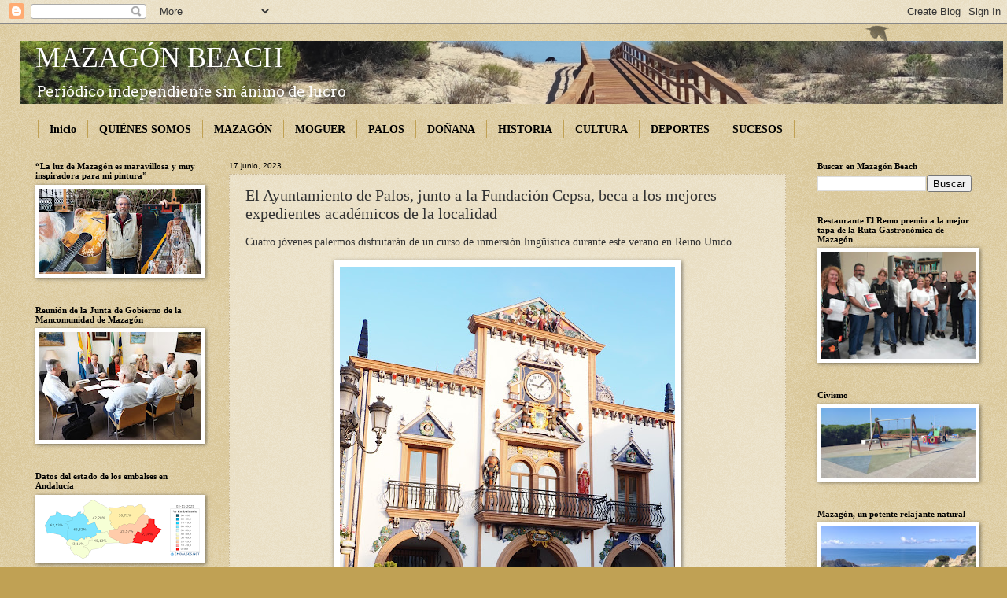

--- FILE ---
content_type: text/html; charset=UTF-8
request_url: http://www.mazagonbeach.com/2023/06/el-ayuntamiento-de-palos-junto-la.html
body_size: 29424
content:
<!DOCTYPE html>
<html class='v2' dir='ltr' lang='es'>
<head>
<link href='https://www.blogger.com/static/v1/widgets/4128112664-css_bundle_v2.css' rel='stylesheet' type='text/css'/>
<meta content='width=1100' name='viewport'/>
<meta content='text/html; charset=UTF-8' http-equiv='Content-Type'/>
<meta content='blogger' name='generator'/>
<link href='http://www.mazagonbeach.com/favicon.ico' rel='icon' type='image/x-icon'/>
<link href='http://www.mazagonbeach.com/2023/06/el-ayuntamiento-de-palos-junto-la.html' rel='canonical'/>
<link rel="alternate" type="application/atom+xml" title="MAZAGÓN BEACH - Atom" href="http://www.mazagonbeach.com/feeds/posts/default" />
<link rel="alternate" type="application/rss+xml" title="MAZAGÓN BEACH - RSS" href="http://www.mazagonbeach.com/feeds/posts/default?alt=rss" />
<link rel="service.post" type="application/atom+xml" title="MAZAGÓN BEACH - Atom" href="https://www.blogger.com/feeds/2779526527870417634/posts/default" />

<link rel="alternate" type="application/atom+xml" title="MAZAGÓN BEACH - Atom" href="http://www.mazagonbeach.com/feeds/4586824220130564206/comments/default" />
<!--Can't find substitution for tag [blog.ieCssRetrofitLinks]-->
<link href='https://blogger.googleusercontent.com/img/b/R29vZ2xl/AVvXsEhRk6pk59VV4CfaIKdVjmm2UsHXUM4KGTDdoLhuDwU7dprIWMd4ssbEpM4MbIbeRkLz5k5QHxbF0qzN5J-drWogK3qjHerixl6mMgzKlbjMb3R-gcE81bJFzkBoD99ptnudIr6o75AM1ANI2Eq1SfBHvKt_4JiNXV1MANBxV6UrpS_9qMQorXqmuQTf/w426-h640/P6151118.jpeg' rel='image_src'/>
<meta content='http://www.mazagonbeach.com/2023/06/el-ayuntamiento-de-palos-junto-la.html' property='og:url'/>
<meta content='El Ayuntamiento de Palos, junto a la Fundación Cepsa, beca a los mejores expedientes académicos de la localidad ' property='og:title'/>
<meta content='' property='og:description'/>
<meta content='https://blogger.googleusercontent.com/img/b/R29vZ2xl/AVvXsEhRk6pk59VV4CfaIKdVjmm2UsHXUM4KGTDdoLhuDwU7dprIWMd4ssbEpM4MbIbeRkLz5k5QHxbF0qzN5J-drWogK3qjHerixl6mMgzKlbjMb3R-gcE81bJFzkBoD99ptnudIr6o75AM1ANI2Eq1SfBHvKt_4JiNXV1MANBxV6UrpS_9qMQorXqmuQTf/w1200-h630-p-k-no-nu/P6151118.jpeg' property='og:image'/>
<title>MAZAGÓN BEACH: El Ayuntamiento de Palos, junto a la Fundación Cepsa, beca a los mejores expedientes académicos de la localidad </title>
<style type='text/css'>@font-face{font-family:'Arvo';font-style:normal;font-weight:400;font-display:swap;src:url(//fonts.gstatic.com/s/arvo/v23/tDbD2oWUg0MKqScQ7Z7o_vo.woff2)format('woff2');unicode-range:U+0000-00FF,U+0131,U+0152-0153,U+02BB-02BC,U+02C6,U+02DA,U+02DC,U+0304,U+0308,U+0329,U+2000-206F,U+20AC,U+2122,U+2191,U+2193,U+2212,U+2215,U+FEFF,U+FFFD;}</style>
<style id='page-skin-1' type='text/css'><!--
/*
-----------------------------------------------
Blogger Template Style
Name:     Watermark
Designer: Blogger
URL:      www.blogger.com
----------------------------------------------- */
/* Use this with templates/1ktemplate-*.html */
/* Content
----------------------------------------------- */
body {
font: normal normal 14px Arvo;
color: #333333;
background: #c0a154 url(https://resources.blogblog.com/blogblog/data/1kt/watermark/body_background_birds.png) repeat scroll top left;
}
html body .content-outer {
min-width: 0;
max-width: 100%;
width: 100%;
}
.content-outer {
font-size: 92%;
}
a:link {
text-decoration:none;
color: #000000;
}
a:visited {
text-decoration:none;
color: #993322;
}
a:hover {
text-decoration:underline;
color: #ff3300;
}
.body-fauxcolumns .cap-top {
margin-top: 30px;
background: transparent url(https://resources.blogblog.com/blogblog/data/1kt/watermark/body_overlay_birds.png) no-repeat scroll top right;
height: 121px;
}
.content-inner {
padding: 0;
}
/* Header
----------------------------------------------- */
.header-inner .Header .titlewrapper,
.header-inner .Header .descriptionwrapper {
padding-left: 20px;
padding-right: 20px;
}
.Header h1 {
font: normal normal 36px Georgia, Utopia, 'Palatino Linotype', Palatino, serif;;
color: #FFFFFF;
text-shadow: 2px 2px rgba(0, 0, 0, .1);
}
.Header h1 a {
color: #FFFFFF;
}
.Header .description {
font-size: 140%;
color: #FFFFFF;
}
/* Tabs
----------------------------------------------- */
.tabs-inner .section {
margin: 0 20px;
}
.tabs-inner .PageList, .tabs-inner .LinkList, .tabs-inner .Labels {
margin-left: -11px;
margin-right: -11px;
background-color: transparent;
border-top: 0 solid #ffffff;
border-bottom: 0 solid #ffffff;
-moz-box-shadow: 0 0 0 rgba(0, 0, 0, .3);
-webkit-box-shadow: 0 0 0 rgba(0, 0, 0, .3);
-goog-ms-box-shadow: 0 0 0 rgba(0, 0, 0, .3);
box-shadow: 0 0 0 rgba(0, 0, 0, .3);
}
.tabs-inner .PageList .widget-content,
.tabs-inner .LinkList .widget-content,
.tabs-inner .Labels .widget-content {
margin: -3px -11px;
background: transparent none  no-repeat scroll right;
}
.tabs-inner .widget ul {
padding: 2px 25px;
max-height: 34px;
background: transparent none no-repeat scroll left;
}
.tabs-inner .widget li {
border: none;
}
.tabs-inner .widget li a {
display: inline-block;
padding: .25em 1em;
font: normal bold 14px Georgia, Utopia, 'Palatino Linotype', Palatino, serif;
color: #000000;
border-right: 1px solid #c0a154;
}
.tabs-inner .widget li:first-child a {
border-left: 1px solid #c0a154;
}
.tabs-inner .widget li.selected a, .tabs-inner .widget li a:hover {
color: #000000;
}
/* Headings
----------------------------------------------- */
h2 {
font: normal bold 11px Georgia, Utopia, 'Palatino Linotype', Palatino, serif;
color: #000000;
margin: 0 0 .5em;
}
h2.date-header {
font: normal normal 10px Arial, Tahoma, Helvetica, FreeSans, sans-serif;;
color: #000000;
}
/* Main
----------------------------------------------- */
.main-inner .column-center-inner,
.main-inner .column-left-inner,
.main-inner .column-right-inner {
padding: 0 5px;
}
.main-outer {
margin-top: 0;
background: transparent none no-repeat scroll top left;
}
.main-inner {
padding-top: 30px;
}
.main-cap-top {
position: relative;
}
.main-cap-top .cap-right {
position: absolute;
height: 0;
width: 100%;
bottom: 0;
background: transparent none repeat-x scroll bottom center;
}
.main-cap-top .cap-left {
position: absolute;
height: 245px;
width: 280px;
right: 0;
bottom: 0;
background: transparent none no-repeat scroll bottom left;
}
/* Posts
----------------------------------------------- */
.post-outer {
padding: 15px 20px;
margin: 0 0 25px;
background: transparent url(http://www.blogblog.com/1kt/watermark/post_background_birds.png) repeat scroll top left;
_background-image: none;
border: dotted 1px #ccbb99;
-moz-box-shadow: 0 0 0 rgba(0, 0, 0, .1);
-webkit-box-shadow: 0 0 0 rgba(0, 0, 0, .1);
-goog-ms-box-shadow: 0 0 0 rgba(0, 0, 0, .1);
box-shadow: 0 0 0 rgba(0, 0, 0, .1);
}
h3.post-title {
font: normal normal 20px Georgia, Utopia, 'Palatino Linotype', Palatino, serif;;
margin: 0;
}
.comments h4 {
font: normal normal 20px Georgia, Utopia, 'Palatino Linotype', Palatino, serif;;
margin: 1em 0 0;
}
.post-body {
font-size: 105%;
line-height: 1.5;
position: relative;
}
.post-header {
margin: 0 0 1em;
color: #000000;
}
.post-footer {
margin: 10px 0 0;
padding: 10px 0 0;
color: #000000;
border-top: dashed 1px #777777;
}
#blog-pager {
font-size: 140%
}
#comments .comment-author {
padding-top: 1.5em;
border-top: dashed 1px #777777;
background-position: 0 1.5em;
}
#comments .comment-author:first-child {
padding-top: 0;
border-top: none;
}
.avatar-image-container {
margin: .2em 0 0;
}
/* Comments
----------------------------------------------- */
.comments .comments-content .icon.blog-author {
background-repeat: no-repeat;
background-image: url([data-uri]);
}
.comments .comments-content .loadmore a {
border-top: 1px solid #777777;
border-bottom: 1px solid #777777;
}
.comments .continue {
border-top: 2px solid #777777;
}
/* Widgets
----------------------------------------------- */
.widget ul, .widget #ArchiveList ul.flat {
padding: 0;
list-style: none;
}
.widget ul li, .widget #ArchiveList ul.flat li {
padding: .35em 0;
text-indent: 0;
border-top: dashed 1px #777777;
}
.widget ul li:first-child, .widget #ArchiveList ul.flat li:first-child {
border-top: none;
}
.widget .post-body ul {
list-style: disc;
}
.widget .post-body ul li {
border: none;
}
.widget .zippy {
color: #777777;
}
.post-body img, .post-body .tr-caption-container, .Profile img, .Image img,
.BlogList .item-thumbnail img {
padding: 5px;
background: #fff;
-moz-box-shadow: 1px 1px 5px rgba(0, 0, 0, .5);
-webkit-box-shadow: 1px 1px 5px rgba(0, 0, 0, .5);
-goog-ms-box-shadow: 1px 1px 5px rgba(0, 0, 0, .5);
box-shadow: 1px 1px 5px rgba(0, 0, 0, .5);
}
.post-body img, .post-body .tr-caption-container {
padding: 8px;
}
.post-body .tr-caption-container {
color: #333333;
}
.post-body .tr-caption-container img {
padding: 0;
background: transparent;
border: none;
-moz-box-shadow: 0 0 0 rgba(0, 0, 0, .1);
-webkit-box-shadow: 0 0 0 rgba(0, 0, 0, .1);
-goog-ms-box-shadow: 0 0 0 rgba(0, 0, 0, .1);
box-shadow: 0 0 0 rgba(0, 0, 0, .1);
}
/* Footer
----------------------------------------------- */
.footer-outer {
color:#ccbb99;
background: #330000 url(http://www.blogblog.com/1kt/watermark/body_background_navigator.png) repeat scroll top left;
}
.footer-outer a {
color: #4285F4;
}
.footer-outer a:visited {
color: #F7CB4D;
}
.footer-outer a:hover {
color: #ff9977;
}
.footer-outer .widget h2 {
color: #eeddbb;
}
/* Mobile
----------------------------------------------- */
body.mobile  {
background-size: 100% auto;
}
.mobile .body-fauxcolumn-outer {
background: transparent none repeat scroll top left;
}
html .mobile .mobile-date-outer {
border-bottom: none;
background: transparent url(http://www.blogblog.com/1kt/watermark/post_background_birds.png) repeat scroll top left;
_background-image: none;
margin-bottom: 10px;
}
.mobile .main-inner .date-outer {
padding: 0;
}
.mobile .main-inner .date-header {
margin: 10px;
}
.mobile .main-cap-top {
z-index: -1;
}
.mobile .content-outer {
font-size: 100%;
}
.mobile .post-outer {
padding: 10px;
}
.mobile .main-cap-top .cap-left {
background: transparent none no-repeat scroll bottom left;
}
.mobile .body-fauxcolumns .cap-top {
margin: 0;
}
.mobile-link-button {
background: transparent url(http://www.blogblog.com/1kt/watermark/post_background_birds.png) repeat scroll top left;
}
.mobile-link-button a:link, .mobile-link-button a:visited {
color: #000000;
}
.mobile-index-date .date-header {
color: #000000;
}
.mobile-index-contents {
color: #333333;
}
.mobile .tabs-inner .section {
margin: 0;
}
.mobile .tabs-inner .PageList {
margin-left: 0;
margin-right: 0;
}
.mobile .tabs-inner .PageList .widget-content {
margin: 0;
color: #000000;
background: transparent url(http://www.blogblog.com/1kt/watermark/post_background_birds.png) repeat scroll top left;
}
.mobile .tabs-inner .PageList .widget-content .pagelist-arrow {
border-left: 1px solid #c0a154;
}

--></style>
<style id='template-skin-1' type='text/css'><!--
body {
min-width: 1230px;
}
.content-outer, .content-fauxcolumn-outer, .region-inner {
min-width: 1230px;
max-width: 1230px;
_width: 1230px;
}
.main-inner .columns {
padding-left: 246px;
padding-right: 236px;
}
.main-inner .fauxcolumn-center-outer {
left: 246px;
right: 236px;
/* IE6 does not respect left and right together */
_width: expression(this.parentNode.offsetWidth -
parseInt("246px") -
parseInt("236px") + 'px');
}
.main-inner .fauxcolumn-left-outer {
width: 246px;
}
.main-inner .fauxcolumn-right-outer {
width: 236px;
}
.main-inner .column-left-outer {
width: 246px;
right: 100%;
margin-left: -246px;
}
.main-inner .column-right-outer {
width: 236px;
margin-right: -236px;
}
#layout {
min-width: 0;
}
#layout .content-outer {
min-width: 0;
width: 800px;
}
#layout .region-inner {
min-width: 0;
width: auto;
}
body#layout div.add_widget {
padding: 8px;
}
body#layout div.add_widget a {
margin-left: 32px;
}
--></style>
<link href='https://www.blogger.com/dyn-css/authorization.css?targetBlogID=2779526527870417634&amp;zx=81947967-c0e6-4de4-94e9-81ed5b2a3c8c' media='none' onload='if(media!=&#39;all&#39;)media=&#39;all&#39;' rel='stylesheet'/><noscript><link href='https://www.blogger.com/dyn-css/authorization.css?targetBlogID=2779526527870417634&amp;zx=81947967-c0e6-4de4-94e9-81ed5b2a3c8c' rel='stylesheet'/></noscript>
<meta name='google-adsense-platform-account' content='ca-host-pub-1556223355139109'/>
<meta name='google-adsense-platform-domain' content='blogspot.com'/>

<link rel="stylesheet" href="https://fonts.googleapis.com/css2?display=swap&family=Merienda&family=Source+Serif+Pro&family=Abhaya+Libre&family=Emilys+Candy&family=Lobster&family=Roboto+Slab&family=Lato&family=Kanit&family=Roboto&family=Dancing+Script&family=Josefin+Slab&family=Courgette&family=Josefin+Sans&family=Alegreya&family=Calibri&family=Pacifico&family=Indie+Flower&family=Crimson+Text"></head>
<body class='loading variant-birds'>
<div class='navbar section' id='navbar' name='Barra de navegación'><div class='widget Navbar' data-version='1' id='Navbar1'><script type="text/javascript">
    function setAttributeOnload(object, attribute, val) {
      if(window.addEventListener) {
        window.addEventListener('load',
          function(){ object[attribute] = val; }, false);
      } else {
        window.attachEvent('onload', function(){ object[attribute] = val; });
      }
    }
  </script>
<div id="navbar-iframe-container"></div>
<script type="text/javascript" src="https://apis.google.com/js/platform.js"></script>
<script type="text/javascript">
      gapi.load("gapi.iframes:gapi.iframes.style.bubble", function() {
        if (gapi.iframes && gapi.iframes.getContext) {
          gapi.iframes.getContext().openChild({
              url: 'https://www.blogger.com/navbar/2779526527870417634?po\x3d4586824220130564206\x26origin\x3dhttp://www.mazagonbeach.com',
              where: document.getElementById("navbar-iframe-container"),
              id: "navbar-iframe"
          });
        }
      });
    </script><script type="text/javascript">
(function() {
var script = document.createElement('script');
script.type = 'text/javascript';
script.src = '//pagead2.googlesyndication.com/pagead/js/google_top_exp.js';
var head = document.getElementsByTagName('head')[0];
if (head) {
head.appendChild(script);
}})();
</script>
</div></div>
<div class='body-fauxcolumns'>
<div class='fauxcolumn-outer body-fauxcolumn-outer'>
<div class='cap-top'>
<div class='cap-left'></div>
<div class='cap-right'></div>
</div>
<div class='fauxborder-left'>
<div class='fauxborder-right'></div>
<div class='fauxcolumn-inner'>
</div>
</div>
<div class='cap-bottom'>
<div class='cap-left'></div>
<div class='cap-right'></div>
</div>
</div>
</div>
<div class='content'>
<div class='content-fauxcolumns'>
<div class='fauxcolumn-outer content-fauxcolumn-outer'>
<div class='cap-top'>
<div class='cap-left'></div>
<div class='cap-right'></div>
</div>
<div class='fauxborder-left'>
<div class='fauxborder-right'></div>
<div class='fauxcolumn-inner'>
</div>
</div>
<div class='cap-bottom'>
<div class='cap-left'></div>
<div class='cap-right'></div>
</div>
</div>
</div>
<div class='content-outer'>
<div class='content-cap-top cap-top'>
<div class='cap-left'></div>
<div class='cap-right'></div>
</div>
<div class='fauxborder-left content-fauxborder-left'>
<div class='fauxborder-right content-fauxborder-right'></div>
<div class='content-inner'>
<header>
<div class='header-outer'>
<div class='header-cap-top cap-top'>
<div class='cap-left'></div>
<div class='cap-right'></div>
</div>
<div class='fauxborder-left header-fauxborder-left'>
<div class='fauxborder-right header-fauxborder-right'></div>
<div class='region-inner header-inner'>
<div class='header section' id='header' name='Cabecera'><div class='widget Header' data-version='1' id='Header1'>
<div id='header-inner' style='background-image: url("https://blogger.googleusercontent.com/img/a/AVvXsEjIofos1OpMzXmtUu5wu58H_wj0fuC9aaMWs6xTYAx09CiruiW1Qcs5-7Z3YL1waBuk3qFV9vxrUTzGVqOgTrMt5uZNeJajKhuui_b__gE_2tl8b6tAjk96BdsxHFhlVjxcaT-Yl2S_I45zBe8SRI6-uptw3sOZCraO0CVNVMYWe-L9hHWAGju1xa_VjFY=s1250"); background-position: left; width: 1250px; min-height: 80px; _height: 80px; background-repeat: no-repeat; '>
<div class='titlewrapper' style='background: transparent'>
<h1 class='title' style='background: transparent; border-width: 0px'>
<a href='http://www.mazagonbeach.com/'>
MAZAGÓN BEACH
</a>
</h1>
</div>
<div class='descriptionwrapper'>
<p class='description'><span>Periódico independiente sin ánimo de lucro
</span></p>
</div>
</div>
</div></div>
</div>
</div>
<div class='header-cap-bottom cap-bottom'>
<div class='cap-left'></div>
<div class='cap-right'></div>
</div>
</div>
</header>
<div class='tabs-outer'>
<div class='tabs-cap-top cap-top'>
<div class='cap-left'></div>
<div class='cap-right'></div>
</div>
<div class='fauxborder-left tabs-fauxborder-left'>
<div class='fauxborder-right tabs-fauxborder-right'></div>
<div class='region-inner tabs-inner'>
<div class='tabs section' id='crosscol' name='Multicolumnas'><div class='widget PageList' data-version='1' id='PageList1'>
<h2>Páginas</h2>
<div class='widget-content'>
<ul>
<li>
<a href='http://www.mazagonbeach.com/'>Inicio</a>
</li>
<li>
<a href='http://www.mazagonbeach.com/p/alojamientos_17.html'>QUIÉNES SOMOS</a>
</li>
<li>
<a href='http://www.mazagonbeach.com/search/label/MAZAG%C3%93N'>MAZAGÓN</a>
</li>
<li>
<a href='http://www.mazagonbeach.com/search/label/MOGUER'>MOGUER</a>
</li>
<li>
<a href='http://www.mazagonbeach.com/search/label/PALOS'>PALOS</a>
</li>
<li>
<a href='http://www.mazagonbeach.com/search/label/DO%C3%91ANA'>DOÑANA</a>
</li>
<li>
<a href='http://www.mazagonbeach.com/search/label/HISTORIA'>HISTORIA</a>
</li>
<li>
<a href='http://www.mazagonbeach.com/search/label/CULTURA'>CULTURA</a>
</li>
<li>
<a href='http://www.mazagonbeach.com/search/label/DEPORTES'>DEPORTES</a>
</li>
<li>
<a href='http://www.mazagonbeach.com/search/label/SUCESOS'>SUCESOS</a>
</li>
</ul>
<div class='clear'></div>
</div>
</div></div>
<div class='tabs no-items section' id='crosscol-overflow' name='Cross-Column 2'></div>
</div>
</div>
<div class='tabs-cap-bottom cap-bottom'>
<div class='cap-left'></div>
<div class='cap-right'></div>
</div>
</div>
<div class='main-outer'>
<div class='main-cap-top cap-top'>
<div class='cap-left'></div>
<div class='cap-right'></div>
</div>
<div class='fauxborder-left main-fauxborder-left'>
<div class='fauxborder-right main-fauxborder-right'></div>
<div class='region-inner main-inner'>
<div class='columns fauxcolumns'>
<div class='fauxcolumn-outer fauxcolumn-center-outer'>
<div class='cap-top'>
<div class='cap-left'></div>
<div class='cap-right'></div>
</div>
<div class='fauxborder-left'>
<div class='fauxborder-right'></div>
<div class='fauxcolumn-inner'>
</div>
</div>
<div class='cap-bottom'>
<div class='cap-left'></div>
<div class='cap-right'></div>
</div>
</div>
<div class='fauxcolumn-outer fauxcolumn-left-outer'>
<div class='cap-top'>
<div class='cap-left'></div>
<div class='cap-right'></div>
</div>
<div class='fauxborder-left'>
<div class='fauxborder-right'></div>
<div class='fauxcolumn-inner'>
</div>
</div>
<div class='cap-bottom'>
<div class='cap-left'></div>
<div class='cap-right'></div>
</div>
</div>
<div class='fauxcolumn-outer fauxcolumn-right-outer'>
<div class='cap-top'>
<div class='cap-left'></div>
<div class='cap-right'></div>
</div>
<div class='fauxborder-left'>
<div class='fauxborder-right'></div>
<div class='fauxcolumn-inner'>
</div>
</div>
<div class='cap-bottom'>
<div class='cap-left'></div>
<div class='cap-right'></div>
</div>
</div>
<!-- corrects IE6 width calculation -->
<div class='columns-inner'>
<div class='column-center-outer'>
<div class='column-center-inner'>
<div class='main section' id='main' name='Principal'><div class='widget Blog' data-version='1' id='Blog1'>
<div class='blog-posts hfeed'>

          <div class="date-outer">
        
<h2 class='date-header'><span>17 junio, 2023</span></h2>

          <div class="date-posts">
        
<div class='post-outer'>
<div class='post hentry'>
<a name='4586824220130564206'></a>
<h3 class='post-title entry-title'>
El Ayuntamiento de Palos, junto a la Fundación Cepsa, beca a los mejores expedientes académicos de la localidad 
</h3>
<div class='post-header'>
<div class='post-header-line-1'></div>
</div>
<div class='post-body entry-content' id='post-body-4586824220130564206'>
<p style="text-align: justify;"><span style="font-family: Merienda;">Cuatro jóvenes palermos disfrutarán de un curso de inmersión lingüística durante este verano en Reino Unido</span></p><p style="text-align: justify;"></p><div class="separator" style="clear: both; text-align: center;"><a href="https://blogger.googleusercontent.com/img/b/R29vZ2xl/AVvXsEhRk6pk59VV4CfaIKdVjmm2UsHXUM4KGTDdoLhuDwU7dprIWMd4ssbEpM4MbIbeRkLz5k5QHxbF0qzN5J-drWogK3qjHerixl6mMgzKlbjMb3R-gcE81bJFzkBoD99ptnudIr6o75AM1ANI2Eq1SfBHvKt_4JiNXV1MANBxV6UrpS_9qMQorXqmuQTf/s1280/P6151118.jpeg" style="margin-left: 1em; margin-right: 1em;"><img border="0" data-original-height="1280" data-original-width="853" height="640" src="https://blogger.googleusercontent.com/img/b/R29vZ2xl/AVvXsEhRk6pk59VV4CfaIKdVjmm2UsHXUM4KGTDdoLhuDwU7dprIWMd4ssbEpM4MbIbeRkLz5k5QHxbF0qzN5J-drWogK3qjHerixl6mMgzKlbjMb3R-gcE81bJFzkBoD99ptnudIr6o75AM1ANI2Eq1SfBHvKt_4JiNXV1MANBxV6UrpS_9qMQorXqmuQTf/w426-h640/P6151118.jpeg" width="426" /></a></div><p></p><span style="font-family: Merienda;"><div style="text-align: justify;"><span style="font-size: x-small;"><b>17 junio 2023</b></span></div><div style="text-align: justify;">Un año más, el Ayuntamiento de Palos de la Frontera, en colaboración con la Fundación Cepsa, entrega sus becas de inmersión lingüística en Inglaterra a los mejores expedientes académicos del Instituto de Educación Secundaria Carabelas.</div><div style="text-align: justify;"><br /></div><div style="text-align: justify;">El programa nacía hace más de 20 años para premiar la excelencia de los estudiantes palermos con la oportunidad de mejorar su nivel de inglés mediante su estancia en el extranjero durante el verano. Una gran experiencia académica que combina la parte formativa con actividades de carácter social y recreativo.</div><div style="text-align: justify;"><br /></div><div style="text-align: justify;">La beca consiste en la completa financiación de un curso de inmersión lingüística de un mes de duración en Reino Unido, concretamente en Torquay, al sur del país.  De esta manera los alumnos con mejores calificaciones de 3º y 4º de la ESO y de 1º y 2º de Bachillerato del curso 2022/2023 podrán disfrutar de una larga estancia en un país extranjero, facilitándole el aprendizaje directo del inglés, así como de nuevas culturas.</div><div style="text-align: justify;"><br /></div><div style="text-align: justify;">Este jueves tenía lugar una reunión infamativa con jóvenes beneficiados de esta beca en el Ayuntamiento de la localidad. Acompañados por su padres, el alcalde de Palos, Carmelo Romero, la concejal de Educación, Teresa García y la representante de Moguer Academy, empresa que gestionará el viaje y estancia, Ana Parrales, desgranaron todos los detalles del viaje y curso formativo.</div><div style="text-align: justify;"><br /></div><div style="text-align: justify;">El Ayuntamiento de Palos de la Frontera y la Fundación Cepsa financian el total de la experiencia, incluyendo el viaje, la estancia, la comida, las excursiones formativas y las clases.  Los jóvenes palermos tendrán cubierta la opción educativa, pero además disfrutarán de tiempo libre en el que podrán realizar diversas actividades culturales y de ocio.</div><div style="text-align: justify;"><br /></div><div style="text-align: justify;">Según ha manifestado el alcalde, se trata de aprender un idioma conociendo el país, la cultura y su gente. Las actividades al aire libre, las excursiones culturales y los encuentros con otros alumnos favorecen el entretenimiento saludable y la diversión y facilitan el conocimiento. Además, según ha remarcado Carmelo Romero, "En los tiempos que corren es fundamental contar con una buena formación académica y para ello es imprescindible contar con un segundo idioma".</div><div style="text-align: justify;"><br /></div><div style="text-align: justify;">La apuesta por la juventud y la educación de calidad para los estudiantes de palermos es  firme y decidida por parte del Ayuntamiento de Palos. Este tipo de ayudas que incentiva el aprendizaje de idiomas extranjeros se unen a otros programas como las becas a alumnos universitarios que deciden irse de Erasmus o el pago de tasas para la inscripción en el Instituto de idiomas.</div></span>
<div style='clear: both;'></div>
</div>
<div class='post-footer'>
<div class='post-footer-line post-footer-line-1'><span class='post-timestamp'>
</span>
<span class='post-icons'>
<span class='item-action'>
<a href='https://www.blogger.com/email-post/2779526527870417634/4586824220130564206' title='Enviar entrada por correo electrónico'>
<img alt='' class='icon-action' height='13' src='http://img1.blogblog.com/img/icon18_email.gif' width='18'/>
</a>
</span>
</span>
<div class='post-share-buttons goog-inline-block'>
<a class='goog-inline-block share-button sb-email' href='https://www.blogger.com/share-post.g?blogID=2779526527870417634&postID=4586824220130564206&target=email' target='_blank' title='Enviar por correo electrónico'><span class='share-button-link-text'>Enviar por correo electrónico</span></a><a class='goog-inline-block share-button sb-blog' href='https://www.blogger.com/share-post.g?blogID=2779526527870417634&postID=4586824220130564206&target=blog' onclick='window.open(this.href, "_blank", "height=270,width=475"); return false;' target='_blank' title='Escribe un blog'><span class='share-button-link-text'>Escribe un blog</span></a><a class='goog-inline-block share-button sb-twitter' href='https://www.blogger.com/share-post.g?blogID=2779526527870417634&postID=4586824220130564206&target=twitter' target='_blank' title='Compartir en X'><span class='share-button-link-text'>Compartir en X</span></a><a class='goog-inline-block share-button sb-facebook' href='https://www.blogger.com/share-post.g?blogID=2779526527870417634&postID=4586824220130564206&target=facebook' onclick='window.open(this.href, "_blank", "height=430,width=640"); return false;' target='_blank' title='Compartir con Facebook'><span class='share-button-link-text'>Compartir con Facebook</span></a><a class='goog-inline-block share-button sb-pinterest' href='https://www.blogger.com/share-post.g?blogID=2779526527870417634&postID=4586824220130564206&target=pinterest' target='_blank' title='Compartir en Pinterest'><span class='share-button-link-text'>Compartir en Pinterest</span></a>
</div>
</div>
<div class='post-footer-line post-footer-line-2'><span class='post-labels'>
Etiqueta:
<a href='http://www.mazagonbeach.com/search/label/Ense%C3%B1anza' rel='tag'>Enseñanza</a>
</span>
</div>
<div class='post-footer-line post-footer-line-3'></div>
</div>
</div>
<div class='comments' id='comments'>
<a name='comments'></a>
</div>
</div>

        </div></div>
      
</div>
<div class='blog-pager' id='blog-pager'>
<span id='blog-pager-newer-link'>
<a class='blog-pager-newer-link' href='http://www.mazagonbeach.com/2023/06/hoy-sabado-se-constituyen-las-nuevas.html' id='Blog1_blog-pager-newer-link' title='Entrada más reciente'>Entrada más reciente</a>
</span>
<span id='blog-pager-older-link'>
<a class='blog-pager-older-link' href='http://www.mazagonbeach.com/2023/06/abortado-el-segundo-lanzamiento-del.html' id='Blog1_blog-pager-older-link' title='Entrada antigua'>Entrada antigua</a>
</span>
<a class='home-link' href='http://www.mazagonbeach.com/'>Inicio</a>
</div>
<div class='clear'></div>
<div class='post-feeds'>
</div>
</div></div>
</div>
</div>
<div class='column-left-outer'>
<div class='column-left-inner'>
<aside>
<div class='sidebar section' id='sidebar-left-1'><div class='widget Image' data-version='1' id='Image13'>
<h2>&#8220;La luz de Mazagón es maravillosa y muy inspiradora para mi pintura&#8221;</h2>
<div class='widget-content'>
<a href='http://www.mazagonbeach.com/2025/11/la-luz-de-mazagon-es-maravillosa-y-muy.html'>
<img alt='“La luz de Mazagón es maravillosa y muy inspiradora para mi pintura”' height='108' id='Image13_img' src='https://blogger.googleusercontent.com/img/a/AVvXsEhATp-e_oC9MH0riifjHuIVgzg3nXP4ULpKk4zwjW6gX6CiUfoZjdXn49SdBMRTPnqaWT_h9WqHDtvTIkxyl_QQleZ267vyTyecy9tftRsvDm4621hMlubI_Avok-EpUtJnTTATpQLSLaLq2z_LFUWAL--zMwbMq4R5u7IslyQDt2YaKfY7UlFrWBcwWKk=s206' width='206'/>
</a>
<br/>
</div>
<div class='clear'></div>
</div><div class='widget Image' data-version='1' id='Image14'>
<h2>Reunión de la Junta de Gobierno de la Mancomunidad de Mazagón</h2>
<div class='widget-content'>
<a href='http://www.mazagonbeach.com/2025/11/reunion-de-la-junta-de-gobierno-de-la.html'>
<img alt='Reunión de la Junta de Gobierno de la Mancomunidad de Mazagón' height='137' id='Image14_img' src='https://blogger.googleusercontent.com/img/a/AVvXsEjA27-iLyxedrInHzFZgqH-n_e9GYXSFX5b2vGG1zZRARY-Rxl4tqn_VEUxkLVNzZXeHhWf9fptkuvTzabNIgSaS5qT6_vu6R24cO7HRdxuo4bsR1IGVoVmrZBuJyNkIjqLRkj9JALvTmoVJW37HYeEvniFUKeyj8ShsRAtuvIHazPI-8hQjgIYsSQfxxY=s206' width='206'/>
</a>
<br/>
</div>
<div class='clear'></div>
</div><div class='widget Image' data-version='1' id='Image4'>
<h2>Datos del estado de los embalses en Andalucía</h2>
<div class='widget-content'>
<a href='http://www.mazagonbeach.com/2025/11/datos-del-estado-de-los-embalses-en.html'>
<img alt='Datos del estado de los embalses en Andalucía' height='77' id='Image4_img' src='https://blogger.googleusercontent.com/img/a/AVvXsEgJQAyB2RldxYhsqG6w9XpTu8J50dEdndEhF824rssy0O6Ceyyn59qNchreYlDsd1Ppq-8wRdr7wh5fdIHSK4QNdDVQ9fQ66yLLSjSfe2EkHEk8s8sT2bOxn9CgqnqUCh4nrCrXmgazZZosAX_vqUEH8WdEA6EUL6rKwWVNVRIZ6NP3rJvpKTteWyPk6Ro=s206' width='206'/>
</a>
<br/>
<span class='caption'>A fecha 03 de noviembre de 2025</span>
</div>
<div class='clear'></div>
</div><div class='widget Image' data-version='1' id='Image2'>
<h2>Revista Marzagón 2025</h2>
<div class='widget-content'>
<a href='http://www.mazagonbeach.com/2025/08/revista-marzagon-2025.html'>
<img alt='Revista Marzagón 2025' height='288' id='Image2_img' src='https://blogger.googleusercontent.com/img/a/AVvXsEg9YBaKKgQgTKBCxSQaI82GxBwsq-Ha6HbDdZsQJuBz11PfPqXIF4nku5VRqbrtRmyH9k3o8pKr5IWX1vZVA3mnc_lK1CpkPItAjTc7FRuvmqp-kkbi5YcF4J2nN519zPH4hYfVqmGrIUelX6dJPePt7PKFHgo4o42olKahEI0bd80UMT8KVFrhb50uln0=s288' width='206'/>
</a>
<br/>
</div>
<div class='clear'></div>
</div><div class='widget Image' data-version='1' id='Image7'>
<h2>Mazagón Beach según la Inteligencia Artificial (IA)</h2>
<div class='widget-content'>
<a href='http://www.mazagonbeach.com/2025/06/mazagon-beach-segun-la-inteligencia.html'>
<img alt='Mazagón Beach según la Inteligencia Artificial (IA)' height='20' id='Image7_img' src='https://blogger.googleusercontent.com/img/a/AVvXsEjXGCJTeYRfxr7PdLxK92eAW4Hej-1YMyNAlNgvzFD6dpew5dl9CbV022e0s79VNrE5kq-jsjXqKs648KB8rgF2DUhVG6XuBPtxMdsElmgVL1gEQMcObqxK5pP_RGOGFd7R2IFoI4EX4P144TTTWUGBPkRbJ4BLNCGJ0OUmO0_oH4Id6qJC6BgnAl2NVtM=s206' width='206'/>
</a>
<br/>
</div>
<div class='clear'></div>
</div><div class='widget Image' data-version='1' id='Image3'>
<h2>Revistas Marzagón</h2>
<div class='widget-content'>
<img alt='Revistas Marzagón' height='157' id='Image3_img' src='https://blogger.googleusercontent.com/img/a/AVvXsEhlNs9Symjlfx2Nn48xeDAmH8rpBYXYaSpy8YL44UE1FRdZ-D4stzeGNT6H2n9YY6Z0wRoPC8h1IA_0CDMygTqm1Ta21mtRKv4mEY4O3wsfLqQPAWivfXrD-T-eye31j_ZWuaJOhtaeOjY2sdF8dCFZygcJdSYKw4lG0wygGMPvS7RTa5AuFpSON3wyQw8=s206' width='206'/>
<br/>
</div>
<div class='clear'></div>
</div><div class='widget LinkList' data-version='1' id='LinkList7'>
<h2>DESCARGAR REVISTAS</h2>
<div class='widget-content'>
<ul>
<li><a href='https://app.box.com/s/jh5hdua29ckpa37upzhu6a55ohmudy2e'>MARZAGÓN 2025</a></li>
<li><a href='https://app.box.com/s/zxk2u4qz7b899c37t4ghmvah4uipbl0r'>MARZAGÓN 2024</a></li>
<li><a href='https://app.box.com/s/4wysq0m4sw88z7prfmthik88s2xsg3dk'>MARZAGÓN 2023</a></li>
<li><a href='https://app.box.com/s/yzkgxx3piywt8ngh6cg7wnuj6ffwx1ec'>MARZAGÓN 2022</a></li>
<li><a href='https://app.box.com/s/av5frkc50ansig17hg51t058hfgq8cx9'>MARZAGÓN 2021</a></li>
<li><a href='https://app.box.com/s/k42zxtdixm7ld6obogw7yt04y7f6v92k'>MARZAGÓN 2020</a></li>
<li><a href='https://app.box.com/s/s9l36kk7d2w3tefck63j56uwhm7mrrlr'>MARZAGÓN 2019</a></li>
<li><a href='https://app.box.com/s/o87gb9z2jed86zqfglmulej8mzx844qm'>MARZAGÓN 2018</a></li>
<li><a href='https://app.box.com/s/o875mc60c1iibmm1msn7ef648l3fvhuo'>MARZAGÓN 2017</a></li>
<li><a href='https://app.box.com/s/aq6h16ryu4sq8k5x5d93awc6i6gehy8m'>MARZAGÓN 2016</a></li>
<li><a href='https://app.box.com/s/5t60tm2c2kinnscted2uebqf2zbanki2'>MARZAGÓN 2015</a></li>
<li><a href='https://app.box.com/s/g9qsbz94dt31il7p9n8xs38qldo86b7x'>MARZAGÓN 2014</a></li>
<li><a href='https://app.box.com/s/kq77bz342knhdgysie51ozwtjzeoxxmy'>MARZAGÓN 2013</a></li>
</ul>
<div class='clear'></div>
</div>
</div><div class='widget Stats' data-version='1' id='Stats1'>
<h2>CONTADOR DE VISITAS</h2>
<div class='widget-content'>
<div id='Stats1_content' style='display: none;'>
<span class='counter-wrapper graph-counter-wrapper' id='Stats1_totalCount'>
</span>
<div class='clear'></div>
</div>
</div>
</div><div class='widget LinkList' data-version='1' id='LinkList1'>
<h2>VISITAS VIRTUALES</h2>
<div class='widget-content'>
<ul>
<li><a href='http://www.mazagonbeach.com/2015/01/cuesta-maneli.html'>CUESTA MANELI</a></li>
<li><a href='http://youtu.be/qHq0kA9SQIM?list=UUq2baIfq6dm1NWoh8zCHHlw'>PARAJES DEL ENTORNO DE DOÑANA</a></li>
<li><a href='http://youtu.be/G62PDtALbRg'>PARAJE DE RIBETEHILO</a></li>
<li><a href='http://www.youtube.com/watch?v=3pHDAHndjXc&feature=share&list=UUq2baIfq6dm1NWoh8zCHHlw'>JARDÍN DUNAS DEL ODIEL</a></li>
</ul>
<div class='clear'></div>
</div>
</div>
<div class='widget Label' data-version='1' id='Label1'>
<h2>CATEGORÍAS</h2>
<div class='widget-content list-label-widget-content'>
<ul>
<li>
<a dir='ltr' href='http://www.mazagonbeach.com/search/label/ABANDONO'>ABANDONO</a>
<span dir='ltr'>(106)</span>
</li>
<li>
<a dir='ltr' href='http://www.mazagonbeach.com/search/label/ACTIVIDADES'>ACTIVIDADES</a>
<span dir='ltr'>(308)</span>
</li>
<li>
<a dir='ltr' href='http://www.mazagonbeach.com/search/label/Actos%20culturales'>Actos culturales</a>
<span dir='ltr'>(52)</span>
</li>
<li>
<a dir='ltr' href='http://www.mazagonbeach.com/search/label/Agricultura'>Agricultura</a>
<span dir='ltr'>(59)</span>
</li>
<li>
<a dir='ltr' href='http://www.mazagonbeach.com/search/label/AGUA'>AGUA</a>
<span dir='ltr'>(185)</span>
</li>
<li>
<a dir='ltr' href='http://www.mazagonbeach.com/search/label/Ajedrez'>Ajedrez</a>
<span dir='ltr'>(35)</span>
</li>
<li>
<a dir='ltr' href='http://www.mazagonbeach.com/search/label/AN%C3%89CDOTAS%20DE%20MAZAG%C3%93N'>ANÉCDOTAS DE MAZAGÓN</a>
<span dir='ltr'>(19)</span>
</li>
<li>
<a dir='ltr' href='http://www.mazagonbeach.com/search/label/ANIMALES'>ANIMALES</a>
<span dir='ltr'>(64)</span>
</li>
<li>
<a dir='ltr' href='http://www.mazagonbeach.com/search/label/A%C3%91O%20PLATERO'>AÑO PLATERO</a>
<span dir='ltr'>(68)</span>
</li>
<li>
<a dir='ltr' href='http://www.mazagonbeach.com/search/label/ARTE'>ARTE</a>
<span dir='ltr'>(118)</span>
</li>
<li>
<a dir='ltr' href='http://www.mazagonbeach.com/search/label/ART%C3%8DCULOS'>ARTÍCULOS</a>
<span dir='ltr'>(49)</span>
</li>
<li>
<a dir='ltr' href='http://www.mazagonbeach.com/search/label/ASOCIACIONES'>ASOCIACIONES</a>
<span dir='ltr'>(127)</span>
</li>
<li>
<a dir='ltr' href='http://www.mazagonbeach.com/search/label/Atletismo'>Atletismo</a>
<span dir='ltr'>(61)</span>
</li>
<li>
<a dir='ltr' href='http://www.mazagonbeach.com/search/label/AVENTURA'>AVENTURA</a>
<span dir='ltr'>(31)</span>
</li>
<li>
<a dir='ltr' href='http://www.mazagonbeach.com/search/label/AVIACI%C3%93N'>AVIACIÓN</a>
<span dir='ltr'>(57)</span>
</li>
<li>
<a dir='ltr' href='http://www.mazagonbeach.com/search/label/AVISO'>AVISO</a>
<span dir='ltr'>(156)</span>
</li>
<li>
<a dir='ltr' href='http://www.mazagonbeach.com/search/label/AYUDAS'>AYUDAS</a>
<span dir='ltr'>(153)</span>
</li>
<li>
<a dir='ltr' href='http://www.mazagonbeach.com/search/label/BALONCESTO'>BALONCESTO</a>
<span dir='ltr'>(790)</span>
</li>
<li>
<a dir='ltr' href='http://www.mazagonbeach.com/search/label/Barcos'>Barcos</a>
<span dir='ltr'>(40)</span>
</li>
<li>
<a dir='ltr' href='http://www.mazagonbeach.com/search/label/CHARLAS'>CHARLAS</a>
<span dir='ltr'>(52)</span>
</li>
<li>
<a dir='ltr' href='http://www.mazagonbeach.com/search/label/Ciclismo'>Ciclismo</a>
<span dir='ltr'>(99)</span>
</li>
<li>
<a dir='ltr' href='http://www.mazagonbeach.com/search/label/CINE'>CINE</a>
<span dir='ltr'>(165)</span>
</li>
<li>
<a dir='ltr' href='http://www.mazagonbeach.com/search/label/COMUNICADOS'>COMUNICADOS</a>
<span dir='ltr'>(33)</span>
</li>
<li>
<a dir='ltr' href='http://www.mazagonbeach.com/search/label/Concursos'>Concursos</a>
<span dir='ltr'>(90)</span>
</li>
<li>
<a dir='ltr' href='http://www.mazagonbeach.com/search/label/CONTAMINACI%C3%93N'>CONTAMINACIÓN</a>
<span dir='ltr'>(174)</span>
</li>
<li>
<a dir='ltr' href='http://www.mazagonbeach.com/search/label/Covid-19'>Covid-19</a>
<span dir='ltr'>(246)</span>
</li>
<li>
<a dir='ltr' href='http://www.mazagonbeach.com/search/label/CULTURA'>CULTURA</a>
<span dir='ltr'>(402)</span>
</li>
<li>
<a dir='ltr' href='http://www.mazagonbeach.com/search/label/CURIOSIDADES'>CURIOSIDADES</a>
<span dir='ltr'>(50)</span>
</li>
<li>
<a dir='ltr' href='http://www.mazagonbeach.com/search/label/CURSOS'>CURSOS</a>
<span dir='ltr'>(75)</span>
</li>
<li>
<a dir='ltr' href='http://www.mazagonbeach.com/search/label/DE%20POSTAL'>DE POSTAL</a>
<span dir='ltr'>(438)</span>
</li>
<li>
<a dir='ltr' href='http://www.mazagonbeach.com/search/label/DENUNCIAS'>DENUNCIAS</a>
<span dir='ltr'>(513)</span>
</li>
<li>
<a dir='ltr' href='http://www.mazagonbeach.com/search/label/DEPORTES'>DEPORTES</a>
<span dir='ltr'>(1153)</span>
</li>
<li>
<a dir='ltr' href='http://www.mazagonbeach.com/search/label/DO%C3%91ANA'>DOÑANA</a>
<span dir='ltr'>(422)</span>
</li>
<li>
<a dir='ltr' href='http://www.mazagonbeach.com/search/label/ECOLOG%C3%8DA%20Y%20MEDIO%20AMBIENTE'>ECOLOGÍA Y MEDIO AMBIENTE</a>
<span dir='ltr'>(651)</span>
</li>
<li>
<a dir='ltr' href='http://www.mazagonbeach.com/search/label/Econom%C3%ADa'>Economía</a>
<span dir='ltr'>(121)</span>
</li>
<li>
<a dir='ltr' href='http://www.mazagonbeach.com/search/label/educaci%C3%B3n'>educación</a>
<span dir='ltr'>(81)</span>
</li>
<li>
<a dir='ltr' href='http://www.mazagonbeach.com/search/label/ELECCIONES'>ELECCIONES</a>
<span dir='ltr'>(37)</span>
</li>
<li>
<a dir='ltr' href='http://www.mazagonbeach.com/search/label/Empleo'>Empleo</a>
<span dir='ltr'>(113)</span>
</li>
<li>
<a dir='ltr' href='http://www.mazagonbeach.com/search/label/Ense%C3%B1anza'>Enseñanza</a>
<span dir='ltr'>(151)</span>
</li>
<li>
<a dir='ltr' href='http://www.mazagonbeach.com/search/label/EXPOSICIONES'>EXPOSICIONES</a>
<span dir='ltr'>(70)</span>
</li>
<li>
<a dir='ltr' href='http://www.mazagonbeach.com/search/label/Ferias'>Ferias</a>
<span dir='ltr'>(77)</span>
</li>
<li>
<a dir='ltr' href='http://www.mazagonbeach.com/search/label/FIESTAS'>FIESTAS</a>
<span dir='ltr'>(277)</span>
</li>
<li>
<a dir='ltr' href='http://www.mazagonbeach.com/search/label/Fiestas%20Mazag%C3%B3n'>Fiestas Mazagón</a>
<span dir='ltr'>(89)</span>
</li>
<li>
<a dir='ltr' href='http://www.mazagonbeach.com/search/label/FLAMENCO'>FLAMENCO</a>
<span dir='ltr'>(191)</span>
</li>
<li>
<a dir='ltr' href='http://www.mazagonbeach.com/search/label/FOTOGRAF%C3%8DA'>FOTOGRAFÍA</a>
<span dir='ltr'>(41)</span>
</li>
<li>
<a dir='ltr' href='http://www.mazagonbeach.com/search/label/F%C3%9ATBOL'>FÚTBOL</a>
<span dir='ltr'>(619)</span>
</li>
<li>
<a dir='ltr' href='http://www.mazagonbeach.com/search/label/GASTRONOM%C3%8DA'>GASTRONOMÍA</a>
<span dir='ltr'>(95)</span>
</li>
<li>
<a dir='ltr' href='http://www.mazagonbeach.com/search/label/GENERAL'>GENERAL</a>
<span dir='ltr'>(488)</span>
</li>
<li>
<a dir='ltr' href='http://www.mazagonbeach.com/search/label/HISTORIA'>HISTORIA</a>
<span dir='ltr'>(325)</span>
</li>
<li>
<a dir='ltr' href='http://www.mazagonbeach.com/search/label/HOMENAJE'>HOMENAJE</a>
<span dir='ltr'>(71)</span>
</li>
<li>
<a dir='ltr' href='http://www.mazagonbeach.com/search/label/Ies%20Od%C3%B3n%20Betanzos'>Ies Odón Betanzos</a>
<span dir='ltr'>(65)</span>
</li>
<li>
<a dir='ltr' href='http://www.mazagonbeach.com/search/label/IGLESIA'>IGLESIA</a>
<span dir='ltr'>(73)</span>
</li>
<li>
<a dir='ltr' href='http://www.mazagonbeach.com/search/label/IMPUESTOS'>IMPUESTOS</a>
<span dir='ltr'>(69)</span>
</li>
<li>
<a dir='ltr' href='http://www.mazagonbeach.com/search/label/Industria'>Industria</a>
<span dir='ltr'>(26)</span>
</li>
<li>
<a dir='ltr' href='http://www.mazagonbeach.com/search/label/Infraestructuras'>Infraestructuras</a>
<span dir='ltr'>(13)</span>
</li>
<li>
<a dir='ltr' href='http://www.mazagonbeach.com/search/label/Investigaci%C3%B3n'>Investigación</a>
<span dir='ltr'>(19)</span>
</li>
<li>
<a dir='ltr' href='http://www.mazagonbeach.com/search/label/LA%20FOTO%20DE%20LA%20SEMANA'>LA FOTO DE LA SEMANA</a>
<span dir='ltr'>(39)</span>
</li>
<li>
<a dir='ltr' href='http://www.mazagonbeach.com/search/label/Literatura'>Literatura</a>
<span dir='ltr'>(295)</span>
</li>
<li>
<a dir='ltr' href='http://www.mazagonbeach.com/search/label/MAZAG%C3%93N'>MAZAGÓN</a>
<span dir='ltr'>(1146)</span>
</li>
<li>
<a dir='ltr' href='http://www.mazagonbeach.com/search/label/METEOROLOG%C3%8DA'>METEOROLOGÍA</a>
<span dir='ltr'>(81)</span>
</li>
<li>
<a dir='ltr' href='http://www.mazagonbeach.com/search/label/MOGUER'>MOGUER</a>
<span dir='ltr'>(389)</span>
</li>
<li>
<a dir='ltr' href='http://www.mazagonbeach.com/search/label/Motos'>Motos</a>
<span dir='ltr'>(155)</span>
</li>
<li>
<a dir='ltr' href='http://www.mazagonbeach.com/search/label/M%C3%9ASICA'>MÚSICA</a>
<span dir='ltr'>(257)</span>
</li>
<li>
<a dir='ltr' href='http://www.mazagonbeach.com/search/label/NATURALEZA'>NATURALEZA</a>
<span dir='ltr'>(203)</span>
</li>
<li>
<a dir='ltr' href='http://www.mazagonbeach.com/search/label/Navidad'>Navidad</a>
<span dir='ltr'>(292)</span>
</li>
<li>
<a dir='ltr' href='http://www.mazagonbeach.com/search/label/NECROL%C3%93GICAS'>NECROLÓGICAS</a>
<span dir='ltr'>(32)</span>
</li>
<li>
<a dir='ltr' href='http://www.mazagonbeach.com/search/label/NOTAS'>NOTAS</a>
<span dir='ltr'>(54)</span>
</li>
<li>
<a dir='ltr' href='http://www.mazagonbeach.com/search/label/OBRAS'>OBRAS</a>
<span dir='ltr'>(210)</span>
</li>
<li>
<a dir='ltr' href='http://www.mazagonbeach.com/search/label/Opini%C3%B3n'>Opinión</a>
<span dir='ltr'>(99)</span>
</li>
<li>
<a dir='ltr' href='http://www.mazagonbeach.com/search/label/ORNITOLOG%C3%8DA'>ORNITOLOGÍA</a>
<span dir='ltr'>(19)</span>
</li>
<li>
<a dir='ltr' href='http://www.mazagonbeach.com/search/label/P%C3%81DEL'>PÁDEL</a>
<span dir='ltr'>(85)</span>
</li>
<li>
<a dir='ltr' href='http://www.mazagonbeach.com/search/label/PAISAJES'>PAISAJES</a>
<span dir='ltr'>(30)</span>
</li>
<li>
<a dir='ltr' href='http://www.mazagonbeach.com/search/label/PALOS'>PALOS</a>
<span dir='ltr'>(455)</span>
</li>
<li>
<a dir='ltr' href='http://www.mazagonbeach.com/search/label/PATRIMONIO'>PATRIMONIO</a>
<span dir='ltr'>(1)</span>
</li>
<li>
<a dir='ltr' href='http://www.mazagonbeach.com/search/label/Personajes'>Personajes</a>
<span dir='ltr'>(15)</span>
</li>
<li>
<a dir='ltr' href='http://www.mazagonbeach.com/search/label/PESCA'>PESCA</a>
<span dir='ltr'>(177)</span>
</li>
<li>
<a dir='ltr' href='http://www.mazagonbeach.com/search/label/Plagas'>Plagas</a>
<span dir='ltr'>(24)</span>
</li>
<li>
<a dir='ltr' href='http://www.mazagonbeach.com/search/label/PLAYAS'>PLAYAS</a>
<span dir='ltr'>(441)</span>
</li>
<li>
<a dir='ltr' href='http://www.mazagonbeach.com/search/label/Pol%C3%ADtica'>Política</a>
<span dir='ltr'>(212)</span>
</li>
<li>
<a dir='ltr' href='http://www.mazagonbeach.com/search/label/PREMIOS'>PREMIOS</a>
<span dir='ltr'>(34)</span>
</li>
<li>
<a dir='ltr' href='http://www.mazagonbeach.com/search/label/Prevenci%C3%B3n'>Prevención</a>
<span dir='ltr'>(123)</span>
</li>
<li>
<a dir='ltr' href='http://www.mazagonbeach.com/search/label/Protestas'>Protestas</a>
<span dir='ltr'>(117)</span>
</li>
<li>
<a dir='ltr' href='http://www.mazagonbeach.com/search/label/Provincia'>Provincia</a>
<span dir='ltr'>(78)</span>
</li>
<li>
<a dir='ltr' href='http://www.mazagonbeach.com/search/label/PUERTO'>PUERTO</a>
<span dir='ltr'>(110)</span>
</li>
<li>
<a dir='ltr' href='http://www.mazagonbeach.com/search/label/Puesta%20de%20sol'>Puesta de sol</a>
<span dir='ltr'>(25)</span>
</li>
<li>
<a dir='ltr' href='http://www.mazagonbeach.com/search/label/RECORDANDO%20EL%20PASADO'>RECORDANDO EL PASADO</a>
<span dir='ltr'>(463)</span>
</li>
<li>
<a dir='ltr' href='http://www.mazagonbeach.com/search/label/RELATOS'>RELATOS</a>
<span dir='ltr'>(1)</span>
</li>
<li>
<a dir='ltr' href='http://www.mazagonbeach.com/search/label/ROMER%C3%8DA'>ROMERÍA</a>
<span dir='ltr'>(227)</span>
</li>
<li>
<a dir='ltr' href='http://www.mazagonbeach.com/search/label/SANIDAD'>SANIDAD</a>
<span dir='ltr'>(223)</span>
</li>
<li>
<a dir='ltr' href='http://www.mazagonbeach.com/search/label/Segregaci%C3%B3n%20Municipal'>Segregación Municipal</a>
<span dir='ltr'>(43)</span>
</li>
<li>
<a dir='ltr' href='http://www.mazagonbeach.com/search/label/seguridad'>seguridad</a>
<span dir='ltr'>(102)</span>
</li>
<li>
<a dir='ltr' href='http://www.mazagonbeach.com/search/label/Semana%20Santa'>Semana Santa</a>
<span dir='ltr'>(40)</span>
</li>
<li>
<a dir='ltr' href='http://www.mazagonbeach.com/search/label/SENDERISMO'>SENDERISMO</a>
<span dir='ltr'>(130)</span>
</li>
<li>
<a dir='ltr' href='http://www.mazagonbeach.com/search/label/Sociedad'>Sociedad</a>
<span dir='ltr'>(200)</span>
</li>
<li>
<a dir='ltr' href='http://www.mazagonbeach.com/search/label/solidaridad'>solidaridad</a>
<span dir='ltr'>(239)</span>
</li>
<li>
<a dir='ltr' href='http://www.mazagonbeach.com/search/label/SUCESOS'>SUCESOS</a>
<span dir='ltr'>(568)</span>
</li>
<li>
<a dir='ltr' href='http://www.mazagonbeach.com/search/label/TEATRO'>TEATRO</a>
<span dir='ltr'>(265)</span>
</li>
<li>
<a dir='ltr' href='http://www.mazagonbeach.com/search/label/TECNOLOG%C3%8DA'>TECNOLOGÍA</a>
<span dir='ltr'>(100)</span>
</li>
<li>
<a dir='ltr' href='http://www.mazagonbeach.com/search/label/TELEVISI%C3%93N'>TELEVISIÓN</a>
<span dir='ltr'>(26)</span>
</li>
<li>
<a dir='ltr' href='http://www.mazagonbeach.com/search/label/TEMPORALES'>TEMPORALES</a>
<span dir='ltr'>(191)</span>
</li>
<li>
<a dir='ltr' href='http://www.mazagonbeach.com/search/label/TR%C3%81FICO'>TRÁFICO</a>
<span dir='ltr'>(50)</span>
</li>
<li>
<a dir='ltr' href='http://www.mazagonbeach.com/search/label/Transportes'>Transportes</a>
<span dir='ltr'>(53)</span>
</li>
<li>
<a dir='ltr' href='http://www.mazagonbeach.com/search/label/TURISMO'>TURISMO</a>
<span dir='ltr'>(221)</span>
</li>
<li>
<a dir='ltr' href='http://www.mazagonbeach.com/search/label/Urbanismo'>Urbanismo</a>
<span dir='ltr'>(128)</span>
</li>
<li>
<a dir='ltr' href='http://www.mazagonbeach.com/search/label/VARIOS'>VARIOS</a>
<span dir='ltr'>(107)</span>
</li>
<li>
<a dir='ltr' href='http://www.mazagonbeach.com/search/label/VELA'>VELA</a>
<span dir='ltr'>(208)</span>
</li>
</ul>
<div class='clear'></div>
</div>
</div>
<div class='widget Followers' data-version='1' id='Followers1'>
<h2 class='title'>Seguidores</h2>
<div class='widget-content'>
<div id='Followers1-wrapper'>
<div style='margin-right:2px;'>
<div><script type="text/javascript" src="https://apis.google.com/js/platform.js"></script>
<div id="followers-iframe-container"></div>
<script type="text/javascript">
    window.followersIframe = null;
    function followersIframeOpen(url) {
      gapi.load("gapi.iframes", function() {
        if (gapi.iframes && gapi.iframes.getContext) {
          window.followersIframe = gapi.iframes.getContext().openChild({
            url: url,
            where: document.getElementById("followers-iframe-container"),
            messageHandlersFilter: gapi.iframes.CROSS_ORIGIN_IFRAMES_FILTER,
            messageHandlers: {
              '_ready': function(obj) {
                window.followersIframe.getIframeEl().height = obj.height;
              },
              'reset': function() {
                window.followersIframe.close();
                followersIframeOpen("https://www.blogger.com/followers/frame/2779526527870417634?colors\x3dCgt0cmFuc3BhcmVudBILdHJhbnNwYXJlbnQaByMzMzMzMzMiByMwMDAwMDAqC3RyYW5zcGFyZW50MgcjMDAwMDAwOgcjMzMzMzMzQgcjMDAwMDAwSgcjNzc3Nzc3UgcjMDAwMDAwWgt0cmFuc3BhcmVudA%3D%3D\x26pageSize\x3d21\x26hl\x3des\x26origin\x3dhttp://www.mazagonbeach.com");
              },
              'open': function(url) {
                window.followersIframe.close();
                followersIframeOpen(url);
              }
            }
          });
        }
      });
    }
    followersIframeOpen("https://www.blogger.com/followers/frame/2779526527870417634?colors\x3dCgt0cmFuc3BhcmVudBILdHJhbnNwYXJlbnQaByMzMzMzMzMiByMwMDAwMDAqC3RyYW5zcGFyZW50MgcjMDAwMDAwOgcjMzMzMzMzQgcjMDAwMDAwSgcjNzc3Nzc3UgcjMDAwMDAwWgt0cmFuc3BhcmVudA%3D%3D\x26pageSize\x3d21\x26hl\x3des\x26origin\x3dhttp://www.mazagonbeach.com");
  </script></div>
</div>
</div>
<div class='clear'></div>
</div>
</div><div class='widget BlogArchive' data-version='1' id='BlogArchive1'>
<h2>Archivo del blog</h2>
<div class='widget-content'>
<div id='ArchiveList'>
<div id='BlogArchive1_ArchiveList'>
<ul class='hierarchy'>
<li class='archivedate collapsed'>
<a class='toggle' href='javascript:void(0)'>
<span class='zippy'>

        &#9658;&#160;
      
</span>
</a>
<a class='post-count-link' href='http://www.mazagonbeach.com/2025/'>
2025
</a>
<span class='post-count' dir='ltr'>(868)</span>
<ul class='hierarchy'>
<li class='archivedate collapsed'>
<a class='toggle' href='javascript:void(0)'>
<span class='zippy'>

        &#9658;&#160;
      
</span>
</a>
<a class='post-count-link' href='http://www.mazagonbeach.com/2025/11/'>
noviembre
</a>
<span class='post-count' dir='ltr'>(23)</span>
</li>
</ul>
<ul class='hierarchy'>
<li class='archivedate collapsed'>
<a class='toggle' href='javascript:void(0)'>
<span class='zippy'>

        &#9658;&#160;
      
</span>
</a>
<a class='post-count-link' href='http://www.mazagonbeach.com/2025/10/'>
octubre
</a>
<span class='post-count' dir='ltr'>(87)</span>
</li>
</ul>
<ul class='hierarchy'>
<li class='archivedate collapsed'>
<a class='toggle' href='javascript:void(0)'>
<span class='zippy'>

        &#9658;&#160;
      
</span>
</a>
<a class='post-count-link' href='http://www.mazagonbeach.com/2025/09/'>
septiembre
</a>
<span class='post-count' dir='ltr'>(58)</span>
</li>
</ul>
<ul class='hierarchy'>
<li class='archivedate collapsed'>
<a class='toggle' href='javascript:void(0)'>
<span class='zippy'>

        &#9658;&#160;
      
</span>
</a>
<a class='post-count-link' href='http://www.mazagonbeach.com/2025/08/'>
agosto
</a>
<span class='post-count' dir='ltr'>(66)</span>
</li>
</ul>
<ul class='hierarchy'>
<li class='archivedate collapsed'>
<a class='toggle' href='javascript:void(0)'>
<span class='zippy'>

        &#9658;&#160;
      
</span>
</a>
<a class='post-count-link' href='http://www.mazagonbeach.com/2025/07/'>
julio
</a>
<span class='post-count' dir='ltr'>(84)</span>
</li>
</ul>
<ul class='hierarchy'>
<li class='archivedate collapsed'>
<a class='toggle' href='javascript:void(0)'>
<span class='zippy'>

        &#9658;&#160;
      
</span>
</a>
<a class='post-count-link' href='http://www.mazagonbeach.com/2025/06/'>
junio
</a>
<span class='post-count' dir='ltr'>(55)</span>
</li>
</ul>
<ul class='hierarchy'>
<li class='archivedate collapsed'>
<a class='toggle' href='javascript:void(0)'>
<span class='zippy'>

        &#9658;&#160;
      
</span>
</a>
<a class='post-count-link' href='http://www.mazagonbeach.com/2025/05/'>
mayo
</a>
<span class='post-count' dir='ltr'>(88)</span>
</li>
</ul>
<ul class='hierarchy'>
<li class='archivedate collapsed'>
<a class='toggle' href='javascript:void(0)'>
<span class='zippy'>

        &#9658;&#160;
      
</span>
</a>
<a class='post-count-link' href='http://www.mazagonbeach.com/2025/04/'>
abril
</a>
<span class='post-count' dir='ltr'>(123)</span>
</li>
</ul>
<ul class='hierarchy'>
<li class='archivedate collapsed'>
<a class='toggle' href='javascript:void(0)'>
<span class='zippy'>

        &#9658;&#160;
      
</span>
</a>
<a class='post-count-link' href='http://www.mazagonbeach.com/2025/03/'>
marzo
</a>
<span class='post-count' dir='ltr'>(127)</span>
</li>
</ul>
<ul class='hierarchy'>
<li class='archivedate collapsed'>
<a class='toggle' href='javascript:void(0)'>
<span class='zippy'>

        &#9658;&#160;
      
</span>
</a>
<a class='post-count-link' href='http://www.mazagonbeach.com/2025/02/'>
febrero
</a>
<span class='post-count' dir='ltr'>(78)</span>
</li>
</ul>
<ul class='hierarchy'>
<li class='archivedate collapsed'>
<a class='toggle' href='javascript:void(0)'>
<span class='zippy'>

        &#9658;&#160;
      
</span>
</a>
<a class='post-count-link' href='http://www.mazagonbeach.com/2025/01/'>
enero
</a>
<span class='post-count' dir='ltr'>(79)</span>
</li>
</ul>
</li>
</ul>
<ul class='hierarchy'>
<li class='archivedate collapsed'>
<a class='toggle' href='javascript:void(0)'>
<span class='zippy'>

        &#9658;&#160;
      
</span>
</a>
<a class='post-count-link' href='http://www.mazagonbeach.com/2024/'>
2024
</a>
<span class='post-count' dir='ltr'>(1068)</span>
<ul class='hierarchy'>
<li class='archivedate collapsed'>
<a class='toggle' href='javascript:void(0)'>
<span class='zippy'>

        &#9658;&#160;
      
</span>
</a>
<a class='post-count-link' href='http://www.mazagonbeach.com/2024/12/'>
diciembre
</a>
<span class='post-count' dir='ltr'>(81)</span>
</li>
</ul>
<ul class='hierarchy'>
<li class='archivedate collapsed'>
<a class='toggle' href='javascript:void(0)'>
<span class='zippy'>

        &#9658;&#160;
      
</span>
</a>
<a class='post-count-link' href='http://www.mazagonbeach.com/2024/11/'>
noviembre
</a>
<span class='post-count' dir='ltr'>(92)</span>
</li>
</ul>
<ul class='hierarchy'>
<li class='archivedate collapsed'>
<a class='toggle' href='javascript:void(0)'>
<span class='zippy'>

        &#9658;&#160;
      
</span>
</a>
<a class='post-count-link' href='http://www.mazagonbeach.com/2024/10/'>
octubre
</a>
<span class='post-count' dir='ltr'>(94)</span>
</li>
</ul>
<ul class='hierarchy'>
<li class='archivedate collapsed'>
<a class='toggle' href='javascript:void(0)'>
<span class='zippy'>

        &#9658;&#160;
      
</span>
</a>
<a class='post-count-link' href='http://www.mazagonbeach.com/2024/09/'>
septiembre
</a>
<span class='post-count' dir='ltr'>(98)</span>
</li>
</ul>
<ul class='hierarchy'>
<li class='archivedate collapsed'>
<a class='toggle' href='javascript:void(0)'>
<span class='zippy'>

        &#9658;&#160;
      
</span>
</a>
<a class='post-count-link' href='http://www.mazagonbeach.com/2024/08/'>
agosto
</a>
<span class='post-count' dir='ltr'>(93)</span>
</li>
</ul>
<ul class='hierarchy'>
<li class='archivedate collapsed'>
<a class='toggle' href='javascript:void(0)'>
<span class='zippy'>

        &#9658;&#160;
      
</span>
</a>
<a class='post-count-link' href='http://www.mazagonbeach.com/2024/07/'>
julio
</a>
<span class='post-count' dir='ltr'>(109)</span>
</li>
</ul>
<ul class='hierarchy'>
<li class='archivedate collapsed'>
<a class='toggle' href='javascript:void(0)'>
<span class='zippy'>

        &#9658;&#160;
      
</span>
</a>
<a class='post-count-link' href='http://www.mazagonbeach.com/2024/06/'>
junio
</a>
<span class='post-count' dir='ltr'>(75)</span>
</li>
</ul>
<ul class='hierarchy'>
<li class='archivedate collapsed'>
<a class='toggle' href='javascript:void(0)'>
<span class='zippy'>

        &#9658;&#160;
      
</span>
</a>
<a class='post-count-link' href='http://www.mazagonbeach.com/2024/05/'>
mayo
</a>
<span class='post-count' dir='ltr'>(79)</span>
</li>
</ul>
<ul class='hierarchy'>
<li class='archivedate collapsed'>
<a class='toggle' href='javascript:void(0)'>
<span class='zippy'>

        &#9658;&#160;
      
</span>
</a>
<a class='post-count-link' href='http://www.mazagonbeach.com/2024/04/'>
abril
</a>
<span class='post-count' dir='ltr'>(108)</span>
</li>
</ul>
<ul class='hierarchy'>
<li class='archivedate collapsed'>
<a class='toggle' href='javascript:void(0)'>
<span class='zippy'>

        &#9658;&#160;
      
</span>
</a>
<a class='post-count-link' href='http://www.mazagonbeach.com/2024/03/'>
marzo
</a>
<span class='post-count' dir='ltr'>(95)</span>
</li>
</ul>
<ul class='hierarchy'>
<li class='archivedate collapsed'>
<a class='toggle' href='javascript:void(0)'>
<span class='zippy'>

        &#9658;&#160;
      
</span>
</a>
<a class='post-count-link' href='http://www.mazagonbeach.com/2024/02/'>
febrero
</a>
<span class='post-count' dir='ltr'>(68)</span>
</li>
</ul>
<ul class='hierarchy'>
<li class='archivedate collapsed'>
<a class='toggle' href='javascript:void(0)'>
<span class='zippy'>

        &#9658;&#160;
      
</span>
</a>
<a class='post-count-link' href='http://www.mazagonbeach.com/2024/01/'>
enero
</a>
<span class='post-count' dir='ltr'>(76)</span>
</li>
</ul>
</li>
</ul>
<ul class='hierarchy'>
<li class='archivedate expanded'>
<a class='toggle' href='javascript:void(0)'>
<span class='zippy toggle-open'>

        &#9660;&#160;
      
</span>
</a>
<a class='post-count-link' href='http://www.mazagonbeach.com/2023/'>
2023
</a>
<span class='post-count' dir='ltr'>(1006)</span>
<ul class='hierarchy'>
<li class='archivedate collapsed'>
<a class='toggle' href='javascript:void(0)'>
<span class='zippy'>

        &#9658;&#160;
      
</span>
</a>
<a class='post-count-link' href='http://www.mazagonbeach.com/2023/12/'>
diciembre
</a>
<span class='post-count' dir='ltr'>(83)</span>
</li>
</ul>
<ul class='hierarchy'>
<li class='archivedate collapsed'>
<a class='toggle' href='javascript:void(0)'>
<span class='zippy'>

        &#9658;&#160;
      
</span>
</a>
<a class='post-count-link' href='http://www.mazagonbeach.com/2023/11/'>
noviembre
</a>
<span class='post-count' dir='ltr'>(87)</span>
</li>
</ul>
<ul class='hierarchy'>
<li class='archivedate collapsed'>
<a class='toggle' href='javascript:void(0)'>
<span class='zippy'>

        &#9658;&#160;
      
</span>
</a>
<a class='post-count-link' href='http://www.mazagonbeach.com/2023/10/'>
octubre
</a>
<span class='post-count' dir='ltr'>(102)</span>
</li>
</ul>
<ul class='hierarchy'>
<li class='archivedate collapsed'>
<a class='toggle' href='javascript:void(0)'>
<span class='zippy'>

        &#9658;&#160;
      
</span>
</a>
<a class='post-count-link' href='http://www.mazagonbeach.com/2023/09/'>
septiembre
</a>
<span class='post-count' dir='ltr'>(70)</span>
</li>
</ul>
<ul class='hierarchy'>
<li class='archivedate collapsed'>
<a class='toggle' href='javascript:void(0)'>
<span class='zippy'>

        &#9658;&#160;
      
</span>
</a>
<a class='post-count-link' href='http://www.mazagonbeach.com/2023/08/'>
agosto
</a>
<span class='post-count' dir='ltr'>(72)</span>
</li>
</ul>
<ul class='hierarchy'>
<li class='archivedate collapsed'>
<a class='toggle' href='javascript:void(0)'>
<span class='zippy'>

        &#9658;&#160;
      
</span>
</a>
<a class='post-count-link' href='http://www.mazagonbeach.com/2023/07/'>
julio
</a>
<span class='post-count' dir='ltr'>(105)</span>
</li>
</ul>
<ul class='hierarchy'>
<li class='archivedate expanded'>
<a class='toggle' href='javascript:void(0)'>
<span class='zippy toggle-open'>

        &#9660;&#160;
      
</span>
</a>
<a class='post-count-link' href='http://www.mazagonbeach.com/2023/06/'>
junio
</a>
<span class='post-count' dir='ltr'>(91)</span>
<ul class='posts'>
<li><a href='http://www.mazagonbeach.com/2023/06/aumentan-las-medusas-en-las-playas-de.html'>Aumentan las medusas en las playas de Mazagón</a></li>
<li><a href='http://www.mazagonbeach.com/2023/06/luna-de-verano-vuelve-iluminar-las.html'>Luna de Verano vuelve a iluminar las noches de Mog...</a></li>
<li><a href='http://www.mazagonbeach.com/2023/06/finaliza-con-exito-el-taller-de-la.html'>Finaliza con éxito el Taller de la Memoria del Ayu...</a></li>
<li><a href='http://www.mazagonbeach.com/2023/06/presentacion-del-campamento-de-verano.html'>Presentación del Campamento de Verano de Mazagón</a></li>
<li><a href='http://www.mazagonbeach.com/2023/06/el-ayuntamiento-de-palos-esta.html'>El Ayuntamiento de Palos está realizando una campa...</a></li>
<li><a href='http://www.mazagonbeach.com/2023/06/la-moguerena-maria-angeles-cruzado.html'>La moguereña María Ángeles Cruzado participará en ...</a></li>
<li><a href='http://www.mazagonbeach.com/2023/06/campus-de-padel-2023-palos-de-la.html'>Campus de Pádel 2023 Palos de la Frontera</a></li>
<li><a href='http://www.mazagonbeach.com/2023/06/el-ayuntamiento-aprueba-el-nuevo.html'>El Ayuntamiento aprueba el nuevo organigrama munic...</a></li>
<li><a href='http://www.mazagonbeach.com/2023/06/sanchez-rufo-pide-moreno-bonilla-que.html'>Sánchez Rufo pide a Moreno Bonilla que retire la L...</a></li>
<li><a href='http://www.mazagonbeach.com/2023/06/los-fotografos-del-taller-municipal-de.html'>Los fotógrafos del Taller Municipal de Mazagón exp...</a></li>
<li><a href='http://www.mazagonbeach.com/2023/06/aplazado-el-lanzamiento-del-miura-1.html'>Aplazado el lanzamiento del MIURA 1 hasta después ...</a></li>
<li><a href='http://www.mazagonbeach.com/2023/06/los-ninos-de-palos-disfrutaron-del-show.html'>Los niños de Palos disfrutaron del &#8220;Show de Crispy...</a></li>
<li><a href='http://www.mazagonbeach.com/2023/06/moguer-celebra-con-varias-actividades.html'>Moguer celebra con varias actividades su VII Seman...</a></li>
<li><a href='http://www.mazagonbeach.com/2023/06/verguenza.html'>VERGÜENZA</a></li>
<li><a href='http://www.mazagonbeach.com/2023/06/semana-de-la-diversidad.html'>SEMANA DE LA DIVERSIDAD</a></li>
<li><a href='http://www.mazagonbeach.com/2023/06/donacion-de-sangre-en-la-casa-colon-de.html'>Donación de sangre en la Casa Colón de Huelva</a></li>
<li><a href='http://www.mazagonbeach.com/2023/06/juan-ladrillero-el-explorador-onubense.html'>Juan Ladrillero: El explorador onubense que oculta...</a></li>
<li><a href='http://www.mazagonbeach.com/2023/06/la-importancia-de-las-banderas-de.html'>La importancia de las banderas de seguridad de la ...</a></li>
<li><a href='http://www.mazagonbeach.com/2023/06/celebrada-la-i-travesia-playa-del.html'>Celebrada la I Travesía Playa del Parador de Mazagón</a></li>
<li><a href='http://www.mazagonbeach.com/2023/06/torneo-padel-de-menores.html'>Torneo Padel de Menores</a></li>
<li><a href='http://www.mazagonbeach.com/2023/06/el-club-gimnasia-ritmica-mazagon.html'>El Club GIMNASIA RÍTMICA MAZAGÓN despide el curso ...</a></li>
<li><a href='http://www.mazagonbeach.com/2023/06/exposicion-de-mujeres-pintoras-de.html'>Exposición de mujeres pintoras de Mazagón</a></li>
<li><a href='http://www.mazagonbeach.com/2023/06/xxvii-carrera-urbana-mazagon.html'>XXVII Carrera Urbana Mazagón</a></li>
<li><a href='http://www.mazagonbeach.com/2023/06/palos-de-la-frontera-celebra-sus.html'>Palos de la Frontera celebra sus fiestas en Honor ...</a></li>
<li><a href='http://www.mazagonbeach.com/2023/06/la-playa-del-parador-de-mazagon-renueva.html'>La Playa del Parador de Mazagón renueva su BANDERA...</a></li>
<li><a href='http://www.mazagonbeach.com/2023/06/la-cr-palos-apoya-el-proyecto-de.html'>La CR Palos apoya el proyecto de desaladora en pro...</a></li>
<li><a href='http://www.mazagonbeach.com/2023/06/xix-edicion-del-clasico-skate-contest.html'>XIX Edición del clásico Skate Contest Ciudad de Palos</a></li>
<li><a href='http://www.mazagonbeach.com/2023/06/aula-de-musica-mazagon.html'>Aula de Música Mazagón</a></li>
<li><a href='http://www.mazagonbeach.com/2023/06/manana-jueves-22-de-junio-ultimo-dia.html'>Mañana jueves, 22 de junio, último día para inscri...</a></li>
<li><a href='http://www.mazagonbeach.com/2023/06/inauguracion-de-la-exposicion-mujeres.html'>Inauguración de la exposición: &quot;Mujeres pintoras d...</a></li>
<li><a href='http://www.mazagonbeach.com/2023/06/campamento-2023-gimnasia-ritmica-mazagon.html'>Campamento 2023 Gimnasia Rítmica Mazagón</a></li>
<li><a href='http://www.mazagonbeach.com/2023/06/jornada-de-formacion-en-igualdad-de.html'>JORNADA DE FORMACIÓN EN IGUALDAD DE GÉNERO</a></li>
<li><a href='http://www.mazagonbeach.com/2023/06/taller-para-el-alivio-del-dolor.html'>Taller para el alivio del dolor</a></li>
<li><a href='http://www.mazagonbeach.com/2023/06/xxii-torneo-de-ajedrez-playas-de-mazagon.html'>XXII Torneo de Ajedrez Playas de Mazagón</a></li>
<li><a href='http://www.mazagonbeach.com/2023/06/exibicion-del-club-de-gimnasia-ritmica.html'>Exibición del Club Gimnasia Rítmica Mazagón</a></li>
<li><a href='http://www.mazagonbeach.com/2023/06/el-ayuntamiento-de-palos-apuesta-por-la.html'>El Ayuntamiento de Palos apuesta por la formación ...</a></li>
<li><a href='http://www.mazagonbeach.com/2023/06/actividad-para-conocer-el-jardin.html'>Actividad para conocer el Jardín Botánico Dunas de...</a></li>
<li><a href='http://www.mazagonbeach.com/2023/06/pleno-de-constitucion-de-la-corporacion.html'>PLENO DE CONSTITUCIÓN DE LA CORPORACIÓN MUNICIPAL ...</a></li>
<li><a href='http://www.mazagonbeach.com/2023/06/clausura-de-las-escuelas-municipales-de.html'>Clausura de las Escuelas Municipales de Guitarra y...</a></li>
<li><a href='http://www.mazagonbeach.com/2023/06/gustavo-cuellar-elegido-alcalde-de.html'>Gustavo Cuéllar, elegido alcalde de Moguer</a></li>
<li><a href='http://www.mazagonbeach.com/2023/06/hoy-sabado-se-constituyen-las-nuevas.html'>Hoy sábado se constituyen las nuevas Corporaciones...</a></li>
<li><a href='http://www.mazagonbeach.com/2023/06/el-ayuntamiento-de-palos-junto-la.html'>El Ayuntamiento de Palos, junto a la Fundación Cep...</a></li>
<li><a href='http://www.mazagonbeach.com/2023/06/abortado-el-segundo-lanzamiento-del.html'>Abortado por segunda vez el lanzamiento del Miura 1</a></li>
<li><a href='http://www.mazagonbeach.com/2023/06/esta-madrugada-sera-lanzado-el-cohete.html'>Esta madrugada será lanzado el cohete espacial MIU...</a></li>
<li><a href='http://www.mazagonbeach.com/2023/06/rafita-se-queda-en-casa.html'>&quot;Rafita&quot; se queda en casa</a></li>
<li><a href='http://www.mazagonbeach.com/2023/06/flamenco-en-blanco-y-negro.html'>Flamenco en Blanco y Negro</a></li>
<li><a href='http://www.mazagonbeach.com/2023/06/hoy-se-ha-presentado-el-vi-campus-de.html'>Hoy se ha presentado el VI Campus de Fútbol Inclus...</a></li>
<li><a href='http://www.mazagonbeach.com/2023/06/carta-abierta-avema.html'>CARTA ABIERTA A AVEMA</a></li>
<li><a href='http://www.mazagonbeach.com/2023/06/llegan-las-vacaciones-los-talleres.html'>Llegan las vacaciones a los Talleres Municipales d...</a></li>
<li><a href='http://www.mazagonbeach.com/2023/06/horario-de-verano-en-la-casa-museo-de.html'>Horario de Verano en la Casa-Museo de JRJ</a></li>
<li><a href='http://www.mazagonbeach.com/2023/06/49-festival-flamenco-de-moguer.html'>49 Festival Flamenco de Moguer</a></li>
<li><a href='http://www.mazagonbeach.com/2023/06/el-ayuntamiento-de-palos-de-la-frontera_14.html'>El Ayuntamiento de Palos de la Frontera entrega 46...</a></li>
<li><a href='http://www.mazagonbeach.com/2023/06/avema-convoca-asamblea-para-manana.html'>AVEMA convoca asamblea para mañana miércoles, 14 d...</a></li>
<li><a href='http://www.mazagonbeach.com/2023/06/los-nadadores-daniel-santana-y-jose.html'>Los nadadores Daniel Santana y José Luis Huelva co...</a></li>
<li><a href='http://www.mazagonbeach.com/2023/06/continuan-las-obras-de-urbanizacion-en.html'>Continúan las obras de urbanización en las calles ...</a></li>
<li><a href='http://www.mazagonbeach.com/2023/06/palos-de-la-frontera-clausura-el-curso.html'>Palos de la Frontera clausura el curso 2022/2023 d...</a></li>
<li><a href='http://www.mazagonbeach.com/2023/06/el-parque-de-mazagon-acogio-el-sabado.html'>El parque de Mazagón acogió el sábado la gran conc...</a></li>
<li><a href='http://www.mazagonbeach.com/2023/06/el-alcalde-de-palos-de-la-frontera.html'>El alcalde de Palos de la Frontera entrega los cer...</a></li>
<li><a href='http://www.mazagonbeach.com/2023/06/exitazo-del-xii-aniversario-del-club.html'>Exitazo del XII Aniversario del Club Motorista El ...</a></li>
<li><a href='http://www.mazagonbeach.com/2023/06/cambios-horarios-recogida-de-muebles-y.html'>CAMBIOS HORARIOS recogida de muebles y enseres Mog...</a></li>
<li><a href='http://www.mazagonbeach.com/2023/06/palos-de-la-frontera-celebra-manana-su.html'>Palos de la Frontera celebra mañana su tradicional...</a></li>
<li><a href='http://www.mazagonbeach.com/2023/06/aplazado-de-nuevo-el-lanzamiento-del.html'>Aplazado de nuevo el lanzamiento del cohete Miura 1</a></li>
<li><a href='http://www.mazagonbeach.com/2023/06/el-ayuntamiento-de-palos-de-la-frontera_10.html'>El Ayuntamiento de Palos de la Frontera pone en ma...</a></li>
<li><a href='http://www.mazagonbeach.com/2023/06/moguer-celebra-el-8-de-julio-su.html'>Moguer celebra el 8 de julio su Festival de Cante ...</a></li>
<li><a href='http://www.mazagonbeach.com/2023/06/el-cf-mazagon-presenta-los-entrenadores.html'>El C.F. Mazagón presenta a los entrenadores para l...</a></li>
<li><a href='http://www.mazagonbeach.com/2023/06/actividades-deportivas-para-el-verano.html'>Actividades deportivas para el verano en Moguer y ...</a></li>
<li><a href='http://www.mazagonbeach.com/2023/06/sos-bajada-de-la-estrella-mazagon.html'>S.O.S. BAJADA DE LA ESTRELLA (MAZAGÓN)</a></li>
<li><a href='http://www.mazagonbeach.com/2023/06/nuevo-horario-del-mercadillo-de-palos.html'>Nuevo horario del Mercadillo de Palos de la Frontera</a></li>
<li><a href='http://www.mazagonbeach.com/2023/06/manana-finaliza-el-plazo-para-la.html'>Mañana finaliza el plazo para la inscripción en lo...</a></li>
<li><a href='http://www.mazagonbeach.com/2023/06/10-horas-solidarias-de-natacion-en-la.html'>10 horas solidarias de natación en la Piscina Muni...</a></li>
<li><a href='http://www.mazagonbeach.com/2023/06/presentacion-del-cartel-del-49-festival.html'>Presentación del Cartel del 49 Festival de Cante F...</a></li>
<li><a href='http://www.mazagonbeach.com/2023/06/el-ayuntamiento-de-palos-de-la-frontera.html'>El Ayuntamiento de Palos de la Frontera lanza una ...</a></li>
<li><a href='http://www.mazagonbeach.com/2023/06/andalucia-aprueba-el-primer-plan.html'>Andalucía aprueba el primer plan autonómico ante e...</a></li>
<li><a href='http://www.mazagonbeach.com/2023/06/la-escuela-municipal-de-baile-flamenco.html'>La Escuela Municipal de Baile Flamenco de Palos de...</a></li>
<li><a href='http://www.mazagonbeach.com/2023/06/i-travesia-playa-del-parador-de-mazagon.html'>I Travesía Playa del Parador de Mazagón</a></li>
<li><a href='http://www.mazagonbeach.com/2023/06/finaliza-el-taller-municipal-de_5.html'>Finaliza el Taller Municipal de Equitación organiz...</a></li>
<li><a href='http://www.mazagonbeach.com/2023/06/clinica-dental-el-faro-mazagon-se-lleva.html'>Clínica Dental El Faro Mazagón se lleva el último ...</a></li>
<li><a href='http://www.mazagonbeach.com/2023/06/visitas-al-faro-del-picacho-en-mazagon.html'>Visitas al Faro del Picacho</a></li>
<li><a href='http://www.mazagonbeach.com/2023/06/bases-de-zepelines-en-la-costa-de-huelva.html'>Bases de zepelines en la costa de Huelva</a></li>
<li><a href='http://www.mazagonbeach.com/2023/06/charla-mujer-y-salud-mental.html'>Charla Mujer y Salud Mental</a></li>
<li><a href='http://www.mazagonbeach.com/2023/06/cerrada-la-playa-del-loro-en-huelva-las.html'>CERRADA LA PLAYA DEL LORO EN HUELVA A LAS PUERTAS ...</a></li>
<li><a href='http://www.mazagonbeach.com/2023/06/corte-de-trafico-en-calle-ancla-de.html'>Corte de tráfico en la calle Ancla de Mazagón</a></li>
<li><a href='http://www.mazagonbeach.com/2023/06/mitma-formaliza-por-105-millones-de.html'>Mitma formaliza por 10,5 millones de euros un cont...</a></li>
<li><a href='http://www.mazagonbeach.com/2023/06/la-cr-palos-pide-al-gobierno-un-golpe.html'>La CR Palos pide al Gobierno &#8220;un golpe sobre la me...</a></li>
<li><a href='http://www.mazagonbeach.com/2023/06/la-bilioteca-municipal-antonio-gala.html'>La biblioteca municipal &quot;Antonio Gala&quot; informa de ...</a></li>
<li><a href='http://www.mazagonbeach.com/2023/06/al-andalus-basket-cup.html'>Al-Andalus Basket Cup</a></li>
<li><a href='http://www.mazagonbeach.com/2023/06/xii-aniversario-del-club-motorista-el.html'>XII Aniversario del Club Motorista El Faro</a></li>
<li><a href='http://www.mazagonbeach.com/2023/06/entrevista-ana-minano-ingeniera-de-la.html'>Entrevista a Ana Miñano, ingeniera de la empresa e...</a></li>
<li><a href='http://www.mazagonbeach.com/2023/06/performance-training-camping.html'>Performance Training Camping</a></li>
<li><a href='http://www.mazagonbeach.com/2023/06/finaliza-el-taller-municipal-de.html'>Finaliza el Taller Municipal de Robótica de Palos ...</a></li>
<li><a href='http://www.mazagonbeach.com/2023/06/ii-carrera-solidaria-homenaje-los.html'>II CARRERA SOLIDARIA HOMENAJE A LOS DONANTES DE ÓR...</a></li>
</ul>
</li>
</ul>
<ul class='hierarchy'>
<li class='archivedate collapsed'>
<a class='toggle' href='javascript:void(0)'>
<span class='zippy'>

        &#9658;&#160;
      
</span>
</a>
<a class='post-count-link' href='http://www.mazagonbeach.com/2023/05/'>
mayo
</a>
<span class='post-count' dir='ltr'>(97)</span>
</li>
</ul>
<ul class='hierarchy'>
<li class='archivedate collapsed'>
<a class='toggle' href='javascript:void(0)'>
<span class='zippy'>

        &#9658;&#160;
      
</span>
</a>
<a class='post-count-link' href='http://www.mazagonbeach.com/2023/04/'>
abril
</a>
<span class='post-count' dir='ltr'>(59)</span>
</li>
</ul>
<ul class='hierarchy'>
<li class='archivedate collapsed'>
<a class='toggle' href='javascript:void(0)'>
<span class='zippy'>

        &#9658;&#160;
      
</span>
</a>
<a class='post-count-link' href='http://www.mazagonbeach.com/2023/03/'>
marzo
</a>
<span class='post-count' dir='ltr'>(85)</span>
</li>
</ul>
<ul class='hierarchy'>
<li class='archivedate collapsed'>
<a class='toggle' href='javascript:void(0)'>
<span class='zippy'>

        &#9658;&#160;
      
</span>
</a>
<a class='post-count-link' href='http://www.mazagonbeach.com/2023/02/'>
febrero
</a>
<span class='post-count' dir='ltr'>(84)</span>
</li>
</ul>
<ul class='hierarchy'>
<li class='archivedate collapsed'>
<a class='toggle' href='javascript:void(0)'>
<span class='zippy'>

        &#9658;&#160;
      
</span>
</a>
<a class='post-count-link' href='http://www.mazagonbeach.com/2023/01/'>
enero
</a>
<span class='post-count' dir='ltr'>(71)</span>
</li>
</ul>
</li>
</ul>
<ul class='hierarchy'>
<li class='archivedate collapsed'>
<a class='toggle' href='javascript:void(0)'>
<span class='zippy'>

        &#9658;&#160;
      
</span>
</a>
<a class='post-count-link' href='http://www.mazagonbeach.com/2022/'>
2022
</a>
<span class='post-count' dir='ltr'>(1053)</span>
<ul class='hierarchy'>
<li class='archivedate collapsed'>
<a class='toggle' href='javascript:void(0)'>
<span class='zippy'>

        &#9658;&#160;
      
</span>
</a>
<a class='post-count-link' href='http://www.mazagonbeach.com/2022/12/'>
diciembre
</a>
<span class='post-count' dir='ltr'>(70)</span>
</li>
</ul>
<ul class='hierarchy'>
<li class='archivedate collapsed'>
<a class='toggle' href='javascript:void(0)'>
<span class='zippy'>

        &#9658;&#160;
      
</span>
</a>
<a class='post-count-link' href='http://www.mazagonbeach.com/2022/11/'>
noviembre
</a>
<span class='post-count' dir='ltr'>(71)</span>
</li>
</ul>
<ul class='hierarchy'>
<li class='archivedate collapsed'>
<a class='toggle' href='javascript:void(0)'>
<span class='zippy'>

        &#9658;&#160;
      
</span>
</a>
<a class='post-count-link' href='http://www.mazagonbeach.com/2022/10/'>
octubre
</a>
<span class='post-count' dir='ltr'>(96)</span>
</li>
</ul>
<ul class='hierarchy'>
<li class='archivedate collapsed'>
<a class='toggle' href='javascript:void(0)'>
<span class='zippy'>

        &#9658;&#160;
      
</span>
</a>
<a class='post-count-link' href='http://www.mazagonbeach.com/2022/09/'>
septiembre
</a>
<span class='post-count' dir='ltr'>(67)</span>
</li>
</ul>
<ul class='hierarchy'>
<li class='archivedate collapsed'>
<a class='toggle' href='javascript:void(0)'>
<span class='zippy'>

        &#9658;&#160;
      
</span>
</a>
<a class='post-count-link' href='http://www.mazagonbeach.com/2022/08/'>
agosto
</a>
<span class='post-count' dir='ltr'>(83)</span>
</li>
</ul>
<ul class='hierarchy'>
<li class='archivedate collapsed'>
<a class='toggle' href='javascript:void(0)'>
<span class='zippy'>

        &#9658;&#160;
      
</span>
</a>
<a class='post-count-link' href='http://www.mazagonbeach.com/2022/07/'>
julio
</a>
<span class='post-count' dir='ltr'>(110)</span>
</li>
</ul>
<ul class='hierarchy'>
<li class='archivedate collapsed'>
<a class='toggle' href='javascript:void(0)'>
<span class='zippy'>

        &#9658;&#160;
      
</span>
</a>
<a class='post-count-link' href='http://www.mazagonbeach.com/2022/06/'>
junio
</a>
<span class='post-count' dir='ltr'>(99)</span>
</li>
</ul>
<ul class='hierarchy'>
<li class='archivedate collapsed'>
<a class='toggle' href='javascript:void(0)'>
<span class='zippy'>

        &#9658;&#160;
      
</span>
</a>
<a class='post-count-link' href='http://www.mazagonbeach.com/2022/05/'>
mayo
</a>
<span class='post-count' dir='ltr'>(72)</span>
</li>
</ul>
<ul class='hierarchy'>
<li class='archivedate collapsed'>
<a class='toggle' href='javascript:void(0)'>
<span class='zippy'>

        &#9658;&#160;
      
</span>
</a>
<a class='post-count-link' href='http://www.mazagonbeach.com/2022/04/'>
abril
</a>
<span class='post-count' dir='ltr'>(118)</span>
</li>
</ul>
<ul class='hierarchy'>
<li class='archivedate collapsed'>
<a class='toggle' href='javascript:void(0)'>
<span class='zippy'>

        &#9658;&#160;
      
</span>
</a>
<a class='post-count-link' href='http://www.mazagonbeach.com/2022/03/'>
marzo
</a>
<span class='post-count' dir='ltr'>(93)</span>
</li>
</ul>
<ul class='hierarchy'>
<li class='archivedate collapsed'>
<a class='toggle' href='javascript:void(0)'>
<span class='zippy'>

        &#9658;&#160;
      
</span>
</a>
<a class='post-count-link' href='http://www.mazagonbeach.com/2022/02/'>
febrero
</a>
<span class='post-count' dir='ltr'>(85)</span>
</li>
</ul>
<ul class='hierarchy'>
<li class='archivedate collapsed'>
<a class='toggle' href='javascript:void(0)'>
<span class='zippy'>

        &#9658;&#160;
      
</span>
</a>
<a class='post-count-link' href='http://www.mazagonbeach.com/2022/01/'>
enero
</a>
<span class='post-count' dir='ltr'>(89)</span>
</li>
</ul>
</li>
</ul>
<ul class='hierarchy'>
<li class='archivedate collapsed'>
<a class='toggle' href='javascript:void(0)'>
<span class='zippy'>

        &#9658;&#160;
      
</span>
</a>
<a class='post-count-link' href='http://www.mazagonbeach.com/2021/'>
2021
</a>
<span class='post-count' dir='ltr'>(914)</span>
<ul class='hierarchy'>
<li class='archivedate collapsed'>
<a class='toggle' href='javascript:void(0)'>
<span class='zippy'>

        &#9658;&#160;
      
</span>
</a>
<a class='post-count-link' href='http://www.mazagonbeach.com/2021/12/'>
diciembre
</a>
<span class='post-count' dir='ltr'>(75)</span>
</li>
</ul>
<ul class='hierarchy'>
<li class='archivedate collapsed'>
<a class='toggle' href='javascript:void(0)'>
<span class='zippy'>

        &#9658;&#160;
      
</span>
</a>
<a class='post-count-link' href='http://www.mazagonbeach.com/2021/11/'>
noviembre
</a>
<span class='post-count' dir='ltr'>(81)</span>
</li>
</ul>
<ul class='hierarchy'>
<li class='archivedate collapsed'>
<a class='toggle' href='javascript:void(0)'>
<span class='zippy'>

        &#9658;&#160;
      
</span>
</a>
<a class='post-count-link' href='http://www.mazagonbeach.com/2021/10/'>
octubre
</a>
<span class='post-count' dir='ltr'>(66)</span>
</li>
</ul>
<ul class='hierarchy'>
<li class='archivedate collapsed'>
<a class='toggle' href='javascript:void(0)'>
<span class='zippy'>

        &#9658;&#160;
      
</span>
</a>
<a class='post-count-link' href='http://www.mazagonbeach.com/2021/09/'>
septiembre
</a>
<span class='post-count' dir='ltr'>(78)</span>
</li>
</ul>
<ul class='hierarchy'>
<li class='archivedate collapsed'>
<a class='toggle' href='javascript:void(0)'>
<span class='zippy'>

        &#9658;&#160;
      
</span>
</a>
<a class='post-count-link' href='http://www.mazagonbeach.com/2021/08/'>
agosto
</a>
<span class='post-count' dir='ltr'>(60)</span>
</li>
</ul>
<ul class='hierarchy'>
<li class='archivedate collapsed'>
<a class='toggle' href='javascript:void(0)'>
<span class='zippy'>

        &#9658;&#160;
      
</span>
</a>
<a class='post-count-link' href='http://www.mazagonbeach.com/2021/07/'>
julio
</a>
<span class='post-count' dir='ltr'>(86)</span>
</li>
</ul>
<ul class='hierarchy'>
<li class='archivedate collapsed'>
<a class='toggle' href='javascript:void(0)'>
<span class='zippy'>

        &#9658;&#160;
      
</span>
</a>
<a class='post-count-link' href='http://www.mazagonbeach.com/2021/06/'>
junio
</a>
<span class='post-count' dir='ltr'>(76)</span>
</li>
</ul>
<ul class='hierarchy'>
<li class='archivedate collapsed'>
<a class='toggle' href='javascript:void(0)'>
<span class='zippy'>

        &#9658;&#160;
      
</span>
</a>
<a class='post-count-link' href='http://www.mazagonbeach.com/2021/05/'>
mayo
</a>
<span class='post-count' dir='ltr'>(84)</span>
</li>
</ul>
<ul class='hierarchy'>
<li class='archivedate collapsed'>
<a class='toggle' href='javascript:void(0)'>
<span class='zippy'>

        &#9658;&#160;
      
</span>
</a>
<a class='post-count-link' href='http://www.mazagonbeach.com/2021/04/'>
abril
</a>
<span class='post-count' dir='ltr'>(92)</span>
</li>
</ul>
<ul class='hierarchy'>
<li class='archivedate collapsed'>
<a class='toggle' href='javascript:void(0)'>
<span class='zippy'>

        &#9658;&#160;
      
</span>
</a>
<a class='post-count-link' href='http://www.mazagonbeach.com/2021/03/'>
marzo
</a>
<span class='post-count' dir='ltr'>(69)</span>
</li>
</ul>
<ul class='hierarchy'>
<li class='archivedate collapsed'>
<a class='toggle' href='javascript:void(0)'>
<span class='zippy'>

        &#9658;&#160;
      
</span>
</a>
<a class='post-count-link' href='http://www.mazagonbeach.com/2021/02/'>
febrero
</a>
<span class='post-count' dir='ltr'>(64)</span>
</li>
</ul>
<ul class='hierarchy'>
<li class='archivedate collapsed'>
<a class='toggle' href='javascript:void(0)'>
<span class='zippy'>

        &#9658;&#160;
      
</span>
</a>
<a class='post-count-link' href='http://www.mazagonbeach.com/2021/01/'>
enero
</a>
<span class='post-count' dir='ltr'>(83)</span>
</li>
</ul>
</li>
</ul>
<ul class='hierarchy'>
<li class='archivedate collapsed'>
<a class='toggle' href='javascript:void(0)'>
<span class='zippy'>

        &#9658;&#160;
      
</span>
</a>
<a class='post-count-link' href='http://www.mazagonbeach.com/2020/'>
2020
</a>
<span class='post-count' dir='ltr'>(686)</span>
<ul class='hierarchy'>
<li class='archivedate collapsed'>
<a class='toggle' href='javascript:void(0)'>
<span class='zippy'>

        &#9658;&#160;
      
</span>
</a>
<a class='post-count-link' href='http://www.mazagonbeach.com/2020/12/'>
diciembre
</a>
<span class='post-count' dir='ltr'>(78)</span>
</li>
</ul>
<ul class='hierarchy'>
<li class='archivedate collapsed'>
<a class='toggle' href='javascript:void(0)'>
<span class='zippy'>

        &#9658;&#160;
      
</span>
</a>
<a class='post-count-link' href='http://www.mazagonbeach.com/2020/11/'>
noviembre
</a>
<span class='post-count' dir='ltr'>(90)</span>
</li>
</ul>
<ul class='hierarchy'>
<li class='archivedate collapsed'>
<a class='toggle' href='javascript:void(0)'>
<span class='zippy'>

        &#9658;&#160;
      
</span>
</a>
<a class='post-count-link' href='http://www.mazagonbeach.com/2020/10/'>
octubre
</a>
<span class='post-count' dir='ltr'>(69)</span>
</li>
</ul>
<ul class='hierarchy'>
<li class='archivedate collapsed'>
<a class='toggle' href='javascript:void(0)'>
<span class='zippy'>

        &#9658;&#160;
      
</span>
</a>
<a class='post-count-link' href='http://www.mazagonbeach.com/2020/09/'>
septiembre
</a>
<span class='post-count' dir='ltr'>(53)</span>
</li>
</ul>
<ul class='hierarchy'>
<li class='archivedate collapsed'>
<a class='toggle' href='javascript:void(0)'>
<span class='zippy'>

        &#9658;&#160;
      
</span>
</a>
<a class='post-count-link' href='http://www.mazagonbeach.com/2020/08/'>
agosto
</a>
<span class='post-count' dir='ltr'>(34)</span>
</li>
</ul>
<ul class='hierarchy'>
<li class='archivedate collapsed'>
<a class='toggle' href='javascript:void(0)'>
<span class='zippy'>

        &#9658;&#160;
      
</span>
</a>
<a class='post-count-link' href='http://www.mazagonbeach.com/2020/07/'>
julio
</a>
<span class='post-count' dir='ltr'>(49)</span>
</li>
</ul>
<ul class='hierarchy'>
<li class='archivedate collapsed'>
<a class='toggle' href='javascript:void(0)'>
<span class='zippy'>

        &#9658;&#160;
      
</span>
</a>
<a class='post-count-link' href='http://www.mazagonbeach.com/2020/06/'>
junio
</a>
<span class='post-count' dir='ltr'>(61)</span>
</li>
</ul>
<ul class='hierarchy'>
<li class='archivedate collapsed'>
<a class='toggle' href='javascript:void(0)'>
<span class='zippy'>

        &#9658;&#160;
      
</span>
</a>
<a class='post-count-link' href='http://www.mazagonbeach.com/2020/05/'>
mayo
</a>
<span class='post-count' dir='ltr'>(44)</span>
</li>
</ul>
<ul class='hierarchy'>
<li class='archivedate collapsed'>
<a class='toggle' href='javascript:void(0)'>
<span class='zippy'>

        &#9658;&#160;
      
</span>
</a>
<a class='post-count-link' href='http://www.mazagonbeach.com/2020/04/'>
abril
</a>
<span class='post-count' dir='ltr'>(31)</span>
</li>
</ul>
<ul class='hierarchy'>
<li class='archivedate collapsed'>
<a class='toggle' href='javascript:void(0)'>
<span class='zippy'>

        &#9658;&#160;
      
</span>
</a>
<a class='post-count-link' href='http://www.mazagonbeach.com/2020/03/'>
marzo
</a>
<span class='post-count' dir='ltr'>(66)</span>
</li>
</ul>
<ul class='hierarchy'>
<li class='archivedate collapsed'>
<a class='toggle' href='javascript:void(0)'>
<span class='zippy'>

        &#9658;&#160;
      
</span>
</a>
<a class='post-count-link' href='http://www.mazagonbeach.com/2020/02/'>
febrero
</a>
<span class='post-count' dir='ltr'>(58)</span>
</li>
</ul>
<ul class='hierarchy'>
<li class='archivedate collapsed'>
<a class='toggle' href='javascript:void(0)'>
<span class='zippy'>

        &#9658;&#160;
      
</span>
</a>
<a class='post-count-link' href='http://www.mazagonbeach.com/2020/01/'>
enero
</a>
<span class='post-count' dir='ltr'>(53)</span>
</li>
</ul>
</li>
</ul>
<ul class='hierarchy'>
<li class='archivedate collapsed'>
<a class='toggle' href='javascript:void(0)'>
<span class='zippy'>

        &#9658;&#160;
      
</span>
</a>
<a class='post-count-link' href='http://www.mazagonbeach.com/2019/'>
2019
</a>
<span class='post-count' dir='ltr'>(542)</span>
<ul class='hierarchy'>
<li class='archivedate collapsed'>
<a class='toggle' href='javascript:void(0)'>
<span class='zippy'>

        &#9658;&#160;
      
</span>
</a>
<a class='post-count-link' href='http://www.mazagonbeach.com/2019/12/'>
diciembre
</a>
<span class='post-count' dir='ltr'>(44)</span>
</li>
</ul>
<ul class='hierarchy'>
<li class='archivedate collapsed'>
<a class='toggle' href='javascript:void(0)'>
<span class='zippy'>

        &#9658;&#160;
      
</span>
</a>
<a class='post-count-link' href='http://www.mazagonbeach.com/2019/11/'>
noviembre
</a>
<span class='post-count' dir='ltr'>(50)</span>
</li>
</ul>
<ul class='hierarchy'>
<li class='archivedate collapsed'>
<a class='toggle' href='javascript:void(0)'>
<span class='zippy'>

        &#9658;&#160;
      
</span>
</a>
<a class='post-count-link' href='http://www.mazagonbeach.com/2019/10/'>
octubre
</a>
<span class='post-count' dir='ltr'>(51)</span>
</li>
</ul>
<ul class='hierarchy'>
<li class='archivedate collapsed'>
<a class='toggle' href='javascript:void(0)'>
<span class='zippy'>

        &#9658;&#160;
      
</span>
</a>
<a class='post-count-link' href='http://www.mazagonbeach.com/2019/05/'>
mayo
</a>
<span class='post-count' dir='ltr'>(53)</span>
</li>
</ul>
<ul class='hierarchy'>
<li class='archivedate collapsed'>
<a class='toggle' href='javascript:void(0)'>
<span class='zippy'>

        &#9658;&#160;
      
</span>
</a>
<a class='post-count-link' href='http://www.mazagonbeach.com/2019/04/'>
abril
</a>
<span class='post-count' dir='ltr'>(86)</span>
</li>
</ul>
<ul class='hierarchy'>
<li class='archivedate collapsed'>
<a class='toggle' href='javascript:void(0)'>
<span class='zippy'>

        &#9658;&#160;
      
</span>
</a>
<a class='post-count-link' href='http://www.mazagonbeach.com/2019/03/'>
marzo
</a>
<span class='post-count' dir='ltr'>(95)</span>
</li>
</ul>
<ul class='hierarchy'>
<li class='archivedate collapsed'>
<a class='toggle' href='javascript:void(0)'>
<span class='zippy'>

        &#9658;&#160;
      
</span>
</a>
<a class='post-count-link' href='http://www.mazagonbeach.com/2019/02/'>
febrero
</a>
<span class='post-count' dir='ltr'>(77)</span>
</li>
</ul>
<ul class='hierarchy'>
<li class='archivedate collapsed'>
<a class='toggle' href='javascript:void(0)'>
<span class='zippy'>

        &#9658;&#160;
      
</span>
</a>
<a class='post-count-link' href='http://www.mazagonbeach.com/2019/01/'>
enero
</a>
<span class='post-count' dir='ltr'>(86)</span>
</li>
</ul>
</li>
</ul>
<ul class='hierarchy'>
<li class='archivedate collapsed'>
<a class='toggle' href='javascript:void(0)'>
<span class='zippy'>

        &#9658;&#160;
      
</span>
</a>
<a class='post-count-link' href='http://www.mazagonbeach.com/2018/'>
2018
</a>
<span class='post-count' dir='ltr'>(1320)</span>
<ul class='hierarchy'>
<li class='archivedate collapsed'>
<a class='toggle' href='javascript:void(0)'>
<span class='zippy'>

        &#9658;&#160;
      
</span>
</a>
<a class='post-count-link' href='http://www.mazagonbeach.com/2018/12/'>
diciembre
</a>
<span class='post-count' dir='ltr'>(116)</span>
</li>
</ul>
<ul class='hierarchy'>
<li class='archivedate collapsed'>
<a class='toggle' href='javascript:void(0)'>
<span class='zippy'>

        &#9658;&#160;
      
</span>
</a>
<a class='post-count-link' href='http://www.mazagonbeach.com/2018/11/'>
noviembre
</a>
<span class='post-count' dir='ltr'>(124)</span>
</li>
</ul>
<ul class='hierarchy'>
<li class='archivedate collapsed'>
<a class='toggle' href='javascript:void(0)'>
<span class='zippy'>

        &#9658;&#160;
      
</span>
</a>
<a class='post-count-link' href='http://www.mazagonbeach.com/2018/10/'>
octubre
</a>
<span class='post-count' dir='ltr'>(151)</span>
</li>
</ul>
<ul class='hierarchy'>
<li class='archivedate collapsed'>
<a class='toggle' href='javascript:void(0)'>
<span class='zippy'>

        &#9658;&#160;
      
</span>
</a>
<a class='post-count-link' href='http://www.mazagonbeach.com/2018/09/'>
septiembre
</a>
<span class='post-count' dir='ltr'>(127)</span>
</li>
</ul>
<ul class='hierarchy'>
<li class='archivedate collapsed'>
<a class='toggle' href='javascript:void(0)'>
<span class='zippy'>

        &#9658;&#160;
      
</span>
</a>
<a class='post-count-link' href='http://www.mazagonbeach.com/2018/08/'>
agosto
</a>
<span class='post-count' dir='ltr'>(112)</span>
</li>
</ul>
<ul class='hierarchy'>
<li class='archivedate collapsed'>
<a class='toggle' href='javascript:void(0)'>
<span class='zippy'>

        &#9658;&#160;
      
</span>
</a>
<a class='post-count-link' href='http://www.mazagonbeach.com/2018/07/'>
julio
</a>
<span class='post-count' dir='ltr'>(123)</span>
</li>
</ul>
<ul class='hierarchy'>
<li class='archivedate collapsed'>
<a class='toggle' href='javascript:void(0)'>
<span class='zippy'>

        &#9658;&#160;
      
</span>
</a>
<a class='post-count-link' href='http://www.mazagonbeach.com/2018/06/'>
junio
</a>
<span class='post-count' dir='ltr'>(121)</span>
</li>
</ul>
<ul class='hierarchy'>
<li class='archivedate collapsed'>
<a class='toggle' href='javascript:void(0)'>
<span class='zippy'>

        &#9658;&#160;
      
</span>
</a>
<a class='post-count-link' href='http://www.mazagonbeach.com/2018/05/'>
mayo
</a>
<span class='post-count' dir='ltr'>(92)</span>
</li>
</ul>
<ul class='hierarchy'>
<li class='archivedate collapsed'>
<a class='toggle' href='javascript:void(0)'>
<span class='zippy'>

        &#9658;&#160;
      
</span>
</a>
<a class='post-count-link' href='http://www.mazagonbeach.com/2018/04/'>
abril
</a>
<span class='post-count' dir='ltr'>(95)</span>
</li>
</ul>
<ul class='hierarchy'>
<li class='archivedate collapsed'>
<a class='toggle' href='javascript:void(0)'>
<span class='zippy'>

        &#9658;&#160;
      
</span>
</a>
<a class='post-count-link' href='http://www.mazagonbeach.com/2018/03/'>
marzo
</a>
<span class='post-count' dir='ltr'>(120)</span>
</li>
</ul>
<ul class='hierarchy'>
<li class='archivedate collapsed'>
<a class='toggle' href='javascript:void(0)'>
<span class='zippy'>

        &#9658;&#160;
      
</span>
</a>
<a class='post-count-link' href='http://www.mazagonbeach.com/2018/02/'>
febrero
</a>
<span class='post-count' dir='ltr'>(68)</span>
</li>
</ul>
<ul class='hierarchy'>
<li class='archivedate collapsed'>
<a class='toggle' href='javascript:void(0)'>
<span class='zippy'>

        &#9658;&#160;
      
</span>
</a>
<a class='post-count-link' href='http://www.mazagonbeach.com/2018/01/'>
enero
</a>
<span class='post-count' dir='ltr'>(71)</span>
</li>
</ul>
</li>
</ul>
<ul class='hierarchy'>
<li class='archivedate collapsed'>
<a class='toggle' href='javascript:void(0)'>
<span class='zippy'>

        &#9658;&#160;
      
</span>
</a>
<a class='post-count-link' href='http://www.mazagonbeach.com/2017/'>
2017
</a>
<span class='post-count' dir='ltr'>(933)</span>
<ul class='hierarchy'>
<li class='archivedate collapsed'>
<a class='toggle' href='javascript:void(0)'>
<span class='zippy'>

        &#9658;&#160;
      
</span>
</a>
<a class='post-count-link' href='http://www.mazagonbeach.com/2017/12/'>
diciembre
</a>
<span class='post-count' dir='ltr'>(63)</span>
</li>
</ul>
<ul class='hierarchy'>
<li class='archivedate collapsed'>
<a class='toggle' href='javascript:void(0)'>
<span class='zippy'>

        &#9658;&#160;
      
</span>
</a>
<a class='post-count-link' href='http://www.mazagonbeach.com/2017/11/'>
noviembre
</a>
<span class='post-count' dir='ltr'>(71)</span>
</li>
</ul>
<ul class='hierarchy'>
<li class='archivedate collapsed'>
<a class='toggle' href='javascript:void(0)'>
<span class='zippy'>

        &#9658;&#160;
      
</span>
</a>
<a class='post-count-link' href='http://www.mazagonbeach.com/2017/10/'>
octubre
</a>
<span class='post-count' dir='ltr'>(90)</span>
</li>
</ul>
<ul class='hierarchy'>
<li class='archivedate collapsed'>
<a class='toggle' href='javascript:void(0)'>
<span class='zippy'>

        &#9658;&#160;
      
</span>
</a>
<a class='post-count-link' href='http://www.mazagonbeach.com/2017/09/'>
septiembre
</a>
<span class='post-count' dir='ltr'>(67)</span>
</li>
</ul>
<ul class='hierarchy'>
<li class='archivedate collapsed'>
<a class='toggle' href='javascript:void(0)'>
<span class='zippy'>

        &#9658;&#160;
      
</span>
</a>
<a class='post-count-link' href='http://www.mazagonbeach.com/2017/08/'>
agosto
</a>
<span class='post-count' dir='ltr'>(91)</span>
</li>
</ul>
<ul class='hierarchy'>
<li class='archivedate collapsed'>
<a class='toggle' href='javascript:void(0)'>
<span class='zippy'>

        &#9658;&#160;
      
</span>
</a>
<a class='post-count-link' href='http://www.mazagonbeach.com/2017/07/'>
julio
</a>
<span class='post-count' dir='ltr'>(93)</span>
</li>
</ul>
<ul class='hierarchy'>
<li class='archivedate collapsed'>
<a class='toggle' href='javascript:void(0)'>
<span class='zippy'>

        &#9658;&#160;
      
</span>
</a>
<a class='post-count-link' href='http://www.mazagonbeach.com/2017/06/'>
junio
</a>
<span class='post-count' dir='ltr'>(98)</span>
</li>
</ul>
<ul class='hierarchy'>
<li class='archivedate collapsed'>
<a class='toggle' href='javascript:void(0)'>
<span class='zippy'>

        &#9658;&#160;
      
</span>
</a>
<a class='post-count-link' href='http://www.mazagonbeach.com/2017/05/'>
mayo
</a>
<span class='post-count' dir='ltr'>(88)</span>
</li>
</ul>
<ul class='hierarchy'>
<li class='archivedate collapsed'>
<a class='toggle' href='javascript:void(0)'>
<span class='zippy'>

        &#9658;&#160;
      
</span>
</a>
<a class='post-count-link' href='http://www.mazagonbeach.com/2017/04/'>
abril
</a>
<span class='post-count' dir='ltr'>(81)</span>
</li>
</ul>
<ul class='hierarchy'>
<li class='archivedate collapsed'>
<a class='toggle' href='javascript:void(0)'>
<span class='zippy'>

        &#9658;&#160;
      
</span>
</a>
<a class='post-count-link' href='http://www.mazagonbeach.com/2017/03/'>
marzo
</a>
<span class='post-count' dir='ltr'>(67)</span>
</li>
</ul>
<ul class='hierarchy'>
<li class='archivedate collapsed'>
<a class='toggle' href='javascript:void(0)'>
<span class='zippy'>

        &#9658;&#160;
      
</span>
</a>
<a class='post-count-link' href='http://www.mazagonbeach.com/2017/02/'>
febrero
</a>
<span class='post-count' dir='ltr'>(61)</span>
</li>
</ul>
<ul class='hierarchy'>
<li class='archivedate collapsed'>
<a class='toggle' href='javascript:void(0)'>
<span class='zippy'>

        &#9658;&#160;
      
</span>
</a>
<a class='post-count-link' href='http://www.mazagonbeach.com/2017/01/'>
enero
</a>
<span class='post-count' dir='ltr'>(63)</span>
</li>
</ul>
</li>
</ul>
<ul class='hierarchy'>
<li class='archivedate collapsed'>
<a class='toggle' href='javascript:void(0)'>
<span class='zippy'>

        &#9658;&#160;
      
</span>
</a>
<a class='post-count-link' href='http://www.mazagonbeach.com/2016/'>
2016
</a>
<span class='post-count' dir='ltr'>(930)</span>
<ul class='hierarchy'>
<li class='archivedate collapsed'>
<a class='toggle' href='javascript:void(0)'>
<span class='zippy'>

        &#9658;&#160;
      
</span>
</a>
<a class='post-count-link' href='http://www.mazagonbeach.com/2016/12/'>
diciembre
</a>
<span class='post-count' dir='ltr'>(85)</span>
</li>
</ul>
<ul class='hierarchy'>
<li class='archivedate collapsed'>
<a class='toggle' href='javascript:void(0)'>
<span class='zippy'>

        &#9658;&#160;
      
</span>
</a>
<a class='post-count-link' href='http://www.mazagonbeach.com/2016/11/'>
noviembre
</a>
<span class='post-count' dir='ltr'>(88)</span>
</li>
</ul>
<ul class='hierarchy'>
<li class='archivedate collapsed'>
<a class='toggle' href='javascript:void(0)'>
<span class='zippy'>

        &#9658;&#160;
      
</span>
</a>
<a class='post-count-link' href='http://www.mazagonbeach.com/2016/10/'>
octubre
</a>
<span class='post-count' dir='ltr'>(91)</span>
</li>
</ul>
<ul class='hierarchy'>
<li class='archivedate collapsed'>
<a class='toggle' href='javascript:void(0)'>
<span class='zippy'>

        &#9658;&#160;
      
</span>
</a>
<a class='post-count-link' href='http://www.mazagonbeach.com/2016/09/'>
septiembre
</a>
<span class='post-count' dir='ltr'>(62)</span>
</li>
</ul>
<ul class='hierarchy'>
<li class='archivedate collapsed'>
<a class='toggle' href='javascript:void(0)'>
<span class='zippy'>

        &#9658;&#160;
      
</span>
</a>
<a class='post-count-link' href='http://www.mazagonbeach.com/2016/08/'>
agosto
</a>
<span class='post-count' dir='ltr'>(75)</span>
</li>
</ul>
<ul class='hierarchy'>
<li class='archivedate collapsed'>
<a class='toggle' href='javascript:void(0)'>
<span class='zippy'>

        &#9658;&#160;
      
</span>
</a>
<a class='post-count-link' href='http://www.mazagonbeach.com/2016/07/'>
julio
</a>
<span class='post-count' dir='ltr'>(113)</span>
</li>
</ul>
<ul class='hierarchy'>
<li class='archivedate collapsed'>
<a class='toggle' href='javascript:void(0)'>
<span class='zippy'>

        &#9658;&#160;
      
</span>
</a>
<a class='post-count-link' href='http://www.mazagonbeach.com/2016/06/'>
junio
</a>
<span class='post-count' dir='ltr'>(82)</span>
</li>
</ul>
<ul class='hierarchy'>
<li class='archivedate collapsed'>
<a class='toggle' href='javascript:void(0)'>
<span class='zippy'>

        &#9658;&#160;
      
</span>
</a>
<a class='post-count-link' href='http://www.mazagonbeach.com/2016/05/'>
mayo
</a>
<span class='post-count' dir='ltr'>(78)</span>
</li>
</ul>
<ul class='hierarchy'>
<li class='archivedate collapsed'>
<a class='toggle' href='javascript:void(0)'>
<span class='zippy'>

        &#9658;&#160;
      
</span>
</a>
<a class='post-count-link' href='http://www.mazagonbeach.com/2016/04/'>
abril
</a>
<span class='post-count' dir='ltr'>(92)</span>
</li>
</ul>
<ul class='hierarchy'>
<li class='archivedate collapsed'>
<a class='toggle' href='javascript:void(0)'>
<span class='zippy'>

        &#9658;&#160;
      
</span>
</a>
<a class='post-count-link' href='http://www.mazagonbeach.com/2016/03/'>
marzo
</a>
<span class='post-count' dir='ltr'>(65)</span>
</li>
</ul>
<ul class='hierarchy'>
<li class='archivedate collapsed'>
<a class='toggle' href='javascript:void(0)'>
<span class='zippy'>

        &#9658;&#160;
      
</span>
</a>
<a class='post-count-link' href='http://www.mazagonbeach.com/2016/02/'>
febrero
</a>
<span class='post-count' dir='ltr'>(54)</span>
</li>
</ul>
<ul class='hierarchy'>
<li class='archivedate collapsed'>
<a class='toggle' href='javascript:void(0)'>
<span class='zippy'>

        &#9658;&#160;
      
</span>
</a>
<a class='post-count-link' href='http://www.mazagonbeach.com/2016/01/'>
enero
</a>
<span class='post-count' dir='ltr'>(45)</span>
</li>
</ul>
</li>
</ul>
<ul class='hierarchy'>
<li class='archivedate collapsed'>
<a class='toggle' href='javascript:void(0)'>
<span class='zippy'>

        &#9658;&#160;
      
</span>
</a>
<a class='post-count-link' href='http://www.mazagonbeach.com/2015/'>
2015
</a>
<span class='post-count' dir='ltr'>(1205)</span>
<ul class='hierarchy'>
<li class='archivedate collapsed'>
<a class='toggle' href='javascript:void(0)'>
<span class='zippy'>

        &#9658;&#160;
      
</span>
</a>
<a class='post-count-link' href='http://www.mazagonbeach.com/2015/12/'>
diciembre
</a>
<span class='post-count' dir='ltr'>(72)</span>
</li>
</ul>
<ul class='hierarchy'>
<li class='archivedate collapsed'>
<a class='toggle' href='javascript:void(0)'>
<span class='zippy'>

        &#9658;&#160;
      
</span>
</a>
<a class='post-count-link' href='http://www.mazagonbeach.com/2015/11/'>
noviembre
</a>
<span class='post-count' dir='ltr'>(112)</span>
</li>
</ul>
<ul class='hierarchy'>
<li class='archivedate collapsed'>
<a class='toggle' href='javascript:void(0)'>
<span class='zippy'>

        &#9658;&#160;
      
</span>
</a>
<a class='post-count-link' href='http://www.mazagonbeach.com/2015/10/'>
octubre
</a>
<span class='post-count' dir='ltr'>(99)</span>
</li>
</ul>
<ul class='hierarchy'>
<li class='archivedate collapsed'>
<a class='toggle' href='javascript:void(0)'>
<span class='zippy'>

        &#9658;&#160;
      
</span>
</a>
<a class='post-count-link' href='http://www.mazagonbeach.com/2015/09/'>
septiembre
</a>
<span class='post-count' dir='ltr'>(79)</span>
</li>
</ul>
<ul class='hierarchy'>
<li class='archivedate collapsed'>
<a class='toggle' href='javascript:void(0)'>
<span class='zippy'>

        &#9658;&#160;
      
</span>
</a>
<a class='post-count-link' href='http://www.mazagonbeach.com/2015/08/'>
agosto
</a>
<span class='post-count' dir='ltr'>(91)</span>
</li>
</ul>
<ul class='hierarchy'>
<li class='archivedate collapsed'>
<a class='toggle' href='javascript:void(0)'>
<span class='zippy'>

        &#9658;&#160;
      
</span>
</a>
<a class='post-count-link' href='http://www.mazagonbeach.com/2015/07/'>
julio
</a>
<span class='post-count' dir='ltr'>(115)</span>
</li>
</ul>
<ul class='hierarchy'>
<li class='archivedate collapsed'>
<a class='toggle' href='javascript:void(0)'>
<span class='zippy'>

        &#9658;&#160;
      
</span>
</a>
<a class='post-count-link' href='http://www.mazagonbeach.com/2015/06/'>
junio
</a>
<span class='post-count' dir='ltr'>(99)</span>
</li>
</ul>
<ul class='hierarchy'>
<li class='archivedate collapsed'>
<a class='toggle' href='javascript:void(0)'>
<span class='zippy'>

        &#9658;&#160;
      
</span>
</a>
<a class='post-count-link' href='http://www.mazagonbeach.com/2015/05/'>
mayo
</a>
<span class='post-count' dir='ltr'>(82)</span>
</li>
</ul>
<ul class='hierarchy'>
<li class='archivedate collapsed'>
<a class='toggle' href='javascript:void(0)'>
<span class='zippy'>

        &#9658;&#160;
      
</span>
</a>
<a class='post-count-link' href='http://www.mazagonbeach.com/2015/04/'>
abril
</a>
<span class='post-count' dir='ltr'>(129)</span>
</li>
</ul>
<ul class='hierarchy'>
<li class='archivedate collapsed'>
<a class='toggle' href='javascript:void(0)'>
<span class='zippy'>

        &#9658;&#160;
      
</span>
</a>
<a class='post-count-link' href='http://www.mazagonbeach.com/2015/03/'>
marzo
</a>
<span class='post-count' dir='ltr'>(122)</span>
</li>
</ul>
<ul class='hierarchy'>
<li class='archivedate collapsed'>
<a class='toggle' href='javascript:void(0)'>
<span class='zippy'>

        &#9658;&#160;
      
</span>
</a>
<a class='post-count-link' href='http://www.mazagonbeach.com/2015/02/'>
febrero
</a>
<span class='post-count' dir='ltr'>(101)</span>
</li>
</ul>
<ul class='hierarchy'>
<li class='archivedate collapsed'>
<a class='toggle' href='javascript:void(0)'>
<span class='zippy'>

        &#9658;&#160;
      
</span>
</a>
<a class='post-count-link' href='http://www.mazagonbeach.com/2015/01/'>
enero
</a>
<span class='post-count' dir='ltr'>(104)</span>
</li>
</ul>
</li>
</ul>
<ul class='hierarchy'>
<li class='archivedate collapsed'>
<a class='toggle' href='javascript:void(0)'>
<span class='zippy'>

        &#9658;&#160;
      
</span>
</a>
<a class='post-count-link' href='http://www.mazagonbeach.com/2014/'>
2014
</a>
<span class='post-count' dir='ltr'>(1444)</span>
<ul class='hierarchy'>
<li class='archivedate collapsed'>
<a class='toggle' href='javascript:void(0)'>
<span class='zippy'>

        &#9658;&#160;
      
</span>
</a>
<a class='post-count-link' href='http://www.mazagonbeach.com/2014/12/'>
diciembre
</a>
<span class='post-count' dir='ltr'>(137)</span>
</li>
</ul>
<ul class='hierarchy'>
<li class='archivedate collapsed'>
<a class='toggle' href='javascript:void(0)'>
<span class='zippy'>

        &#9658;&#160;
      
</span>
</a>
<a class='post-count-link' href='http://www.mazagonbeach.com/2014/11/'>
noviembre
</a>
<span class='post-count' dir='ltr'>(158)</span>
</li>
</ul>
<ul class='hierarchy'>
<li class='archivedate collapsed'>
<a class='toggle' href='javascript:void(0)'>
<span class='zippy'>

        &#9658;&#160;
      
</span>
</a>
<a class='post-count-link' href='http://www.mazagonbeach.com/2014/10/'>
octubre
</a>
<span class='post-count' dir='ltr'>(172)</span>
</li>
</ul>
<ul class='hierarchy'>
<li class='archivedate collapsed'>
<a class='toggle' href='javascript:void(0)'>
<span class='zippy'>

        &#9658;&#160;
      
</span>
</a>
<a class='post-count-link' href='http://www.mazagonbeach.com/2014/09/'>
septiembre
</a>
<span class='post-count' dir='ltr'>(140)</span>
</li>
</ul>
<ul class='hierarchy'>
<li class='archivedate collapsed'>
<a class='toggle' href='javascript:void(0)'>
<span class='zippy'>

        &#9658;&#160;
      
</span>
</a>
<a class='post-count-link' href='http://www.mazagonbeach.com/2014/08/'>
agosto
</a>
<span class='post-count' dir='ltr'>(136)</span>
</li>
</ul>
<ul class='hierarchy'>
<li class='archivedate collapsed'>
<a class='toggle' href='javascript:void(0)'>
<span class='zippy'>

        &#9658;&#160;
      
</span>
</a>
<a class='post-count-link' href='http://www.mazagonbeach.com/2014/07/'>
julio
</a>
<span class='post-count' dir='ltr'>(138)</span>
</li>
</ul>
<ul class='hierarchy'>
<li class='archivedate collapsed'>
<a class='toggle' href='javascript:void(0)'>
<span class='zippy'>

        &#9658;&#160;
      
</span>
</a>
<a class='post-count-link' href='http://www.mazagonbeach.com/2014/06/'>
junio
</a>
<span class='post-count' dir='ltr'>(103)</span>
</li>
</ul>
<ul class='hierarchy'>
<li class='archivedate collapsed'>
<a class='toggle' href='javascript:void(0)'>
<span class='zippy'>

        &#9658;&#160;
      
</span>
</a>
<a class='post-count-link' href='http://www.mazagonbeach.com/2014/05/'>
mayo
</a>
<span class='post-count' dir='ltr'>(103)</span>
</li>
</ul>
<ul class='hierarchy'>
<li class='archivedate collapsed'>
<a class='toggle' href='javascript:void(0)'>
<span class='zippy'>

        &#9658;&#160;
      
</span>
</a>
<a class='post-count-link' href='http://www.mazagonbeach.com/2014/04/'>
abril
</a>
<span class='post-count' dir='ltr'>(85)</span>
</li>
</ul>
<ul class='hierarchy'>
<li class='archivedate collapsed'>
<a class='toggle' href='javascript:void(0)'>
<span class='zippy'>

        &#9658;&#160;
      
</span>
</a>
<a class='post-count-link' href='http://www.mazagonbeach.com/2014/03/'>
marzo
</a>
<span class='post-count' dir='ltr'>(108)</span>
</li>
</ul>
<ul class='hierarchy'>
<li class='archivedate collapsed'>
<a class='toggle' href='javascript:void(0)'>
<span class='zippy'>

        &#9658;&#160;
      
</span>
</a>
<a class='post-count-link' href='http://www.mazagonbeach.com/2014/02/'>
febrero
</a>
<span class='post-count' dir='ltr'>(77)</span>
</li>
</ul>
<ul class='hierarchy'>
<li class='archivedate collapsed'>
<a class='toggle' href='javascript:void(0)'>
<span class='zippy'>

        &#9658;&#160;
      
</span>
</a>
<a class='post-count-link' href='http://www.mazagonbeach.com/2014/01/'>
enero
</a>
<span class='post-count' dir='ltr'>(87)</span>
</li>
</ul>
</li>
</ul>
<ul class='hierarchy'>
<li class='archivedate collapsed'>
<a class='toggle' href='javascript:void(0)'>
<span class='zippy'>

        &#9658;&#160;
      
</span>
</a>
<a class='post-count-link' href='http://www.mazagonbeach.com/2013/'>
2013
</a>
<span class='post-count' dir='ltr'>(1074)</span>
<ul class='hierarchy'>
<li class='archivedate collapsed'>
<a class='toggle' href='javascript:void(0)'>
<span class='zippy'>

        &#9658;&#160;
      
</span>
</a>
<a class='post-count-link' href='http://www.mazagonbeach.com/2013/12/'>
diciembre
</a>
<span class='post-count' dir='ltr'>(94)</span>
</li>
</ul>
<ul class='hierarchy'>
<li class='archivedate collapsed'>
<a class='toggle' href='javascript:void(0)'>
<span class='zippy'>

        &#9658;&#160;
      
</span>
</a>
<a class='post-count-link' href='http://www.mazagonbeach.com/2013/11/'>
noviembre
</a>
<span class='post-count' dir='ltr'>(87)</span>
</li>
</ul>
<ul class='hierarchy'>
<li class='archivedate collapsed'>
<a class='toggle' href='javascript:void(0)'>
<span class='zippy'>

        &#9658;&#160;
      
</span>
</a>
<a class='post-count-link' href='http://www.mazagonbeach.com/2013/10/'>
octubre
</a>
<span class='post-count' dir='ltr'>(88)</span>
</li>
</ul>
<ul class='hierarchy'>
<li class='archivedate collapsed'>
<a class='toggle' href='javascript:void(0)'>
<span class='zippy'>

        &#9658;&#160;
      
</span>
</a>
<a class='post-count-link' href='http://www.mazagonbeach.com/2013/09/'>
septiembre
</a>
<span class='post-count' dir='ltr'>(76)</span>
</li>
</ul>
<ul class='hierarchy'>
<li class='archivedate collapsed'>
<a class='toggle' href='javascript:void(0)'>
<span class='zippy'>

        &#9658;&#160;
      
</span>
</a>
<a class='post-count-link' href='http://www.mazagonbeach.com/2013/08/'>
agosto
</a>
<span class='post-count' dir='ltr'>(69)</span>
</li>
</ul>
<ul class='hierarchy'>
<li class='archivedate collapsed'>
<a class='toggle' href='javascript:void(0)'>
<span class='zippy'>

        &#9658;&#160;
      
</span>
</a>
<a class='post-count-link' href='http://www.mazagonbeach.com/2013/07/'>
julio
</a>
<span class='post-count' dir='ltr'>(127)</span>
</li>
</ul>
<ul class='hierarchy'>
<li class='archivedate collapsed'>
<a class='toggle' href='javascript:void(0)'>
<span class='zippy'>

        &#9658;&#160;
      
</span>
</a>
<a class='post-count-link' href='http://www.mazagonbeach.com/2013/06/'>
junio
</a>
<span class='post-count' dir='ltr'>(56)</span>
</li>
</ul>
<ul class='hierarchy'>
<li class='archivedate collapsed'>
<a class='toggle' href='javascript:void(0)'>
<span class='zippy'>

        &#9658;&#160;
      
</span>
</a>
<a class='post-count-link' href='http://www.mazagonbeach.com/2013/05/'>
mayo
</a>
<span class='post-count' dir='ltr'>(55)</span>
</li>
</ul>
<ul class='hierarchy'>
<li class='archivedate collapsed'>
<a class='toggle' href='javascript:void(0)'>
<span class='zippy'>

        &#9658;&#160;
      
</span>
</a>
<a class='post-count-link' href='http://www.mazagonbeach.com/2013/04/'>
abril
</a>
<span class='post-count' dir='ltr'>(118)</span>
</li>
</ul>
<ul class='hierarchy'>
<li class='archivedate collapsed'>
<a class='toggle' href='javascript:void(0)'>
<span class='zippy'>

        &#9658;&#160;
      
</span>
</a>
<a class='post-count-link' href='http://www.mazagonbeach.com/2013/03/'>
marzo
</a>
<span class='post-count' dir='ltr'>(113)</span>
</li>
</ul>
<ul class='hierarchy'>
<li class='archivedate collapsed'>
<a class='toggle' href='javascript:void(0)'>
<span class='zippy'>

        &#9658;&#160;
      
</span>
</a>
<a class='post-count-link' href='http://www.mazagonbeach.com/2013/02/'>
febrero
</a>
<span class='post-count' dir='ltr'>(108)</span>
</li>
</ul>
<ul class='hierarchy'>
<li class='archivedate collapsed'>
<a class='toggle' href='javascript:void(0)'>
<span class='zippy'>

        &#9658;&#160;
      
</span>
</a>
<a class='post-count-link' href='http://www.mazagonbeach.com/2013/01/'>
enero
</a>
<span class='post-count' dir='ltr'>(83)</span>
</li>
</ul>
</li>
</ul>
<ul class='hierarchy'>
<li class='archivedate collapsed'>
<a class='toggle' href='javascript:void(0)'>
<span class='zippy'>

        &#9658;&#160;
      
</span>
</a>
<a class='post-count-link' href='http://www.mazagonbeach.com/2012/'>
2012
</a>
<span class='post-count' dir='ltr'>(1000)</span>
<ul class='hierarchy'>
<li class='archivedate collapsed'>
<a class='toggle' href='javascript:void(0)'>
<span class='zippy'>

        &#9658;&#160;
      
</span>
</a>
<a class='post-count-link' href='http://www.mazagonbeach.com/2012/12/'>
diciembre
</a>
<span class='post-count' dir='ltr'>(85)</span>
</li>
</ul>
<ul class='hierarchy'>
<li class='archivedate collapsed'>
<a class='toggle' href='javascript:void(0)'>
<span class='zippy'>

        &#9658;&#160;
      
</span>
</a>
<a class='post-count-link' href='http://www.mazagonbeach.com/2012/11/'>
noviembre
</a>
<span class='post-count' dir='ltr'>(66)</span>
</li>
</ul>
<ul class='hierarchy'>
<li class='archivedate collapsed'>
<a class='toggle' href='javascript:void(0)'>
<span class='zippy'>

        &#9658;&#160;
      
</span>
</a>
<a class='post-count-link' href='http://www.mazagonbeach.com/2012/10/'>
octubre
</a>
<span class='post-count' dir='ltr'>(73)</span>
</li>
</ul>
<ul class='hierarchy'>
<li class='archivedate collapsed'>
<a class='toggle' href='javascript:void(0)'>
<span class='zippy'>

        &#9658;&#160;
      
</span>
</a>
<a class='post-count-link' href='http://www.mazagonbeach.com/2012/09/'>
septiembre
</a>
<span class='post-count' dir='ltr'>(81)</span>
</li>
</ul>
<ul class='hierarchy'>
<li class='archivedate collapsed'>
<a class='toggle' href='javascript:void(0)'>
<span class='zippy'>

        &#9658;&#160;
      
</span>
</a>
<a class='post-count-link' href='http://www.mazagonbeach.com/2012/08/'>
agosto
</a>
<span class='post-count' dir='ltr'>(80)</span>
</li>
</ul>
<ul class='hierarchy'>
<li class='archivedate collapsed'>
<a class='toggle' href='javascript:void(0)'>
<span class='zippy'>

        &#9658;&#160;
      
</span>
</a>
<a class='post-count-link' href='http://www.mazagonbeach.com/2012/07/'>
julio
</a>
<span class='post-count' dir='ltr'>(117)</span>
</li>
</ul>
<ul class='hierarchy'>
<li class='archivedate collapsed'>
<a class='toggle' href='javascript:void(0)'>
<span class='zippy'>

        &#9658;&#160;
      
</span>
</a>
<a class='post-count-link' href='http://www.mazagonbeach.com/2012/06/'>
junio
</a>
<span class='post-count' dir='ltr'>(101)</span>
</li>
</ul>
<ul class='hierarchy'>
<li class='archivedate collapsed'>
<a class='toggle' href='javascript:void(0)'>
<span class='zippy'>

        &#9658;&#160;
      
</span>
</a>
<a class='post-count-link' href='http://www.mazagonbeach.com/2012/05/'>
mayo
</a>
<span class='post-count' dir='ltr'>(90)</span>
</li>
</ul>
<ul class='hierarchy'>
<li class='archivedate collapsed'>
<a class='toggle' href='javascript:void(0)'>
<span class='zippy'>

        &#9658;&#160;
      
</span>
</a>
<a class='post-count-link' href='http://www.mazagonbeach.com/2012/04/'>
abril
</a>
<span class='post-count' dir='ltr'>(91)</span>
</li>
</ul>
<ul class='hierarchy'>
<li class='archivedate collapsed'>
<a class='toggle' href='javascript:void(0)'>
<span class='zippy'>

        &#9658;&#160;
      
</span>
</a>
<a class='post-count-link' href='http://www.mazagonbeach.com/2012/03/'>
marzo
</a>
<span class='post-count' dir='ltr'>(83)</span>
</li>
</ul>
<ul class='hierarchy'>
<li class='archivedate collapsed'>
<a class='toggle' href='javascript:void(0)'>
<span class='zippy'>

        &#9658;&#160;
      
</span>
</a>
<a class='post-count-link' href='http://www.mazagonbeach.com/2012/02/'>
febrero
</a>
<span class='post-count' dir='ltr'>(57)</span>
</li>
</ul>
<ul class='hierarchy'>
<li class='archivedate collapsed'>
<a class='toggle' href='javascript:void(0)'>
<span class='zippy'>

        &#9658;&#160;
      
</span>
</a>
<a class='post-count-link' href='http://www.mazagonbeach.com/2012/01/'>
enero
</a>
<span class='post-count' dir='ltr'>(76)</span>
</li>
</ul>
</li>
</ul>
<ul class='hierarchy'>
<li class='archivedate collapsed'>
<a class='toggle' href='javascript:void(0)'>
<span class='zippy'>

        &#9658;&#160;
      
</span>
</a>
<a class='post-count-link' href='http://www.mazagonbeach.com/2011/'>
2011
</a>
<span class='post-count' dir='ltr'>(762)</span>
<ul class='hierarchy'>
<li class='archivedate collapsed'>
<a class='toggle' href='javascript:void(0)'>
<span class='zippy'>

        &#9658;&#160;
      
</span>
</a>
<a class='post-count-link' href='http://www.mazagonbeach.com/2011/12/'>
diciembre
</a>
<span class='post-count' dir='ltr'>(60)</span>
</li>
</ul>
<ul class='hierarchy'>
<li class='archivedate collapsed'>
<a class='toggle' href='javascript:void(0)'>
<span class='zippy'>

        &#9658;&#160;
      
</span>
</a>
<a class='post-count-link' href='http://www.mazagonbeach.com/2011/11/'>
noviembre
</a>
<span class='post-count' dir='ltr'>(79)</span>
</li>
</ul>
<ul class='hierarchy'>
<li class='archivedate collapsed'>
<a class='toggle' href='javascript:void(0)'>
<span class='zippy'>

        &#9658;&#160;
      
</span>
</a>
<a class='post-count-link' href='http://www.mazagonbeach.com/2011/10/'>
octubre
</a>
<span class='post-count' dir='ltr'>(97)</span>
</li>
</ul>
<ul class='hierarchy'>
<li class='archivedate collapsed'>
<a class='toggle' href='javascript:void(0)'>
<span class='zippy'>

        &#9658;&#160;
      
</span>
</a>
<a class='post-count-link' href='http://www.mazagonbeach.com/2011/09/'>
septiembre
</a>
<span class='post-count' dir='ltr'>(57)</span>
</li>
</ul>
<ul class='hierarchy'>
<li class='archivedate collapsed'>
<a class='toggle' href='javascript:void(0)'>
<span class='zippy'>

        &#9658;&#160;
      
</span>
</a>
<a class='post-count-link' href='http://www.mazagonbeach.com/2011/08/'>
agosto
</a>
<span class='post-count' dir='ltr'>(68)</span>
</li>
</ul>
<ul class='hierarchy'>
<li class='archivedate collapsed'>
<a class='toggle' href='javascript:void(0)'>
<span class='zippy'>

        &#9658;&#160;
      
</span>
</a>
<a class='post-count-link' href='http://www.mazagonbeach.com/2011/07/'>
julio
</a>
<span class='post-count' dir='ltr'>(81)</span>
</li>
</ul>
<ul class='hierarchy'>
<li class='archivedate collapsed'>
<a class='toggle' href='javascript:void(0)'>
<span class='zippy'>

        &#9658;&#160;
      
</span>
</a>
<a class='post-count-link' href='http://www.mazagonbeach.com/2011/06/'>
junio
</a>
<span class='post-count' dir='ltr'>(58)</span>
</li>
</ul>
<ul class='hierarchy'>
<li class='archivedate collapsed'>
<a class='toggle' href='javascript:void(0)'>
<span class='zippy'>

        &#9658;&#160;
      
</span>
</a>
<a class='post-count-link' href='http://www.mazagonbeach.com/2011/05/'>
mayo
</a>
<span class='post-count' dir='ltr'>(59)</span>
</li>
</ul>
<ul class='hierarchy'>
<li class='archivedate collapsed'>
<a class='toggle' href='javascript:void(0)'>
<span class='zippy'>

        &#9658;&#160;
      
</span>
</a>
<a class='post-count-link' href='http://www.mazagonbeach.com/2011/04/'>
abril
</a>
<span class='post-count' dir='ltr'>(40)</span>
</li>
</ul>
<ul class='hierarchy'>
<li class='archivedate collapsed'>
<a class='toggle' href='javascript:void(0)'>
<span class='zippy'>

        &#9658;&#160;
      
</span>
</a>
<a class='post-count-link' href='http://www.mazagonbeach.com/2011/03/'>
marzo
</a>
<span class='post-count' dir='ltr'>(48)</span>
</li>
</ul>
<ul class='hierarchy'>
<li class='archivedate collapsed'>
<a class='toggle' href='javascript:void(0)'>
<span class='zippy'>

        &#9658;&#160;
      
</span>
</a>
<a class='post-count-link' href='http://www.mazagonbeach.com/2011/02/'>
febrero
</a>
<span class='post-count' dir='ltr'>(61)</span>
</li>
</ul>
<ul class='hierarchy'>
<li class='archivedate collapsed'>
<a class='toggle' href='javascript:void(0)'>
<span class='zippy'>

        &#9658;&#160;
      
</span>
</a>
<a class='post-count-link' href='http://www.mazagonbeach.com/2011/01/'>
enero
</a>
<span class='post-count' dir='ltr'>(54)</span>
</li>
</ul>
</li>
</ul>
<ul class='hierarchy'>
<li class='archivedate collapsed'>
<a class='toggle' href='javascript:void(0)'>
<span class='zippy'>

        &#9658;&#160;
      
</span>
</a>
<a class='post-count-link' href='http://www.mazagonbeach.com/2010/'>
2010
</a>
<span class='post-count' dir='ltr'>(765)</span>
<ul class='hierarchy'>
<li class='archivedate collapsed'>
<a class='toggle' href='javascript:void(0)'>
<span class='zippy'>

        &#9658;&#160;
      
</span>
</a>
<a class='post-count-link' href='http://www.mazagonbeach.com/2010/12/'>
diciembre
</a>
<span class='post-count' dir='ltr'>(71)</span>
</li>
</ul>
<ul class='hierarchy'>
<li class='archivedate collapsed'>
<a class='toggle' href='javascript:void(0)'>
<span class='zippy'>

        &#9658;&#160;
      
</span>
</a>
<a class='post-count-link' href='http://www.mazagonbeach.com/2010/11/'>
noviembre
</a>
<span class='post-count' dir='ltr'>(71)</span>
</li>
</ul>
<ul class='hierarchy'>
<li class='archivedate collapsed'>
<a class='toggle' href='javascript:void(0)'>
<span class='zippy'>

        &#9658;&#160;
      
</span>
</a>
<a class='post-count-link' href='http://www.mazagonbeach.com/2010/10/'>
octubre
</a>
<span class='post-count' dir='ltr'>(64)</span>
</li>
</ul>
<ul class='hierarchy'>
<li class='archivedate collapsed'>
<a class='toggle' href='javascript:void(0)'>
<span class='zippy'>

        &#9658;&#160;
      
</span>
</a>
<a class='post-count-link' href='http://www.mazagonbeach.com/2010/09/'>
septiembre
</a>
<span class='post-count' dir='ltr'>(59)</span>
</li>
</ul>
<ul class='hierarchy'>
<li class='archivedate collapsed'>
<a class='toggle' href='javascript:void(0)'>
<span class='zippy'>

        &#9658;&#160;
      
</span>
</a>
<a class='post-count-link' href='http://www.mazagonbeach.com/2010/08/'>
agosto
</a>
<span class='post-count' dir='ltr'>(60)</span>
</li>
</ul>
<ul class='hierarchy'>
<li class='archivedate collapsed'>
<a class='toggle' href='javascript:void(0)'>
<span class='zippy'>

        &#9658;&#160;
      
</span>
</a>
<a class='post-count-link' href='http://www.mazagonbeach.com/2010/07/'>
julio
</a>
<span class='post-count' dir='ltr'>(64)</span>
</li>
</ul>
<ul class='hierarchy'>
<li class='archivedate collapsed'>
<a class='toggle' href='javascript:void(0)'>
<span class='zippy'>

        &#9658;&#160;
      
</span>
</a>
<a class='post-count-link' href='http://www.mazagonbeach.com/2010/06/'>
junio
</a>
<span class='post-count' dir='ltr'>(79)</span>
</li>
</ul>
<ul class='hierarchy'>
<li class='archivedate collapsed'>
<a class='toggle' href='javascript:void(0)'>
<span class='zippy'>

        &#9658;&#160;
      
</span>
</a>
<a class='post-count-link' href='http://www.mazagonbeach.com/2010/05/'>
mayo
</a>
<span class='post-count' dir='ltr'>(48)</span>
</li>
</ul>
<ul class='hierarchy'>
<li class='archivedate collapsed'>
<a class='toggle' href='javascript:void(0)'>
<span class='zippy'>

        &#9658;&#160;
      
</span>
</a>
<a class='post-count-link' href='http://www.mazagonbeach.com/2010/04/'>
abril
</a>
<span class='post-count' dir='ltr'>(55)</span>
</li>
</ul>
<ul class='hierarchy'>
<li class='archivedate collapsed'>
<a class='toggle' href='javascript:void(0)'>
<span class='zippy'>

        &#9658;&#160;
      
</span>
</a>
<a class='post-count-link' href='http://www.mazagonbeach.com/2010/03/'>
marzo
</a>
<span class='post-count' dir='ltr'>(85)</span>
</li>
</ul>
<ul class='hierarchy'>
<li class='archivedate collapsed'>
<a class='toggle' href='javascript:void(0)'>
<span class='zippy'>

        &#9658;&#160;
      
</span>
</a>
<a class='post-count-link' href='http://www.mazagonbeach.com/2010/02/'>
febrero
</a>
<span class='post-count' dir='ltr'>(61)</span>
</li>
</ul>
<ul class='hierarchy'>
<li class='archivedate collapsed'>
<a class='toggle' href='javascript:void(0)'>
<span class='zippy'>

        &#9658;&#160;
      
</span>
</a>
<a class='post-count-link' href='http://www.mazagonbeach.com/2010/01/'>
enero
</a>
<span class='post-count' dir='ltr'>(48)</span>
</li>
</ul>
</li>
</ul>
<ul class='hierarchy'>
<li class='archivedate collapsed'>
<a class='toggle' href='javascript:void(0)'>
<span class='zippy'>

        &#9658;&#160;
      
</span>
</a>
<a class='post-count-link' href='http://www.mazagonbeach.com/2009/'>
2009
</a>
<span class='post-count' dir='ltr'>(633)</span>
<ul class='hierarchy'>
<li class='archivedate collapsed'>
<a class='toggle' href='javascript:void(0)'>
<span class='zippy'>

        &#9658;&#160;
      
</span>
</a>
<a class='post-count-link' href='http://www.mazagonbeach.com/2009/12/'>
diciembre
</a>
<span class='post-count' dir='ltr'>(59)</span>
</li>
</ul>
<ul class='hierarchy'>
<li class='archivedate collapsed'>
<a class='toggle' href='javascript:void(0)'>
<span class='zippy'>

        &#9658;&#160;
      
</span>
</a>
<a class='post-count-link' href='http://www.mazagonbeach.com/2009/11/'>
noviembre
</a>
<span class='post-count' dir='ltr'>(37)</span>
</li>
</ul>
<ul class='hierarchy'>
<li class='archivedate collapsed'>
<a class='toggle' href='javascript:void(0)'>
<span class='zippy'>

        &#9658;&#160;
      
</span>
</a>
<a class='post-count-link' href='http://www.mazagonbeach.com/2009/10/'>
octubre
</a>
<span class='post-count' dir='ltr'>(43)</span>
</li>
</ul>
<ul class='hierarchy'>
<li class='archivedate collapsed'>
<a class='toggle' href='javascript:void(0)'>
<span class='zippy'>

        &#9658;&#160;
      
</span>
</a>
<a class='post-count-link' href='http://www.mazagonbeach.com/2009/09/'>
septiembre
</a>
<span class='post-count' dir='ltr'>(57)</span>
</li>
</ul>
<ul class='hierarchy'>
<li class='archivedate collapsed'>
<a class='toggle' href='javascript:void(0)'>
<span class='zippy'>

        &#9658;&#160;
      
</span>
</a>
<a class='post-count-link' href='http://www.mazagonbeach.com/2009/08/'>
agosto
</a>
<span class='post-count' dir='ltr'>(68)</span>
</li>
</ul>
<ul class='hierarchy'>
<li class='archivedate collapsed'>
<a class='toggle' href='javascript:void(0)'>
<span class='zippy'>

        &#9658;&#160;
      
</span>
</a>
<a class='post-count-link' href='http://www.mazagonbeach.com/2009/07/'>
julio
</a>
<span class='post-count' dir='ltr'>(66)</span>
</li>
</ul>
<ul class='hierarchy'>
<li class='archivedate collapsed'>
<a class='toggle' href='javascript:void(0)'>
<span class='zippy'>

        &#9658;&#160;
      
</span>
</a>
<a class='post-count-link' href='http://www.mazagonbeach.com/2009/06/'>
junio
</a>
<span class='post-count' dir='ltr'>(56)</span>
</li>
</ul>
<ul class='hierarchy'>
<li class='archivedate collapsed'>
<a class='toggle' href='javascript:void(0)'>
<span class='zippy'>

        &#9658;&#160;
      
</span>
</a>
<a class='post-count-link' href='http://www.mazagonbeach.com/2009/05/'>
mayo
</a>
<span class='post-count' dir='ltr'>(48)</span>
</li>
</ul>
<ul class='hierarchy'>
<li class='archivedate collapsed'>
<a class='toggle' href='javascript:void(0)'>
<span class='zippy'>

        &#9658;&#160;
      
</span>
</a>
<a class='post-count-link' href='http://www.mazagonbeach.com/2009/04/'>
abril
</a>
<span class='post-count' dir='ltr'>(51)</span>
</li>
</ul>
<ul class='hierarchy'>
<li class='archivedate collapsed'>
<a class='toggle' href='javascript:void(0)'>
<span class='zippy'>

        &#9658;&#160;
      
</span>
</a>
<a class='post-count-link' href='http://www.mazagonbeach.com/2009/03/'>
marzo
</a>
<span class='post-count' dir='ltr'>(50)</span>
</li>
</ul>
<ul class='hierarchy'>
<li class='archivedate collapsed'>
<a class='toggle' href='javascript:void(0)'>
<span class='zippy'>

        &#9658;&#160;
      
</span>
</a>
<a class='post-count-link' href='http://www.mazagonbeach.com/2009/02/'>
febrero
</a>
<span class='post-count' dir='ltr'>(51)</span>
</li>
</ul>
<ul class='hierarchy'>
<li class='archivedate collapsed'>
<a class='toggle' href='javascript:void(0)'>
<span class='zippy'>

        &#9658;&#160;
      
</span>
</a>
<a class='post-count-link' href='http://www.mazagonbeach.com/2009/01/'>
enero
</a>
<span class='post-count' dir='ltr'>(47)</span>
</li>
</ul>
</li>
</ul>
<ul class='hierarchy'>
<li class='archivedate collapsed'>
<a class='toggle' href='javascript:void(0)'>
<span class='zippy'>

        &#9658;&#160;
      
</span>
</a>
<a class='post-count-link' href='http://www.mazagonbeach.com/2008/'>
2008
</a>
<span class='post-count' dir='ltr'>(534)</span>
<ul class='hierarchy'>
<li class='archivedate collapsed'>
<a class='toggle' href='javascript:void(0)'>
<span class='zippy'>

        &#9658;&#160;
      
</span>
</a>
<a class='post-count-link' href='http://www.mazagonbeach.com/2008/12/'>
diciembre
</a>
<span class='post-count' dir='ltr'>(46)</span>
</li>
</ul>
<ul class='hierarchy'>
<li class='archivedate collapsed'>
<a class='toggle' href='javascript:void(0)'>
<span class='zippy'>

        &#9658;&#160;
      
</span>
</a>
<a class='post-count-link' href='http://www.mazagonbeach.com/2008/11/'>
noviembre
</a>
<span class='post-count' dir='ltr'>(47)</span>
</li>
</ul>
<ul class='hierarchy'>
<li class='archivedate collapsed'>
<a class='toggle' href='javascript:void(0)'>
<span class='zippy'>

        &#9658;&#160;
      
</span>
</a>
<a class='post-count-link' href='http://www.mazagonbeach.com/2008/10/'>
octubre
</a>
<span class='post-count' dir='ltr'>(48)</span>
</li>
</ul>
<ul class='hierarchy'>
<li class='archivedate collapsed'>
<a class='toggle' href='javascript:void(0)'>
<span class='zippy'>

        &#9658;&#160;
      
</span>
</a>
<a class='post-count-link' href='http://www.mazagonbeach.com/2008/09/'>
septiembre
</a>
<span class='post-count' dir='ltr'>(49)</span>
</li>
</ul>
<ul class='hierarchy'>
<li class='archivedate collapsed'>
<a class='toggle' href='javascript:void(0)'>
<span class='zippy'>

        &#9658;&#160;
      
</span>
</a>
<a class='post-count-link' href='http://www.mazagonbeach.com/2008/08/'>
agosto
</a>
<span class='post-count' dir='ltr'>(43)</span>
</li>
</ul>
<ul class='hierarchy'>
<li class='archivedate collapsed'>
<a class='toggle' href='javascript:void(0)'>
<span class='zippy'>

        &#9658;&#160;
      
</span>
</a>
<a class='post-count-link' href='http://www.mazagonbeach.com/2008/07/'>
julio
</a>
<span class='post-count' dir='ltr'>(48)</span>
</li>
</ul>
<ul class='hierarchy'>
<li class='archivedate collapsed'>
<a class='toggle' href='javascript:void(0)'>
<span class='zippy'>

        &#9658;&#160;
      
</span>
</a>
<a class='post-count-link' href='http://www.mazagonbeach.com/2008/06/'>
junio
</a>
<span class='post-count' dir='ltr'>(39)</span>
</li>
</ul>
<ul class='hierarchy'>
<li class='archivedate collapsed'>
<a class='toggle' href='javascript:void(0)'>
<span class='zippy'>

        &#9658;&#160;
      
</span>
</a>
<a class='post-count-link' href='http://www.mazagonbeach.com/2008/05/'>
mayo
</a>
<span class='post-count' dir='ltr'>(54)</span>
</li>
</ul>
<ul class='hierarchy'>
<li class='archivedate collapsed'>
<a class='toggle' href='javascript:void(0)'>
<span class='zippy'>

        &#9658;&#160;
      
</span>
</a>
<a class='post-count-link' href='http://www.mazagonbeach.com/2008/04/'>
abril
</a>
<span class='post-count' dir='ltr'>(74)</span>
</li>
</ul>
<ul class='hierarchy'>
<li class='archivedate collapsed'>
<a class='toggle' href='javascript:void(0)'>
<span class='zippy'>

        &#9658;&#160;
      
</span>
</a>
<a class='post-count-link' href='http://www.mazagonbeach.com/2008/03/'>
marzo
</a>
<span class='post-count' dir='ltr'>(51)</span>
</li>
</ul>
<ul class='hierarchy'>
<li class='archivedate collapsed'>
<a class='toggle' href='javascript:void(0)'>
<span class='zippy'>

        &#9658;&#160;
      
</span>
</a>
<a class='post-count-link' href='http://www.mazagonbeach.com/2008/02/'>
febrero
</a>
<span class='post-count' dir='ltr'>(24)</span>
</li>
</ul>
<ul class='hierarchy'>
<li class='archivedate collapsed'>
<a class='toggle' href='javascript:void(0)'>
<span class='zippy'>

        &#9658;&#160;
      
</span>
</a>
<a class='post-count-link' href='http://www.mazagonbeach.com/2008/01/'>
enero
</a>
<span class='post-count' dir='ltr'>(11)</span>
</li>
</ul>
</li>
</ul>
<ul class='hierarchy'>
<li class='archivedate collapsed'>
<a class='toggle' href='javascript:void(0)'>
<span class='zippy'>

        &#9658;&#160;
      
</span>
</a>
<a class='post-count-link' href='http://www.mazagonbeach.com/2007/'>
2007
</a>
<span class='post-count' dir='ltr'>(103)</span>
<ul class='hierarchy'>
<li class='archivedate collapsed'>
<a class='toggle' href='javascript:void(0)'>
<span class='zippy'>

        &#9658;&#160;
      
</span>
</a>
<a class='post-count-link' href='http://www.mazagonbeach.com/2007/12/'>
diciembre
</a>
<span class='post-count' dir='ltr'>(14)</span>
</li>
</ul>
<ul class='hierarchy'>
<li class='archivedate collapsed'>
<a class='toggle' href='javascript:void(0)'>
<span class='zippy'>

        &#9658;&#160;
      
</span>
</a>
<a class='post-count-link' href='http://www.mazagonbeach.com/2007/11/'>
noviembre
</a>
<span class='post-count' dir='ltr'>(9)</span>
</li>
</ul>
<ul class='hierarchy'>
<li class='archivedate collapsed'>
<a class='toggle' href='javascript:void(0)'>
<span class='zippy'>

        &#9658;&#160;
      
</span>
</a>
<a class='post-count-link' href='http://www.mazagonbeach.com/2007/10/'>
octubre
</a>
<span class='post-count' dir='ltr'>(48)</span>
</li>
</ul>
<ul class='hierarchy'>
<li class='archivedate collapsed'>
<a class='toggle' href='javascript:void(0)'>
<span class='zippy'>

        &#9658;&#160;
      
</span>
</a>
<a class='post-count-link' href='http://www.mazagonbeach.com/2007/09/'>
septiembre
</a>
<span class='post-count' dir='ltr'>(32)</span>
</li>
</ul>
</li>
</ul>
</div>
</div>
<div class='clear'></div>
</div>
</div></div>
</aside>
</div>
</div>
<div class='column-right-outer'>
<div class='column-right-inner'>
<aside>
<div class='sidebar section' id='sidebar-right-1'><div class='widget BlogSearch' data-version='1' id='BlogSearch1'>
<h2 class='title'>Buscar en Mazagón Beach</h2>
<div class='widget-content'>
<div id='BlogSearch1_form'>
<form action='http://www.mazagonbeach.com/search' class='gsc-search-box' target='_top'>
<table cellpadding='0' cellspacing='0' class='gsc-search-box'>
<tbody>
<tr>
<td class='gsc-input'>
<input autocomplete='off' class='gsc-input' name='q' size='10' title='search' type='text' value=''/>
</td>
<td class='gsc-search-button'>
<input class='gsc-search-button' title='search' type='submit' value='Buscar'/>
</td>
</tr>
</tbody>
</table>
</form>
</div>
</div>
<div class='clear'></div>
</div><div class='widget Image' data-version='1' id='Image10'>
<h2>Restaurante El Remo premio a la mejor tapa de la Ruta Gastronómica de Mazagón</h2>
<div class='widget-content'>
<a href='http://www.mazagonbeach.com/2025/11/restaurante-el-remo-premio-la-mejor.html'>
<img alt='Restaurante El Remo premio a la mejor tapa de la Ruta Gastronómica de Mazagón' height='143' id='Image10_img' src='https://blogger.googleusercontent.com/img/a/AVvXsEjcUNzM6NI_w-WCKQIdEFiFk-uBzh0Pu_gsgF4hTDEX_yECGaReRakJWI_RSfL4jo_9tiumJK4Ujuak8itY5U1ZYEOMxPHsg-BjaQYUY21_4cKrB-_UrHe9U8HFZYvWNlhqdetJD-3xI8eTjffGSB_jB9538msAtYQ5Qbg24ejjRiMM72tZSlqH89HbdOQ=s206' width='206'/>
</a>
<br/>
</div>
<div class='clear'></div>
</div><div class='widget Image' data-version='1' id='Image6'>
<h2>Civismo</h2>
<div class='widget-content'>
<a href='http://www.mazagonbeach.com/2025/10/civismo.html'>
<img alt='Civismo' height='93' id='Image6_img' src='https://blogger.googleusercontent.com/img/a/AVvXsEh7AIWBIC9XkiC1lW_mXahRdtlX6Ud7Vyc5KTKgKBR5oExxe4F1AoYBJTtOHS3CdjBwBe93ERMYz5psAwcwuTzcmGSXzrkrVkK5zHehPkOxSOHcA6BzCIC9kv0WYdzRLMrejWh3fyNi5AZeZEh0dwXF8deAdyg_7yry3ta-asKUXMredYo4pm8KaCRn5XY=s206' width='206'/>
</a>
<br/>
</div>
<div class='clear'></div>
</div><div class='widget Image' data-version='1' id='Image8'>
<h2>Mazagón, un potente relajante natural</h2>
<div class='widget-content'>
<a href='http://www.mazagonbeach.com/2025/10/mazagon-un-potente-relajante-natural.html'>
<img alt='Mazagón, un potente relajante natural' height='93' id='Image8_img' src='https://blogger.googleusercontent.com/img/a/AVvXsEjBL2efUBb6yWbqmLlhmdv4KnnzLQ9N6qlhWZOYKQzP8juJwBUClHzJxZWuOO3uqDw2LtrMWUMBF7sxAOadJ4kBTmwxnsyszvP8vJVHSQZoTQiN8ySOus56RVGyMSKhCK9El5uw3gmdBHOiKYg5HsEwk5QWs3hmL9qs0P_C1Kdp1InqbLohzjIoKwqa8XM=s206' width='206'/>
</a>
<br/>
</div>
<div class='clear'></div>
</div><div class='widget Image' data-version='1' id='Image5'>
<h2>La exposición &#8220;Pinceladas&#8221; de Pepe Prieto abre el programa expositivo de Luna de Otoño</h2>
<div class='widget-content'>
<a href='http://www.mazagonbeach.com/2025/10/la-exposicion-pinceladas-de-pepe-prieto.html'>
<img alt='La exposición “Pinceladas” de Pepe Prieto abre el programa expositivo de Luna de Otoño' height='145' id='Image5_img' src='https://blogger.googleusercontent.com/img/a/AVvXsEjiq6LSr9F_ihGt6u2orrV6jFxSt5y__O41CLRxhzgXxoCpKi0OB1rzRkWUcUwc3d5smdmj-iNRl63gOAUTJGpK-LKA2VTr3LtMZN9khxZqbH8UN98DRszKxlLvVDsoCmjwPeiaggozOfLTGrYsAeb4CH50EDJ6dkkCb8RirohaPGi5xaumS727ffvVlpQ=s206' width='206'/>
</a>
<br/>
<span class='caption'>Se puede visitar  hasta el 25 de noviembre</span>
</div>
<div class='clear'></div>
</div><div class='widget Image' data-version='1' id='Image11'>
<h2>Mazagón, verano del 65</h2>
<div class='widget-content'>
<a href='http://www.mazagonbeach.com/2025/08/se-cumplen-60-anos-del-primer-festival.html'>
<img alt='Mazagón, verano del 65' height='103' id='Image11_img' src='https://blogger.googleusercontent.com/img/a/AVvXsEi7nTu3MN77kaC3b5lh32L8QUXrtSeA41WzkN4IxXJXnyDzSae-XWoKbZ1jVRPcNtSZzZs-b2_WoBq2xeFIcejHHaBqgxQdmtUiGa5-c4usGJxFRMcdnPBxAXteQJWUVANjgiR2PlbhHyNrOOicCWwcAvRB6Z2pD_oVbxFc8XTRxunRviCF0iJ6Kf5xSyc=s206' width='206'/>
</a>
<br/>
</div>
<div class='clear'></div>
</div><div class='widget Image' data-version='1' id='Image9'>
<h2>Doñana en vivo y en directo</h2>
<div class='widget-content'>
<a href='http://www.mazagonbeach.com/2024/04/donana-en-vivo-y-en-directo.html'>
<img alt='Doñana en vivo y en directo' height='137' id='Image9_img' src='https://blogger.googleusercontent.com/img/a/AVvXsEhVt5owHuCiEm8bBshTcW9DIag0Ju9lw3djJUfgd9GKxAdgg-KozObybnAu1hk230-hW7IbGCdbN8gH1PsspW6HTcO0TRqy2tsL56uWqqNmRvlM3pyJmO5_o-BcxyrWNHJlTjfu2av0V-pGrZhOyftc8qdcCBr9uOEQE8z56KsHVuLZAFSTTP_OxNwhiik=s196' width='196'/>
</a>
<br/>
<span class='caption'>Vive Doñana desde el sofá</span>
</div>
<div class='clear'></div>
</div><div class='widget Image' data-version='1' id='Image18'>
<h2>AVES DE MAZAGÓN</h2>
<div class='widget-content'>
<img alt='AVES DE MAZAGÓN' height='106' id='Image18_img' src='https://blogger.googleusercontent.com/img/b/R29vZ2xl/AVvXsEgh_JF5teEfKDgXNg7s_7bNd0hILzao_KB4HjlkaKxD1Grw0Oi5xzjAGRr4vo5UpSj8ZmM4O5-hd6tUARrQ-Aiupvp7KbUI7uEQgRGKI0NwXf2SBfIe1vFWPHtVtcVGlbxExS6xsJKly-8/s170/portada+MB+aves.jpg' width='170'/>
<br/>
</div>
<div class='clear'></div>
</div><div class='widget LinkList' data-version='1' id='LinkList6'>
<div class='widget-content'>
<ul>
<li><a href='http://www.mazagonbeach.com/2022/06/aves-de-mazagon-el-abejaruco-europeo.html'>ABEJARUCO EUROPEO</a></li>
<li><a href='http://www.mazagonbeach.com/2018/12/aves-de-mazagon-la-abubilla.html#more'>ABUBILLA</a></li>
<li><a href='http://www.mazagonbeach.com/search?q=LA+CANASTERA+COM%C3%9AN'>CANASTERA COMÚN</a></li>
<li><a href='http://www.mazagonbeach.com/2018/06/aves-de-mazagon-un-turista-muy-veterano.html'>CHARRÁN PATINEGRO</a></li>
<li><a href='http://www.mazagonbeach.com/search?q=CHARRANCITO+COM%C3%9AN'>CHARRANCITO COMÚN</a></li>
<li><a href='http://www.mazagonbeach.com/2019/12/aves-de-mazagon-el-cormoran-grande.html'>CORMORÁN GRANDE</a></li>
<li><a href='http://www.mazagonbeach.com/2020/05/coronabirding-avistando-aves-desde-casa.html'>CORONABIRDING</a></li>
<li><a href='http://www.mazagonbeach.com/2021/04/aves-de-mazagon-el-cuco-comun.html'>CUCO COMÚN</a></li>
<li><a href='http://www.mazagonbeach.com/2022/01/aves-de-mazagon-el-alcaudon-real.html'>EL ALCAUDÓN REAL</a></li>
<li><a href='http://www.mazagonbeach.com/2025/01/aves-de-mazagon-el-gorrion-molinero.html'>EL GORRIÓN MOLINERO</a></li>
<li><a href='http://www.mazagonbeach.com/2018/11/aves-de-mazagon-el-exotico-estrilda.html'>ESTRILDA COMÚN</a></li>
<li><a href='http://www.mazagonbeach.com/2018/09/aves-de-mazagon-la-rara-y-amenazada.html'>GAVIOTA DE AUDOUIN</a></li>
<li><a href='http://www.mazagonbeach.com/2019/01/aves-de-mazagon-la-gaviota-tridactila.html'>GAVIOTA TRIDÁCTILA</a></li>
<li><a href='http://www.mazagonbeach.com/search?q=AVES+DE+MAZAG%C3%93N%3A+GOLONDRINAS+AVIONES+Y+VENCEJOS'>GOLONDRINAS AVIONES Y VENCEJOS</a></li>
<li><a href='http://www.mazagonbeach.com/2018/08/aves-de-mazagon-el-rabilargo-iberico.html'>RABILARGO IBÉRICO</a></li>
<li><a href='http://www.mazagonbeach.com/2018/10/aves-de-mazagon-el-roquero-solitario.html#more'>ROQUERO SOLITARIO</a></li>
<li><a href='http://www.mazagonbeach.com/search?q=UN+POLIZ%C3%93N+EMPLUMADO+EN+MAZAG%C3%93N'>Unpolizón emplumado en Mazagón</a></li>
<li><a href='http://www.mazagonbeach.com/search?q=ZANATE+MEJICANO'>ZANATE MEJICANO</a></li>
</ul>
<div class='clear'></div>
</div>
</div><div class='widget LinkList' data-version='1' id='LinkList8'>
<div class='widget-content'>
<ul>
<li><a href='https://www.copeirolibros.com/'>Web del investigador Jesús Copeiro</a></li>
</ul>
<div class='clear'></div>
</div>
</div><div class='widget Image' data-version='1' id='Image1'>
<h2>HISTORIA</h2>
<div class='widget-content'>
<img alt='HISTORIA' height='136' id='Image1_img' src='https://blogger.googleusercontent.com/img/b/R29vZ2xl/AVvXsEgbUyiBz2vok9pn_UGQWdFSWOVtO2kAgqYZjc4o1Tc6rR3EKMovatRGiQftkOqAO6l2CzjUj-T89gD5NTkeTxZaEG4GoGfVN1x-8E6vky4F8A4cDYMvkhTG7nAQz57yqkjmgjKfodymPXw/s220/HISTORIA.jpg' width='170'/>
<br/>
</div>
<div class='clear'></div>
</div><div class='widget LinkList' data-version='1' id='LinkList4'>
<div class='widget-content'>
<ul>
<li><a href='https://app.box.com/s/yl3bwfnkqwyo47r0buezesvxkq9tqw31'>Avituallamiento a submarinos alemanes en la costa de Mazagón</a></li>
<li><a href='https://app.box.com/s/2b1tt8fmtxmt6b2x0pihfa5k6kdfrh63'>Cultura inicia los trámites para proteger los búnkeres de Mazagón</a></li>
<li><a href='https://app.box.com/s/krn3ac9f7o7vhr1iycfbqqpbx4mn9xqp'>Denegado premio por el hallazgo de un cañón</a></li>
<li><a href='https://app.box.com/s/uza31ez1os7ssigmdrxqydikre54gs8t'>Desembarco en Mazagón</a></li>
<li><a href='https://app.box.com/s/0ymy5wgewd40amm43d4st74bgx466q1r'>El "árbol maldito" del Arboreto de El Loro</a></li>
<li><a href='https://app.box.com/s/s563k7fh45dtbw1mfarzte6fuk5db9p9'>El capitán del Sarastone intentó embarrancar en la playa de Mazagón</a></li>
<li><a href='https://app.box.com/s/i71nc79quoupyc19anceoolm87fskk3s'>El conflicto del agua de Ciparsa</a></li>
<li><a href='https://app.box.com/s/6wdom3rvi5p77k3yzxdw3y5vsksyu3i9'>El cultivo del fresón se inició en Mazagón</a></li>
<li><a href='https://app.box.com/s/1gtmttnqq366xw5sjyaixq3nyhhvetxq'>El faro del Picacho</a></li>
<li><a href='https://app.box.com/s/zppie22ol029lb6ok5gm62dqkkrzf002'>El histórico Muelle de la Calzadilla</a></li>
<li><a href='https://app.box.com/s/qpioh565m8w6xk5re6l67wyaevxf9t84'>El lince en los montes de Mazagón</a></li>
<li><a href='https://app.box.com/s/p7vza2s0f9k8mar5ls2loedvt3v5u3p4'>El muelle de La Calzadilla, una ventana abierta a la historia</a></li>
<li><a href='https://app.box.com/s/ox6hzufcph07low69p48fefx28jv63t5'>El Muelle de la Reina</a></li>
<li><a href='https://app.box.com/s/5rmfgmeoin0p1v1qrwt5mpnrv97m4fuf'>El navío Monarca, hundido en Arenas Gordas</a></li>
<li><a href='https://app.box.com/s/r4kn6g41ojq7tqesl0iy1z3zmytg5llp'>El navío Rayo</a></li>
<li><a href='https://app.box.com/s/ue05uk63tdybyj7mgxa6xkrchd6r6e6e'>El Pero Vázquez, un barco con historia</a></li>
<li><a href='https://app.box.com/s/oe3m2hi3auzxss0pd1cwkzmnk0w1a1js'>El poblado del Abalario, un recuerdo del pasado</a></li>
<li><a href='https://app.box.com/s/rgf8ax4vo7ocokrvl3y7uxvlggw1ogff'>El poblado forestal de Mazagón</a></li>
<li><a href='https://app.box.com/s/e9g0yx6jylwde1brwo40kj4lt0fcapqz'>El tesoro de Las Poleosas</a></li>
<li><a href='https://app.box.com/s/kdslufx74wk999asjd9d0jeb8hw8yfju'>El Villarejo</a></li>
<li><a href='https://app.box.com/s/t1ovz6juirlez90lcy6e08oub01alg63'>El vivero de La Mediana</a></li>
<li><a href='https://app.box.com/s/04kbzyjuk131lktk3eicj9tkx8688dbp'>Entrevista a Hilaria González Martín</a></li>
<li><a href='https://app.box.com/s/avo8zjkbdaszwmjwn5p31so1he61wdqo'>Historia de los marineros palermos en el Juan Sebastián de Elcano I</a></li>
<li><a href='https://app.box.com/s/fa3fass2sd628eqnux37nyj83x5994p3'>Historia de los marineros palermos en el Juan Sebastián de Elcano II</a></li>
<li><a href='https://app.box.com/s/hs0c2cme6twtzxji5x27r695jkeqfu2s'>Historia de los marineros palermos en el Juan Sebastián de Elcano III</a></li>
<li><a href='https://app.box.com/s/308wf2aqj2ue8fnvm0u9yh2hu0ks58cq'>Historia de los marineros palermos en el Juan Sebastián de Elcano IV</a></li>
<li><a href='https://app.box.com/s/90063d7hm841gc7ek3jgqo00cyvr4lrf'>Historia de los marineros palermos en el Juan Sebastián de Elcano V</a></li>
<li><a href='https://app.box.com/s/cf8ijwfw6sbqdc9l3k19qvbqmu2v5rc6'>Historia de los marineros palermos en el Juan Sebastián de Elcano VI</a></li>
<li><a href='https://app.box.com/s/dphlj2v4c2l5sci7hrp1hcc6zq68ek2r'>Historia de los marineros palermos en el Juan Sebastián de Elcano VII</a></li>
<li><a href='https://app.box.com/s/5lxwmtrhuqzf6vkmkg601w8fnelsa0yg'>Huellas de la II Guerra Mundial</a></li>
<li><a href='https://www.scribd.com/document/356050793/Jacinto-Blazquez-prisionero-del-campo-de-concentracion-de-Mazagon'>Jacinto Blázquez, prisionero del campo de concentración de Mazagón</a></li>
<li><a href='https://app.box.com/s/tw48dib6sy82jxuekbumho9gyqzsh9hv'>Joaquín el de la Barca, el lepero que dio vida a Mazagón</a></li>
<li><a href='https://www.scribd.com/document/386205238/La-Via-de-la-Vaqueriza-el-camino-que-utilizaban-los-veraneantes'>La "Vía de la Baqueriza", el camino que utilizaban los veraneantes</a></li>
<li><a href='https://app.box.com/s/ed7fmssfx1kli0bxy27exvcaf4pve8ex'>La almadraba del loro</a></li>
<li><a href='https://app.box.com/s/vu519jzsdld5d0vrhv1kbaq86eukoav3'>La calima de Bacuta</a></li>
<li><a href='https://app.box.com/s/kkzlfxsb54wrcsm9a8wxsi8un1ah1d1d'>La casa del Vigía</a></li>
<li><a href='https://app.box.com/s/0qwsuvc3axmusoefg3690feefjzue8yg'>La Casa del Vigía en tiempos de guerra</a></li>
<li><a href='https://app.box.com/s/oxm8i3goqb32xyx0d61pb9ma5kjl9495'>La curiosa historia de Palos de la Frontera</a></li>
<li><a href='https://app.box.com/s/myeuxcu8v1ebme2w50j907hewnudzycl'>La defensa de Mazagón en la Guerra Civil</a></li>
<li><a href='https://app.box.com/s/nxt4m6oantf2hbmzjqxmqcbt9b64ma9h'>La defensa de Mazagón en la II Guerra Mundial</a></li>
<li><a href='https://app.box.com/s/cy1tqvgq4555k9ywst4bj4pmt42u342p'>La Higuera, una torre con mucha historia</a></li>
<li><a href='https://app.box.com/s/rtm00mva9qb7e7xw7bmuu2pk1fuaoyj6'>La invasión de Moguer por las tropas de Napoleón</a></li>
<li><a href='https://app.box.com/s/ecdo2zay83ipad0tsorejpssi3nea2ct'>La Nao Victoria, una réplica para revivir la historia de la navegación</a></li>
<li><a href='https://app.box.com/s/7yj55uduv808m7l5em1l6k6fkupr7k59'>La regeneración de la playa de Mazagón en 1989</a></li>
<li><a href='https://app.box.com/s/btwu0rf7yesddb44ru8muyzeo2idpvas'>La torre del Asperillo</a></li>
<li><a href='https://app.box.com/s/1absynvye9yhqvjd15oq0x8yj7ri4r82'>La Torre del Oro, un gigante con los pies de barro</a></li>
<li><a href='https://app.box.com/s/gbu40644el806sm3radnx9rruvt8jt2m'>La Villa de Palos prohíbe a los vecinos de Moguer comercializar en la playa de Mazagón</a></li>
<li><a href='https://app.box.com/s/meomgmllz9q2ro06p8be5ua20kpad6xz'>Las primeras fiestas patronales de Mazagón</a></li>
<li><a href='https://app.box.com/s/2gqvvi30zngv76wxlarr5oprwop9vai9'>Los búnkeres de Doñana y Mazagón en "El misterio de Willian Martin"</a></li>
<li><a href='https://app.box.com/s/ppcu2udm4vdp2ed6u60472vgkezro1uj'>Los piratas que asolaban las costas de Mazagón y Doñana</a></li>
<li><a href='https://app.box.com/s/31qs06tufxxvtuxb8ai64x5mrswec9gc'>Los primeros baños de los rocianeros</a></li>
<li><a href='https://app.box.com/s/e25xgdmi8hb5olx9dgu5b56gxb9d6zad'>Los primeros baños en Mazagón</a></li>
<li><a href='https://app.box.com/s/hwx48h5zlh2h1hhru1iul4083yaf0yz3'>Los ranchos, el germen que dio origen a Mazagón</a></li>
<li><a href='https://app.box.com/s/ft5c8s48jiays76nsigf7fzk17gcgkjs'>Los restos de la torre del Loro son declarados zona arqueológica</a></li>
<li><a href='https://app.box.com/s/xu1a0fj5qwob6yi8lfrp23acreqls4y7'>Los restos del buque Sarastone son declarados zona arqueológica</a></li>
<li><a href='https://app.box.com/s/xab6al1wyfc97lek1acae80s51q9ygzn'>Los supuestos topónimos de Mazagón</a></li>
<li><a href='https://app.box.com/s/jgrikbq1j0jm5hjj8jehnn4ql8ez6o48'>Los tesoros de nuestras costas</a></li>
<li><a href='https://app.box.com/s/pqshdvoehqw6hoohkfpidlaleinz48f5'>Los últimos habitantes de la casa forestal de El Vigía</a></li>
<li><a href='https://app.box.com/s/kxd3z5xtarx5o6us37brarlaqi8muv6j'>Marines de EE UU desembarcan en Mazagón</a></li>
<li><a href='https://www.dailymotion.com/video/xy3o1j'>Mazagón años 60</a></li>
<li><a href='https://www.youtube.com/watch?v=C6v39lACLIw&gl=ES&hl=es'>Mazagón en el pasado</a></li>
<li><a href='https://app.box.com/s/23km2wvenw31jc90isq0lwzd5blfb4z8'>Mazagón en persona: Antonio Padilla</a></li>
<li><a href='https://app.box.com/s/ioxw2vmvpt5n0g40wtwnmnk4pjovrqsv'>Mazagón en persona: Luis Rodríguez Ramos</a></li>
<li><a href='https://www.scribd.com/document/385910375/MAZAGON-EN-PERSONA-Manuel-Gutierrez-un-rocianero-que-vio-crecer-Mazagon'>Mazagón en persona: Manuel Gutiérrez</a></li>
<li><a href='https://www.scribd.com/document/386068908/Mazagon-quiere-recuperar-un-canon-del-siglo-XVIII-abandonado'>Mazagón quiere recuperar un cañón del siglo XVIII</a></li>
<li><a href='https://www.scribd.com/doc/305392738/MAZAGON-Y-EL-CINE-X-EN-LA-DICTADURA'>Mazagón y el cine X en la dictadura</a></li>
<li><a href='https://www.dailymotion.com/video/xutj12'>Mazagón, espejo del mar</a></li>
<li><a href='https://www.scribd.com/document/386536002/Memorias-de-las-Playas-Castilla'>Memorias de las Playas de Castilla</a></li>
<li><a href='https://www.scribd.com/document/387791512/Mostagan-un-nombre-de-raiz-fenicia-que-nada-tiene-que-ver-con-Mazagon'>Mostagán, un nombre de raíz fenicia que nada tiene que ver con Mazagón</a></li>
<li><a href='https://www.scribd.com/document/14470905/MUELLE-DEL-VIGIA'>Muelle del Vigía</a></li>
<li><a href='https://www.scribd.com/document/357346536/Muerte-del-fugitivo-Otete'>Muerte del fugitivo "Otete"</a></li>
<li><a href='https://www.scribd.com/document/386003540/Unos-nueve-bunkeres-de-La-II-Guerra-Mundial-permanecen-en-las-costas-llenos-de-basura-y-pintadas'>Nueve búnkeres llenos de basura y pintadas</a></li>
<li><a href='https://www.scribd.com/document/361390267/Parte-del-comandante-del-navio-Monarca'>Parte del comandante del navío Monarca</a></li>
<li><a href='https://www.scribd.com/document/386079433/los-vecinos-piden-que-el-canon-del-navio-Rayo-se-exponga-como-Monumento'>Piden recuperar el cañón del navío Rayo</a></li>
<li><a href='https://www.scribd.com/document/18649521/PINO-CENTENARIO'>Pino centenario</a></li>
<li><a href='https://www.scribd.com/document/274697913/Recordando-a-Jose-Ferrer-Robles-Ilustre-Marino-de-Palos-de-La-Frontera'>Recordando a José Ferrer Robles</a></li>
<li><a href='https://www.scribd.com/document/372913254/Roman-Gonzalez-Gonzalez-soldado-del-campo-de-concentracion-de-Mazagon'>Román González, soldado del campo de concentración de Mazagón</a></li>
<li><a href='https://app.box.com/s/2zjgvvoje995gnnfvt9m6xaz340mpf58'>Rompejato, el héroe palermo que emuló a Colón en 1962</a></li>
<li><a href='https://www.scribd.com/document/386168691/Salvar-los-Bunkeres-de-Mazagon'>Salvar los búnkeres de Mazagón</a></li>
<li><a href='https://es.scribd.com/document/114220299/SEIS-ANOS-EN-EL-OLVIDO'>Seis años en el olvido</a></li>
<li><a href='https://www.scribd.com/document/386205667/Sepultados-por-la-arena'>Sepultados por la arena</a></li>
<li><a href='https://www.scribd.com/document/17025309/TESTIMONIO-HISTORICO'>Testimonio histórico</a></li>
</ul>
<div class='clear'></div>
</div>
</div><div class='widget LinkList' data-version='1' id='LinkList2'>
<h2>RUTAS A CABALLO</h2>
<div class='widget-content'>
<ul>
<li><a href='http://www.arteandaluz.es'>ARTE ANDALUZ</a></li>
</ul>
<div class='clear'></div>
</div>
</div><div class='widget LinkList' data-version='1' id='LinkList14'>
<h2>VIDEOS DE MAZAGÓN</h2>
<div class='widget-content'>
<ul>
<li><a href='https://vimeo.com/user7511679/videos'>VIMEO</a></li>
<li><a href='http://www.dailymotion.com/abargues/1'>DAILYMOTION</a></li>
<li><a href='http://www.metacafe.com/account/videos/'>METACAFE</a></li>
<li><a href='http://es.youtube.com/profile_videos?user=mayoabargues&p=v'>YOUTUBE</a></li>
</ul>
<div class='clear'></div>
</div>
</div><div class='widget HTML' data-version='1' id='HTML2'>
<h2 class='title'>SÍGUEME</h2>
<div class='widget-content'>
<a href="http://twitter.com/MazagonB" target="_blank"><img src="https://blogger.googleusercontent.com/img/b/R29vZ2xl/AVvXsEgg1b9_C8TQvvia2mvDn4EGE9sHdhe-XvuCsK_lvvyqQzGEZHVCHWEemAVjA0kOEribXDm0EPV6JkYE_DY2Retu9FiarrV6bxOIDn9OdZNW6-GEnUWOh5fz60fGT_60q3gx2cIR0ZS_j0ep/s48/twitter48.png" width=48 height=48 alt="Síguenos en Twitter" /></a>
</div>
<div class='clear'></div>
</div><div class='widget HTML' data-version='1' id='HTML1'>
<h2 class='title'>SÍGUEME</h2>
<div class='widget-content'>
<a href="http://www.facebook.com/mazagonbeach" target="_blank"><img alt="Siguenos en Facebook" src="https://blogger.googleusercontent.com/img/b/R29vZ2xl/AVvXsEjT0TmiYXLuC2Asx2V5z-vGuPXj2KERZSPgu4d9_7ve7iCAL74clzP7ddMbVL9MIt-s7y756WJNs6TK9p5yiRgdJaUZK4k4ogNG9pD5mbcRrlGxa2wCr12gkhpvUj7GFchbK48yhksfyVeK/s48/facebook48.png" width=48 height=48  /></a>
</div>
<div class='clear'></div>
</div></div>
</aside>
</div>
</div>
</div>
<div style='clear: both'></div>
<!-- columns -->
</div>
<!-- main -->
</div>
</div>
<div class='main-cap-bottom cap-bottom'>
<div class='cap-left'></div>
<div class='cap-right'></div>
</div>
</div>
<footer>
<div class='footer-outer'>
<div class='footer-cap-top cap-top'>
<div class='cap-left'></div>
<div class='cap-right'></div>
</div>
<div class='fauxborder-left footer-fauxborder-left'>
<div class='fauxborder-right footer-fauxborder-right'></div>
<div class='region-inner footer-inner'>
<div class='foot section' id='footer-1'><div class='widget Text' data-version='1' id='Text2'>
<h2 class='title'>Política de cookies</h2>
<div class='widget-content'>
Este sitio utiliza cookies de Google para prestar sus servicios y para analizar su tráfico. Tu dirección IP y user-agent se comparten con Google, junto con las métricas de rendimiento y de seguridad, para garantizar la calidad del servicio, generar estadísticas de uso y detectar y solucionar abusos.
</div>
<div class='clear'></div>
</div></div>
<table border='0' cellpadding='0' cellspacing='0' class='section-columns columns-2'>
<tbody>
<tr>
<td class='first columns-cell'>
<div class='foot no-items section' id='footer-2-1'></div>
</td>
<td class='columns-cell'>
<div class='foot no-items section' id='footer-2-2'></div>
</td>
</tr>
</tbody>
</table>
<!-- outside of the include in order to lock Attribution widget -->
<div class='foot section' id='footer-3' name='Pie de página'><div class='widget Text' data-version='1' id='Text1'>
<h2 class='title'>Aviso legal</h2>
<div class='widget-content'>
Mazagón Beach no será responsable de los daños y perjuicios de toda naturaleza que pudieran causar los usuarios o visitantes, en los artículos de opinión, imágenes, videos y todo tipo de material visual o sonoro. Asimismo, se reserva el derecho de eliminar dicho material cuando lo considere oportuno y de decidir qué artículos se publican y cuáles no.

&#169; Prohibida la reproducción total o parcial de los contenidos de esta página, salvo que se haga referencia expresa a la fuente de información, tanto de los artículos como de cualquier otro material, bien sea fotográfico, de video, etc.

Administrador de la web: José Antonio Mayo Abargues. Dirección de contacto: mayoabargues@gmail.com
</div>
<div class='clear'></div>
</div><div class='widget Attribution' data-version='1' id='Attribution1'>
<div class='widget-content' style='text-align: center;'>
Tema Filigrana. Con la tecnología de <a href='https://www.blogger.com' target='_blank'>Blogger</a>.
</div>
<div class='clear'></div>
</div></div>
</div>
</div>
<div class='footer-cap-bottom cap-bottom'>
<div class='cap-left'></div>
<div class='cap-right'></div>
</div>
</div>
</footer>
<!-- content -->
</div>
</div>
<div class='content-cap-bottom cap-bottom'>
<div class='cap-left'></div>
<div class='cap-right'></div>
</div>
</div>
</div>
<script type='text/javascript'>
    window.setTimeout(function() {
        document.body.className = document.body.className.replace('loading', '');
      }, 10);
  </script>

<script type="text/javascript" src="https://www.blogger.com/static/v1/widgets/1601900224-widgets.js"></script>
<script type='text/javascript'>
window['__wavt'] = 'AOuZoY76gr6OkZUMeLgQiVTn57fomxMYIw:1762518519123';_WidgetManager._Init('//www.blogger.com/rearrange?blogID\x3d2779526527870417634','//www.mazagonbeach.com/2023/06/el-ayuntamiento-de-palos-junto-la.html','2779526527870417634');
_WidgetManager._SetDataContext([{'name': 'blog', 'data': {'blogId': '2779526527870417634', 'title': 'MAZAG\xd3N BEACH', 'url': 'http://www.mazagonbeach.com/2023/06/el-ayuntamiento-de-palos-junto-la.html', 'canonicalUrl': 'http://www.mazagonbeach.com/2023/06/el-ayuntamiento-de-palos-junto-la.html', 'homepageUrl': 'http://www.mazagonbeach.com/', 'searchUrl': 'http://www.mazagonbeach.com/search', 'canonicalHomepageUrl': 'http://www.mazagonbeach.com/', 'blogspotFaviconUrl': 'http://www.mazagonbeach.com/favicon.ico', 'bloggerUrl': 'https://www.blogger.com', 'hasCustomDomain': true, 'httpsEnabled': false, 'enabledCommentProfileImages': true, 'gPlusViewType': 'FILTERED_POSTMOD', 'adultContent': false, 'analyticsAccountNumber': '', 'encoding': 'UTF-8', 'locale': 'es', 'localeUnderscoreDelimited': 'es', 'languageDirection': 'ltr', 'isPrivate': false, 'isMobile': false, 'isMobileRequest': false, 'mobileClass': '', 'isPrivateBlog': false, 'isDynamicViewsAvailable': true, 'feedLinks': '\x3clink rel\x3d\x22alternate\x22 type\x3d\x22application/atom+xml\x22 title\x3d\x22MAZAG\xd3N BEACH - Atom\x22 href\x3d\x22http://www.mazagonbeach.com/feeds/posts/default\x22 /\x3e\n\x3clink rel\x3d\x22alternate\x22 type\x3d\x22application/rss+xml\x22 title\x3d\x22MAZAG\xd3N BEACH - RSS\x22 href\x3d\x22http://www.mazagonbeach.com/feeds/posts/default?alt\x3drss\x22 /\x3e\n\x3clink rel\x3d\x22service.post\x22 type\x3d\x22application/atom+xml\x22 title\x3d\x22MAZAG\xd3N BEACH - Atom\x22 href\x3d\x22https://www.blogger.com/feeds/2779526527870417634/posts/default\x22 /\x3e\n\n\x3clink rel\x3d\x22alternate\x22 type\x3d\x22application/atom+xml\x22 title\x3d\x22MAZAG\xd3N BEACH - Atom\x22 href\x3d\x22http://www.mazagonbeach.com/feeds/4586824220130564206/comments/default\x22 /\x3e\n', 'meTag': '', 'adsenseHostId': 'ca-host-pub-1556223355139109', 'adsenseHasAds': false, 'adsenseAutoAds': false, 'boqCommentIframeForm': true, 'loginRedirectParam': '', 'isGoogleEverywhereLinkTooltipEnabled': true, 'view': '', 'dynamicViewsCommentsSrc': '//www.blogblog.com/dynamicviews/4224c15c4e7c9321/js/comments.js', 'dynamicViewsScriptSrc': '//www.blogblog.com/dynamicviews/c2caaa387e6bfa36', 'plusOneApiSrc': 'https://apis.google.com/js/platform.js', 'disableGComments': true, 'interstitialAccepted': false, 'sharing': {'platforms': [{'name': 'Obtener enlace', 'key': 'link', 'shareMessage': 'Obtener enlace', 'target': ''}, {'name': 'Facebook', 'key': 'facebook', 'shareMessage': 'Compartir en Facebook', 'target': 'facebook'}, {'name': 'Escribe un blog', 'key': 'blogThis', 'shareMessage': 'Escribe un blog', 'target': 'blog'}, {'name': 'X', 'key': 'twitter', 'shareMessage': 'Compartir en X', 'target': 'twitter'}, {'name': 'Pinterest', 'key': 'pinterest', 'shareMessage': 'Compartir en Pinterest', 'target': 'pinterest'}, {'name': 'Correo electr\xf3nico', 'key': 'email', 'shareMessage': 'Correo electr\xf3nico', 'target': 'email'}], 'disableGooglePlus': true, 'googlePlusShareButtonWidth': 0, 'googlePlusBootstrap': '\x3cscript type\x3d\x22text/javascript\x22\x3ewindow.___gcfg \x3d {\x27lang\x27: \x27es\x27};\x3c/script\x3e'}, 'hasCustomJumpLinkMessage': true, 'jumpLinkMessage': 'LEER M\xc1S\xbb', 'pageType': 'item', 'postId': '4586824220130564206', 'postImageThumbnailUrl': 'https://blogger.googleusercontent.com/img/b/R29vZ2xl/AVvXsEhRk6pk59VV4CfaIKdVjmm2UsHXUM4KGTDdoLhuDwU7dprIWMd4ssbEpM4MbIbeRkLz5k5QHxbF0qzN5J-drWogK3qjHerixl6mMgzKlbjMb3R-gcE81bJFzkBoD99ptnudIr6o75AM1ANI2Eq1SfBHvKt_4JiNXV1MANBxV6UrpS_9qMQorXqmuQTf/s72-w426-c-h640/P6151118.jpeg', 'postImageUrl': 'https://blogger.googleusercontent.com/img/b/R29vZ2xl/AVvXsEhRk6pk59VV4CfaIKdVjmm2UsHXUM4KGTDdoLhuDwU7dprIWMd4ssbEpM4MbIbeRkLz5k5QHxbF0qzN5J-drWogK3qjHerixl6mMgzKlbjMb3R-gcE81bJFzkBoD99ptnudIr6o75AM1ANI2Eq1SfBHvKt_4JiNXV1MANBxV6UrpS_9qMQorXqmuQTf/w426-h640/P6151118.jpeg', 'pageName': 'El Ayuntamiento de Palos, junto a la Fundaci\xf3n Cepsa, beca a los mejores expedientes acad\xe9micos de la localidad ', 'pageTitle': 'MAZAG\xd3N BEACH: El Ayuntamiento de Palos, junto a la Fundaci\xf3n Cepsa, beca a los mejores expedientes acad\xe9micos de la localidad ', 'metaDescription': ''}}, {'name': 'features', 'data': {}}, {'name': 'messages', 'data': {'edit': 'Editar', 'linkCopiedToClipboard': 'El enlace se ha copiado en el Portapapeles.', 'ok': 'Aceptar', 'postLink': 'Enlace de la entrada'}}, {'name': 'template', 'data': {'name': 'Watermark', 'localizedName': 'Filigrana', 'isResponsive': false, 'isAlternateRendering': false, 'isCustom': false, 'variant': 'birds', 'variantId': 'birds'}}, {'name': 'view', 'data': {'classic': {'name': 'classic', 'url': '?view\x3dclassic'}, 'flipcard': {'name': 'flipcard', 'url': '?view\x3dflipcard'}, 'magazine': {'name': 'magazine', 'url': '?view\x3dmagazine'}, 'mosaic': {'name': 'mosaic', 'url': '?view\x3dmosaic'}, 'sidebar': {'name': 'sidebar', 'url': '?view\x3dsidebar'}, 'snapshot': {'name': 'snapshot', 'url': '?view\x3dsnapshot'}, 'timeslide': {'name': 'timeslide', 'url': '?view\x3dtimeslide'}, 'isMobile': false, 'title': 'El Ayuntamiento de Palos, junto a la Fundaci\xf3n Cepsa, beca a los mejores expedientes acad\xe9micos de la localidad ', 'description': '', 'featuredImage': 'https://blogger.googleusercontent.com/img/b/R29vZ2xl/AVvXsEhRk6pk59VV4CfaIKdVjmm2UsHXUM4KGTDdoLhuDwU7dprIWMd4ssbEpM4MbIbeRkLz5k5QHxbF0qzN5J-drWogK3qjHerixl6mMgzKlbjMb3R-gcE81bJFzkBoD99ptnudIr6o75AM1ANI2Eq1SfBHvKt_4JiNXV1MANBxV6UrpS_9qMQorXqmuQTf/w426-h640/P6151118.jpeg', 'url': 'http://www.mazagonbeach.com/2023/06/el-ayuntamiento-de-palos-junto-la.html', 'type': 'item', 'isSingleItem': true, 'isMultipleItems': false, 'isError': false, 'isPage': false, 'isPost': true, 'isHomepage': false, 'isArchive': false, 'isLabelSearch': false, 'postId': 4586824220130564206}}]);
_WidgetManager._RegisterWidget('_NavbarView', new _WidgetInfo('Navbar1', 'navbar', document.getElementById('Navbar1'), {}, 'displayModeFull'));
_WidgetManager._RegisterWidget('_HeaderView', new _WidgetInfo('Header1', 'header', document.getElementById('Header1'), {}, 'displayModeFull'));
_WidgetManager._RegisterWidget('_PageListView', new _WidgetInfo('PageList1', 'crosscol', document.getElementById('PageList1'), {'title': 'P\xe1ginas', 'links': [{'isCurrentPage': false, 'href': 'http://www.mazagonbeach.com/', 'id': '0', 'title': 'Inicio'}, {'isCurrentPage': false, 'href': 'http://www.mazagonbeach.com/p/alojamientos_17.html', 'id': '1686075927928808801', 'title': 'QUI\xc9NES SOMOS'}, {'isCurrentPage': false, 'href': 'http://www.mazagonbeach.com/search/label/MAZAG%C3%93N', 'title': 'MAZAG\xd3N'}, {'isCurrentPage': false, 'href': 'http://www.mazagonbeach.com/search/label/MOGUER', 'title': 'MOGUER'}, {'isCurrentPage': false, 'href': 'http://www.mazagonbeach.com/search/label/PALOS', 'title': 'PALOS'}, {'isCurrentPage': false, 'href': 'http://www.mazagonbeach.com/search/label/DO%C3%91ANA', 'title': 'DO\xd1ANA'}, {'isCurrentPage': false, 'href': 'http://www.mazagonbeach.com/search/label/HISTORIA', 'title': 'HISTORIA'}, {'isCurrentPage': false, 'href': 'http://www.mazagonbeach.com/search/label/CULTURA', 'title': 'CULTURA'}, {'isCurrentPage': false, 'href': 'http://www.mazagonbeach.com/search/label/DEPORTES', 'title': 'DEPORTES'}, {'isCurrentPage': false, 'href': 'http://www.mazagonbeach.com/search/label/SUCESOS', 'title': 'SUCESOS'}], 'mobile': false, 'showPlaceholder': true, 'hasCurrentPage': false}, 'displayModeFull'));
_WidgetManager._RegisterWidget('_BlogView', new _WidgetInfo('Blog1', 'main', document.getElementById('Blog1'), {'cmtInteractionsEnabled': false, 'lightboxEnabled': true, 'lightboxModuleUrl': 'https://www.blogger.com/static/v1/jsbin/3657780269-lbx__es.js', 'lightboxCssUrl': 'https://www.blogger.com/static/v1/v-css/828616780-lightbox_bundle.css'}, 'displayModeFull'));
_WidgetManager._RegisterWidget('_ImageView', new _WidgetInfo('Image13', 'sidebar-left-1', document.getElementById('Image13'), {'resize': true}, 'displayModeFull'));
_WidgetManager._RegisterWidget('_ImageView', new _WidgetInfo('Image14', 'sidebar-left-1', document.getElementById('Image14'), {'resize': true}, 'displayModeFull'));
_WidgetManager._RegisterWidget('_ImageView', new _WidgetInfo('Image4', 'sidebar-left-1', document.getElementById('Image4'), {'resize': true}, 'displayModeFull'));
_WidgetManager._RegisterWidget('_ImageView', new _WidgetInfo('Image2', 'sidebar-left-1', document.getElementById('Image2'), {'resize': true}, 'displayModeFull'));
_WidgetManager._RegisterWidget('_ImageView', new _WidgetInfo('Image7', 'sidebar-left-1', document.getElementById('Image7'), {'resize': true}, 'displayModeFull'));
_WidgetManager._RegisterWidget('_ImageView', new _WidgetInfo('Image3', 'sidebar-left-1', document.getElementById('Image3'), {'resize': true}, 'displayModeFull'));
_WidgetManager._RegisterWidget('_LinkListView', new _WidgetInfo('LinkList7', 'sidebar-left-1', document.getElementById('LinkList7'), {}, 'displayModeFull'));
_WidgetManager._RegisterWidget('_StatsView', new _WidgetInfo('Stats1', 'sidebar-left-1', document.getElementById('Stats1'), {'title': 'CONTADOR DE VISITAS', 'showGraphicalCounter': true, 'showAnimatedCounter': true, 'showSparkline': false, 'statsUrl': '//www.mazagonbeach.com/b/stats?style\x3dWHITE_TRANSPARENT\x26timeRange\x3dALL_TIME\x26token\x3dAPq4FmDHqNfxVO2ZaQIBjpZ6QpPndmiY6FzQ6l1-kB6KrYz5X7iGXNh3JbbUrNX_9DwWF1dZmSH4lU2MTrUIypyuJyOnXMrxRw'}, 'displayModeFull'));
_WidgetManager._RegisterWidget('_LinkListView', new _WidgetInfo('LinkList1', 'sidebar-left-1', document.getElementById('LinkList1'), {}, 'displayModeFull'));
_WidgetManager._RegisterWidget('_LabelView', new _WidgetInfo('Label1', 'sidebar-left-1', document.getElementById('Label1'), {}, 'displayModeFull'));
_WidgetManager._RegisterWidget('_FollowersView', new _WidgetInfo('Followers1', 'sidebar-left-1', document.getElementById('Followers1'), {}, 'displayModeFull'));
_WidgetManager._RegisterWidget('_BlogArchiveView', new _WidgetInfo('BlogArchive1', 'sidebar-left-1', document.getElementById('BlogArchive1'), {'languageDirection': 'ltr', 'loadingMessage': 'Cargando\x26hellip;'}, 'displayModeFull'));
_WidgetManager._RegisterWidget('_BlogSearchView', new _WidgetInfo('BlogSearch1', 'sidebar-right-1', document.getElementById('BlogSearch1'), {}, 'displayModeFull'));
_WidgetManager._RegisterWidget('_ImageView', new _WidgetInfo('Image10', 'sidebar-right-1', document.getElementById('Image10'), {'resize': true}, 'displayModeFull'));
_WidgetManager._RegisterWidget('_ImageView', new _WidgetInfo('Image6', 'sidebar-right-1', document.getElementById('Image6'), {'resize': true}, 'displayModeFull'));
_WidgetManager._RegisterWidget('_ImageView', new _WidgetInfo('Image8', 'sidebar-right-1', document.getElementById('Image8'), {'resize': true}, 'displayModeFull'));
_WidgetManager._RegisterWidget('_ImageView', new _WidgetInfo('Image5', 'sidebar-right-1', document.getElementById('Image5'), {'resize': true}, 'displayModeFull'));
_WidgetManager._RegisterWidget('_ImageView', new _WidgetInfo('Image11', 'sidebar-right-1', document.getElementById('Image11'), {'resize': true}, 'displayModeFull'));
_WidgetManager._RegisterWidget('_ImageView', new _WidgetInfo('Image9', 'sidebar-right-1', document.getElementById('Image9'), {'resize': true}, 'displayModeFull'));
_WidgetManager._RegisterWidget('_ImageView', new _WidgetInfo('Image18', 'sidebar-right-1', document.getElementById('Image18'), {'resize': true}, 'displayModeFull'));
_WidgetManager._RegisterWidget('_LinkListView', new _WidgetInfo('LinkList6', 'sidebar-right-1', document.getElementById('LinkList6'), {}, 'displayModeFull'));
_WidgetManager._RegisterWidget('_LinkListView', new _WidgetInfo('LinkList8', 'sidebar-right-1', document.getElementById('LinkList8'), {}, 'displayModeFull'));
_WidgetManager._RegisterWidget('_ImageView', new _WidgetInfo('Image1', 'sidebar-right-1', document.getElementById('Image1'), {'resize': true}, 'displayModeFull'));
_WidgetManager._RegisterWidget('_LinkListView', new _WidgetInfo('LinkList4', 'sidebar-right-1', document.getElementById('LinkList4'), {}, 'displayModeFull'));
_WidgetManager._RegisterWidget('_LinkListView', new _WidgetInfo('LinkList2', 'sidebar-right-1', document.getElementById('LinkList2'), {}, 'displayModeFull'));
_WidgetManager._RegisterWidget('_LinkListView', new _WidgetInfo('LinkList14', 'sidebar-right-1', document.getElementById('LinkList14'), {}, 'displayModeFull'));
_WidgetManager._RegisterWidget('_HTMLView', new _WidgetInfo('HTML2', 'sidebar-right-1', document.getElementById('HTML2'), {}, 'displayModeFull'));
_WidgetManager._RegisterWidget('_HTMLView', new _WidgetInfo('HTML1', 'sidebar-right-1', document.getElementById('HTML1'), {}, 'displayModeFull'));
_WidgetManager._RegisterWidget('_TextView', new _WidgetInfo('Text2', 'footer-1', document.getElementById('Text2'), {}, 'displayModeFull'));
_WidgetManager._RegisterWidget('_TextView', new _WidgetInfo('Text1', 'footer-3', document.getElementById('Text1'), {}, 'displayModeFull'));
_WidgetManager._RegisterWidget('_AttributionView', new _WidgetInfo('Attribution1', 'footer-3', document.getElementById('Attribution1'), {}, 'displayModeFull'));
</script>
</body>
</html>

--- FILE ---
content_type: text/html; charset=UTF-8
request_url: http://www.mazagonbeach.com/b/stats?style=WHITE_TRANSPARENT&timeRange=ALL_TIME&token=APq4FmDHqNfxVO2ZaQIBjpZ6QpPndmiY6FzQ6l1-kB6KrYz5X7iGXNh3JbbUrNX_9DwWF1dZmSH4lU2MTrUIypyuJyOnXMrxRw
body_size: 260
content:
{"total":5636536,"sparklineOptions":{"backgroundColor":{"fillOpacity":0.1,"fill":"#ffffff"},"series":[{"areaOpacity":0.3,"color":"#fff"}]},"sparklineData":[[0,41],[1,67],[2,86],[3,85],[4,66],[5,86],[6,86],[7,88],[8,97],[9,57],[10,80],[11,56],[12,80],[13,57],[14,68],[15,81],[16,55],[17,16],[18,64],[19,67],[20,87],[21,82],[22,100],[23,43],[24,44],[25,54],[26,59],[27,63],[28,34],[29,21]],"nextTickMs":26277}